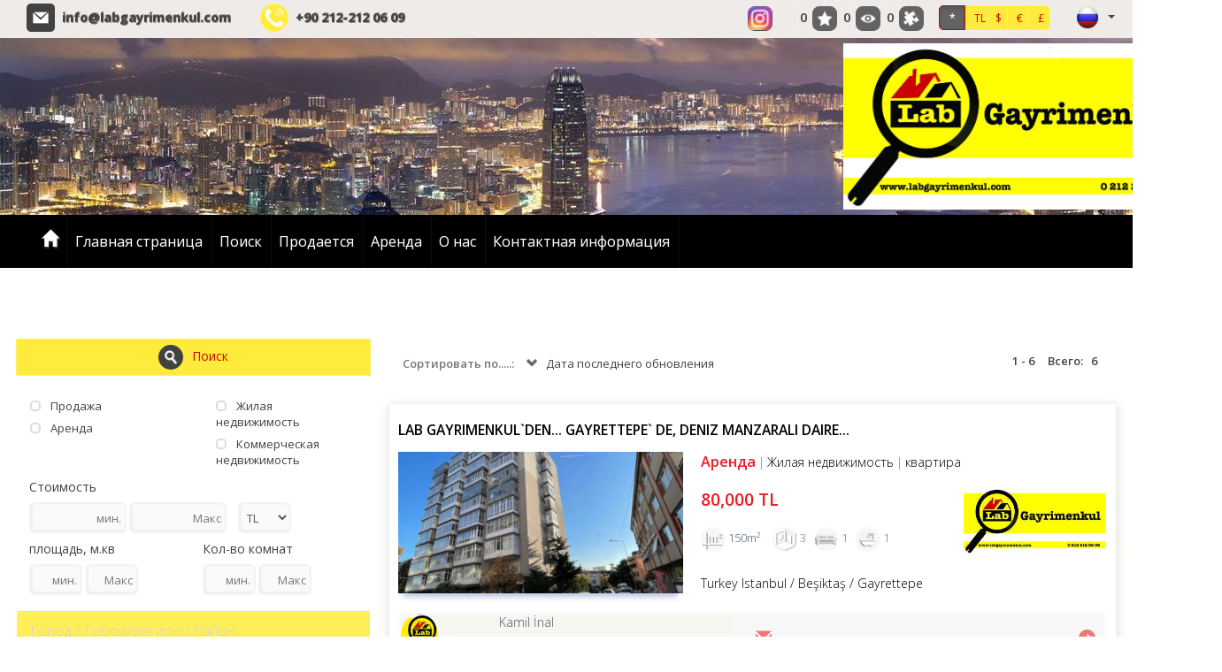

--- FILE ---
content_type: text/html; charset=utf-8;
request_url: http://www.labgayrimenkul.com/poisk
body_size: 23397
content:
	
<!DOCTYPE html>
	<script>
var $current_site_name="labgayrimenkul.com";
var $current_site_id=129315;
var $current_page_id=0;
var $current_firm_id=206847;
var $current_firm_type=1;
var $firm_site_logo="http://www.port724.com/images/site/129315/logo/o_1g2vc0ovt189r11uhgkr1idp19qa1e.jpg";
var $current_language_id=3;
var $current_currency_id=0;
var $current_currency_code="TL";
var $current_currency_value=1;
var $current_firm_name="LAB GAYRİMENKUL";

</script>
	<html>
	<head>
						
		<title>Продажа Аренда квартира Магазин Жилая недвижимость Коммерческая недвижимость С видом на море Коммерческая недвижимость Turkey Istanbul</title>
		<meta name="viewport" content="width=device-width, initial-scale=1, maximum-scale=1, user-scalable=no">
		<meta http-equiv="Content-Type" content="text/html; charset=UTF-8">
		<meta name="robots" content="all" />
				<meta name="google-site-verification" content="tGVCMSVHnHGTq2Pum-TWx9FeWeew9L4XQ3znKmwl81M" />								<link rel="icon" type="image/png" href="http://www.port724.com/images/site/129315/ico/o_1g2vbjmk49ka1f3514va28b162mu.png">
									<meta name=keywords content=", , Продажа, Аренда, квартира, Магазин, Жилая недвижимость, Коммерческая недвижимость, С видом на море, Коммерческая недвижимость, Istanbul">
							<meta name=description content="  Продажа Аренда квартира Магазин Жилая недвижимость Коммерческая недвижимость С видом на море Коммерческая недвижимость Turkey Istanbul">
				<!-- for google plus -->
		<meta itemprop="og:name" content="www.labgayrimenkul.com  Продажа Аренда квартира Магазин Жилая недвижимость Коммерческая недвижимость С видом на море Коммерческая недвижимость Turkey Istanbul" />
		
		<!-- for facebook -->
		<meta property="og:site_name" content="www.labgayrimenkul.com" />
		<meta property="og:title" content="www.labgayrimenkul.com  Продажа Аренда квартира Магазин Жилая недвижимость Коммерческая недвижимость С видом на море Коммерческая недвижимость Turkey Istanbul" />
		<meta property="og:description" content="www.labgayrimenkul.com  Продажа Аренда квартира Магазин Жилая недвижимость Коммерческая недвижимость С видом на море Коммерческая недвижимость T" />	
		<meta property="og:type" content="website" />
		<meta property="og:image" itemprop="image" content="http://www.port724.com/images/site/129315/logo/o_1g2vc0ovt189r11uhgkr1idp19qa1e.jpg" />
		<meta property="og:imageWidth" content="1200" />
		<meta property="og:imageHeight" content="630" />
		<meta property="og:url" content="http://www.labgayrimenkul.com/poisk" />
		<meta property="og:locale" content="tr_TR" />
	
		<!-- for twitter -->
		<meta property="twitter:card" content="summary" />
		<meta property="twitter:url" content="http://www.labgayrimenkul.com/poisk" />
		<meta property="twitter:title" content="www.labgayrimenkul.com  Продажа Аренда квартира Магазин Жилая недвижимость Коммерческая недвижимость С видом на море Коммерческая недвижимость Turkey Istanbul" />
		<meta property="twitter:image" content="http://www.port724.com/images/site/129315/logo/o_1g2vc0ovt189r11uhgkr1idp19qa1e.jpg" />
		<meta property="twitter:description" content="www.labgayrimenkul.com  Продажа Аренда квартира Магазин Жилая недвижимость Коммерческая недвижимость С видом на море Коммерческая недвижимость T" />
									<link type="text/css" rel="stylesheet" href="/css/bootstrap.css"/>
					
							<link type="text/css" rel="stylesheet" href="/css/bootstrap-plugins.css"/>
		
		 
							<link type="text/css" rel="stylesheet" href="/css/base.css?31"/>
						
															<link type="text/css" rel="stylesheet" href="/css/theme.php"/>
								
						
							<link rel="preconnect" href="https://fonts.googleapis.com">
					<link rel="preconnect" href="https://fonts.gstatic.com" crossorigin>
					<link href="https://fonts.googleapis.com/css2?family=Montserrat:wght@300;400;600;700&family=Open+Sans:wght@300;400;600;700&display=swap" rel="stylesheet">
										
							<script type="text/javascript" charset="UTF-8" src="/js/respond.js"></script>
				
		<script type="text/javascript" charset="UTF-8" src="/js/jquery.js"></script>
					
			<script type="text/javascript" charset="UTF-8" src="/js/jquery-ui.js"></script>	
				
		<script  type="text/javascript" charset="UTF-8" src="/lang/lang3.js?31"></script>
									<script type="text/javascript" charset="UTF-8" src="/js/port724site.js?31"></script>
						
										<script charset="UTF-8" src="https://maps.googleapis.com/maps/api/js?key=AIzaSyC_DT6IXG8tuFn1q8DvvrSbsZ_rF58hpHs&libraries=drawing&sensor=false&language=ru"  type="text/javascript"></script>
										<script type="text/javascript" charset="UTF-8" src="/js/bootstrap.js"></script>
							

				 <script type="text/javascript" charset="UTF-8" src="/js/autonumeric.js"></script>
	</head>
	<!-- <body onload="init();"> -->
	<!--<body style="filter:grayscale(0);">-->
	<body>
				<div id=site_container>
			<div id=header_container style="z-index:17;">
				<!--<div id=service2020 style="color:white;font-size:18px;background-color: red;text-align: center;font-weight: 400;">24/01/2020 Cuma gece 22:00 itibari ile max 8 saatlik sistem alt yapı çalışması yapılacaktır.<br>Bu süre içinde sizlere hizmet veremeyeceğiz.Anlayışınız için şimdiden Teşekkür ederiz.</div> -->
				
<style>
	#site_menu_main {min-height:32px;}
	#site_menu_main .navbar{margin-bottom:0px; min-height:32px; border:none; border-bottom: 4px solid #EFEFEF; border-radius:0px;}
	#site_menu_main #site_menu{margin:0px; position:relative; z-index:2;}
	#site_menu_main .navbar-nav .dropdown-menu a{font-size:1.0em;}
	#site_menu_main ul{line-height:32px;}
	#site_menu_main .btn-group.open{background-color:#222E3D;}
	#site_menu_main .navbar-nav .dropdown-menu {border-top:4px solid rgba(148, 148, 148, 0.43); padding:0; padding-bottom:5px;}
	#site_menu_main .navbar-brand:hover{background-color:#E36A26}
	#site_menu_main .count_link{padding-top:2px; opacity:0;}
	#site_menu_main .count_link a:hover{background-color:rgba(255, 255, 255, 0.1)}
	#site_menu_main .count_link a{padding-left:2px; padding-right:2px;}
	#site_menu_main .count_link a span{margin-right:2px;}
	#site_menu_main .count_link a.active i{color:#5DA700;}
	#site_menu_main .navbar-nav>li>a {padding-top: 0px;padding-bottom: 0px;}
	
	#site_menu_top .nav .open>a, .nav .open>a:hover, .nav .open>a:focus {background-color: transparent;}
    #site_menu_top .navbar-nav .open .dropdown-menu {background-color: rgba(247, 244, 244, 0.65);}
    #site_menu_top .navbar-nav .open .dropdown-menu>li:hover {background-color: rgba(0, 0, 0, 0.6);}
	
	@media (max-width: 767px){
		#site_menu_main .navbar-nav li a{font-size:14px}
		#site_menu_main .navbar-nav li li a{font-size:13px}
		#site_menu_top .nav>li {position: absolute;display: block;}
	}
	@media (min-width:768px){
		#site_menu_main .navbar-nav li a{font-size:15px}
		#site_menu_main .navbar-nav li li a{font-size:14px}
	}
	@media (min-width: 768px) {
	#site_menu_top .navbar-right .dropdown-menu {left: 0;right: auto;margin-top: 7px;}
	}
</style>

<div id=site_menu_main style="-webkit-transition:all 0.1s ease-out; transition:all 0.1s ease-out;">
	<div id=site_menu_top class="navbar top-bar" style="z-index:11; border:none">
	<h1 class="hidden-xs" style="position: absolute;font-size: 25px;color: rgba(255,255,255,0.001); margin-top: 0px; margin-bottom: 0px;margin: 0em 0;left: 10px;"></h1>
		<i id=spinner class="icon-spinner icon-spin" style="position:absolute; display:none; font-size:28px; left:10px; top:4px; z-index:3;"></i>
		<div class="navbar-header hidden-sm hidden-xs">
			<a type="button" class="navbar-toggle" data-toggle="collapse" data-target="#site_menu_main_commands" style="margin:0px;">
				<i class="icon-align-justify icon-large" style="font-weight:800;"></i>
	    	</a>
    	</div>
    	
    		<div class=row>
    			<div class="col-xs-12 col-sm-12 col-md-12 col-lg-12">
    				    				<span class="hidden-xs" style="min-width:20px;margin-right:30px;"> </span>
    				<span class="hidden-xs" style="display: inline-block;">
	    				<i class="icon  icon-md picon-round picon-picturelink33" title="Электронная почта" data-original-title="Электронная почта" style="margin-right:5px;margin-top:-3px;"></i> 
	    				<a class="firm_email" href="mailto:info@labgayrimenkul.com"> info@labgayrimenkul.com</a>
    				</span>
    				    				 
    				<span class="hidden-xs" style="min-width:20px;margin-right:30px;"> </span>
    				<span style="display: inline-block;">  
	    				<i class="icon  icon-md picon-circle picon-picturelink32 btn-primary" title="Телефон" data-original-title="Телефон" style="margin-right:5px;margin-top:-3px;"></i> 
													<a class="firm_phone" href="tel:+90 212-212 06 09"> <span dir=ltr>+90 212-212 06 09</span></a>
							    				
    				</span>
    				
    				<ul id=site_menu_main_commands class="nav navbar-nav navbar-right" style="margin-top:-2px;padding-right: 20px;">
					  						  		<li  class="count_link" style="padding-left:10px;"> </li>					  	
				    				<li class="site_social_links_main hidden-xs hidden-sm">
		<a class=social-link href="labgayrimenkul" target=_blank  title="Инстаграм">
			<i class="icon icon-round icon-social4" style="vertical-align: top;margin-right:10px;"></i>
		</a>
	</li>
												
						
												<li  class="count_link" style="padding-left:10px;"> </li>
						<li class="count_link hidden-xs hidden-sm" style="padding-left:5px;">
							<a class="favorites_link"><span id=favorites_count class="favorites_count">0</span><i class="icon icon-round icon-favourite" title="Избранное" style="opacity:0.8;"></i></a>
						</li>
						<li class="count_link hidden-xs hidden-sm">
							<a class="visited_link"><span id=visited_count class="visited_count">0</span><i class="icon icon-round icon-visits" title="Мои последние просмотры" style="opacity:0.8;"></i></a>
						</li>
						<li class="count_link hidden-xs hidden-sm" style="padding-right:5px;">
							<a class="comparison_link"><span id=compare_count class="compare_count">1</span><i class="icon icon-round icon-comparelist" title="Лист сравнений" style="opacity:0.8;"></i></a>
						</li>
															
					  							<li id=currency_buttons class="hidden-xs hidden-sm" style="margin:0px 5px;padding-right:10px;padding-left:5px;margin-top: -3px;float:left;">
														
									<span class="btn-group">
									<a class='btn btn-sm btn-primary active' data-currency-id=0 style='font-size:12px;font-weight:600; width:30px;height:28px;'>*</a><a class='btn btn-sm btn-primary' data-currency-id=1 style='font-size:12px;font-weight:400; width:25px;height: 28px;'>TL</a><a class='btn btn-sm btn-primary' data-currency-id=2 style='font-size:12px;font-weight:400; width:25px;height: 28px;'>$</a><a class='btn btn-sm btn-primary' data-currency-id=12 style='font-size:12px;font-weight:400; width:25px;height: 28px;'>€</a><a class='btn btn-sm btn-primary' data-currency-id=13 style='font-size:12px;font-weight:400; width:25px;height: 28px;'>£</a>									</span>
														  	</li>
						
			    		
						<li  class="count_link" style="padding-left:10px;"> </li>
																				<!-- <li class="languages_bar"> -->
																						<!-- </li> -->
															
									
										
				<li class="dropdown" style="top: 0px;right: 10px;">
					<a class="dropdown-toggle" data-toggle="dropdown" style="padding: 2px 0px 0px 10px;margin-top: 0px;float: right;">
						<i class="flag flag3" style="vertical-align:top;"></i>
						<b class="caret"></b>
					</a>
					<ul class="dropdown-menu" style="left: auto;right: 0;">
													<li data-language-id="1">
								<a><i class="flag flag1"></i>Türkçe</a>
							</li>						
														<li data-language-id="2">
								<a><i class="flag flag2"></i>English</a>
							</li>						
														<li data-language-id="3">
								<a><i class="flag flag3"></i>русский</a>
							</li>						
														<li data-language-id="4">
								<a><i class="flag flag4"></i>العربية</a>
							</li>						
														<li data-language-id="13">
								<a><i class="flag flag13"></i>فارسی</a>
							</li>						
											
					</ul>
				</li>				
										
					</ul>
    			</div>
    		</div>
		
	</div>
	<script>
		$(function(){
			initialize_top_menu();
		});
		function initialize_top_menu(){
						$("#site_menu_main .favorites_button, #site_menu_main .favorites_link").off("click").on("click", function(){
				if ($("#site_menu_main #favorites_count").html()!=0) {
				p724.display_favorites({site_name:$current_site_name});
				}
			});
			$("#site_menu_main .last_visits_button, #site_menu_main .visited_link").off("click").on("click", function(){
				if ($("#site_menu_main #visited_count").html()!=0) {
					p724.display_user_visits({site_name:$current_site_name});
				}
			});
			$("#site_menu_main .compare_list_button, #site_menu_main .comparison_link").off("click").on("click", function(){
				if ($("#site_menu_main #compare_count").html()!=0) {
					p724.display_user_compare_list({site_name:$current_site_name});
				}
			});
			$("#site_menu_main .search_links_button").off("click").on("click", function(){
				p724.display_search_links();
			});
			
			p724.update_count_links({site_name:$current_site_name});
			$("#site_menu_main .count_link").fadeTo(500, 1);

			$("#site_menu_main a[data-currency-id]").on("click", function(){
				$this=this;
				p724.change_currency({currency_id:$(this).attr("data-currency-id")}, function($data){
					$result=$data.result;
					$currencies=$data.currencies;
					if($result==1){
						$current_currency_id=parseInt($($this).attr("data-currency-id"));
						if($currencies.length>0){
							$current_currency_code=$currencies[0]["code"];
							$current_currency_value=parseFloat($currencies[0]["value"]);
						}
						p724.check_currency();
						$("#site_menu_main a[data-currency-id]").removeClass("active");
						$($this).addClass("active");
						p724.check_currency();
					}
				});
			});
						$("#site_menu_main a[data-language-id]").on("click", function(){
				p724.change_language({language_id:$(this).attr("data-language-id")}, function($result){
					if($result==1){
						window.location.reload();
						window.location.href="/";
					}
				});
			});
			$("#site_menu_main li[data-language-id]").each(function(){
				$(this).off("click").on("click", {language_id:$(this).attr("data-language-id")},function(e){
					//p724.user.change_language({language_id:e.data.language_id});
					p724.change_language({language_id:$(this).attr("data-language-id")}, function($result){
						if($result==1){
							window.location.reload();
							window.location.href="/";
						}
					});					
				});
			});
		}
	</script>
</div>
<style>
#site_container #header_container {z-index: 0;}
#site_header {height:200px;}
#logo_header {height:200px;}
#logo_header1 {height:200px;}
@media (max-width: 768px){
	#site_header {height:66.666666666667px;}
	#logo_header {height:50px;}
	#logo_header1 {height:50px;}
}
@media (min-width: 769px) and (max-width: 992px) {
	#site_header {height:100px;}
	#logo_header {height:100px;}
	#logo_header1 {height:100px;}
}
@media (min-width: 992px) and (max-width: 1199px) {
	#site_header {height:133.33333333333px;}
	#logo_header {height:133.33333333333px;}
	#logo_header1 {height:100px;}
}
@media (min-width: 1200px){
	#site_header {height:200px;}
	#logo_header {height:200px;}
	#logo_header1 {height:200px;}
}
</style>
<div id=site_header style="position:relative;">
	<span class="picture" style="background-image:url(/img/header/header03.jpg); position:absolute; top:0px; bottom:0px; left:0px; right:0px; display:inline-block; z-index:-1;background-position: center;"></span>
		<a id=logo_header class='hidden-xs' href='/' style='position:absolute; top:0%; left:74%; background-color:; opacity:1; display:inline-block; padding:6px;z-index: 10;'><img alt='LAB GAYRİMENKUL' class=logo src='http://www.port724.com/images/site/129315/logo/o_1g2vc0ovt189r11uhgkr1idp19qa1e.jpg' style='height:100%; width:auto;'></a>

		<style>
		.pad20{padding-top: 20px;}
		.pad10{padding-top: 10px;}
		</style>
		<div class='container'><div class='row' data-check-row-id=1385862582921 ><div id=1385862582921-1 class='col-xs-12 col-sm-12 col-md-12 col-lg-12' data-xs=12 data-sm=12 data-md=12 data-lg=12 data-section-type=1-0-0 data-section-col=1><div class=row></div></div></div></div></div>
			</div>
			
			<div id=top_menu_container>
				<style>
.level-2 {list-style-type:none;} 
</style>
<div id=top_menu>
	<div class="navbar" role="navigation">

								<div id="topmenu-logo" style="float:left;  margin-top: 8px; margin-left: 20px;margin-right: 20px;display:none;">
				<img alt='LAB GAYRİMENKUL' class=logo src='http://www.port724.com/images/site/129315/logo/o_1g2vc0ovt189r11uhgkr1idp19qa1e.jpg' height=55 width='auto'>				</div>		
								<a class='hidden-sm hidden-md hidden-lg' href='/' style='display:block;box-shadow: 0 0 0 rgba(255, 255, 255, 0.05);border-right: 0px solid rgba(0, 0, 0, 0.05); float: left;'><img alt='LAB GAYRİMENKUL' class=logo src='http://www.port724.com/images/site/129315/logo/o_1g2vc0ovt189r11uhgkr1idp19qa1e.jpg'   height=55  width='auto'></a>			
				
				<div class=container>
			<style>
				#site_container #top_menu.fixed {
					width: 99.9	%;
				}
			</style>
					<div class="navbar-header">
				<a type="button" class="navbar-toggle" data-toggle="collapse" data-target="#top_menu_routes" style="padding:4px 10px; line-height:initial;">
					<i class="glyphicon glyphicon-th-list" style="font-size:28px;"></i>
		    	</a>
			</div>
		  	<div id=top_menu_routes class="collapse navbar-collapse" style="">
				<ul class="nav navbar-nav navbar-left">
					<li>
						<a class="navbar-brand hidden-xs" href="/">
							<i class="glyphicon glyphicon-home"></i>
						</a>
					</li>				
					<li class='level-1'><a href='/glavnaya-stranitsa' title='Главная страница'>Главная страница</a></li><li class='level-1 active'><a href='/poisk' title='Поиск'>Поиск</a></li><li class='level-1'><a href='/prodayetsya' title='Продается'>Продается</a></li><li class='level-1'><a href='/aryenda' title='Аренда'>Аренда</a></li><li class='level-1'><a href='/o-nas' title='О нас'>О нас</a></li><li class='level-1'><a href='/kontaktnaya-informatsiya' title='Контактная информация'>Контактная информация</a></li>										
				</ul>
								
			</div>
						
		</div>
				</div>
			
	<script>
		$(function(){
			$current_header_height=100;
			$scrolltop=241-200+$current_header_height;
						
			$(window).off("scroll.fixmenu").on("scroll.fixmenu", function(){
				if ($(document).scrollTop()>241){
					$("#top_menu").addClass("fixed");
				}
				else{
					$("#top_menu").removeClass("fixed");
				}
			});
						$("#top_menu .navbar li.dropdown").on("mouseenter", function(){
				$(this).find("ul.dropdown-menu").show();
			});
			$("#top_menu .navbar li.dropdown").on("mouseleave", function(){
				$(this).find("ul.dropdown-menu").hide();
			});
			$('.disabled-link').on('click', false).css('cursor','cell');
		});
	</script>
		
</div>

	<script>
		$(function(){
			$newWidth = $(window).width();
			
			if ($newWidth<766) {
				$("#top_menu_routes").attr("style", "min-height: 450px;height: 500px;");
				//$("#top_menu_routes").attr("style", "height: 500px;");
			} else {
				$("#top_menu_routes").attr("style", "height: auto;min-height: auto;margin-right:0;margin-left:0;");
			}
		});
	</script>
			</div>
							<div id=content_container><div id=search_main class=container style="padding:0px 20px;">
	<div class=row style="height:60px; margin-bottom:20px;">
		<div class="col-xs-12 col-sm-12 col-md-12 col-lg-12" style="display: block;float: right;">
			<div id=criteria_holder></div>
		</div>
	</div>
	<div class=row>
		<div class="col-xs-12 col-sm-4 col-md-4 col-lg-4">
			
<div id=search_criteria>
	<div class=row style="margin-bottom:10px;">
		<div class="col-xs-12 col-sm-12 col-md-12 col-lg-12">
			<a class="search-button btn btn-large btn-primary btn-block">
				<i class="icon icon-circle icon-search"></i>Поиск			</a>
		</div>
	</div>
	<div class="panel-group" style="padding-left:0px; display:block; clear:both;">
		<div class="panel">
			<div class=row  style="padding-top:10px;">
				<div class="col-xs-12 col-sm-6 col-md-6 col-lg-6">
					<ul id="sale_types" class="list-group" style="margin-bottom:0px;">
												<li class="list-group-item">
							<a class="criteria sale-type" data-id=1 data-checked=0><i class="glyphicon glyphicon-unchecked"></i>Продажа</a>
						</li>
												<li class="list-group-item">
							<a class="criteria sale-type" data-id=2 data-checked=0><i class="glyphicon glyphicon-unchecked"></i>Аренда</a>
						</li>
											</ul>
				</div>
				<div class="col-xs-12 col-sm-6 col-md-6 col-lg-6">
					<ul id="main_groups" class="list-group" style="margin-bottom:0px;">
												<li class="list-group-item">
							<a class="criteria main-group" data-id=1 data-checked=0><i class="glyphicon glyphicon-unchecked"></i>Жилая недвижимость</a>
						</li>
												<li class="list-group-item">
							<a class="criteria main-group" data-id=2 data-checked=0><i class="glyphicon glyphicon-unchecked"></i>Коммерческая недвижимость</a>
						</li>
											</ul>
				</div>
			</div>
			<div class=row>
				<div class="col-xs-12 col-sm-12 col-md-12 col-lg-12" style="padding:0px 24px 16px 24px;">
					<div id=product_price>
						<h5 class="title">Стоимость</h5>
						<input id=min_price class="form-control text-right " type=text title="мин." placeholder="мин." style="display:inline-block; width:110px;">
						<input id=max_price class="form-control text-right" type=text title="Макс" placeholder="Макс" style="display:inline-block; width:110px;">
						<select id=currency class="form-control" style="display:inline-block; width:60px; margin-left:10px; padding-right:4px;">
														<option value=1>TL</option>
														<option value=2>$</option>
														<option value=12>€</option>
														<option value=13>£</option>
													</select>
					</div>
					<div class=row>
						<div class="col-xs-12 col-sm-6 col-md-6 col-lg-6">
							<div id=product_area>
								<h5>площадь, м.кв</h5>
								<input id=min_area class="form-control text-right" type=text title="мин." placeholder="мин." style="display:inline-block; width:60px;">
								<input id=max_area class="form-control text-right" type=text title="Макс" placeholder="Макс" style="display:inline-block; width:60px;">
							</div>
						</div>
						<div class="col-xs-12 col-sm-6 col-md-6 col-lg-6">
							<div id=room_number>
								<h5>Кол-во комнат</h5>
								<input id=min_room class="form-control text-right" type=text title="мин." placeholder="мин." style="display:inline-block; width:60px;">
								<input id=max_room class="form-control text-right" type=text title="Макс" placeholder="Макс" style="display:inline-block; width:60px;">
							</div>
						</div>
					</div>
				</div>
			</div>
		</div>
		<style>
			#cities .list-group{margin-bottom:-5px;}
		</style>
		<div class="panel ">
			<div class=panel-heading>
				<a class="criteria-heading"  href="#cities" data-toggle="collapse">
					<span class="title">Город / Город/регион / Район</span>
				</a>
			</div>
			<ul id="cities" class="list-group in">
							<li class="list-group-item">
					<div class="city panel" style="box-shadow:none;">
						<div class="city panel-heading">
							<a class="criteria city criteria-heading" data-country-id=1 data-id=34 data-checked=0>
								<i class="glyphicon glyphicon-unchecked"></i>
								<span>Istanbul</span>
							</a>
							<a class="town-toggler pull-right collapsed" href="#city34towns" data-toggle="collapse">
								<i class="glyphicon glyphicon-chevron-down"></i>
							</a>
						</div>
						<ul id="city34towns" class="town list-group collapse">
													<li class="list-group-item">
								<a class="criteria town" data-country-id=1 data-city-id=34 data-id=427 data-checked=0>
									<i class="glyphicon glyphicon-unchecked"></i><b>Şişli</b>
								</a>
								<a class="district-toggler pull-right collapsed" href="#town427districts" data-toggle="collapse">
									<i class="glyphicon glyphicon-chevron-down"></i>
								</a>
								<ul id="town427districts" class="district list-group collapse">
																			<li class="list-group-item">
											<a class="criteria district" data-country-id=1 data-city-id=34  data-town-id=427 data-id=3399 data-checked=0>
												<i class="glyphicon glyphicon-unchecked"></i>Fulya											</a>								
										</li>
																													<li class="list-group-item">
											<a class="criteria district" data-country-id=1 data-city-id=34  data-town-id=427 data-id=3556 data-checked=0>
												<i class="glyphicon glyphicon-unchecked"></i>Gülbahar											</a>								
										</li>
																																													
								</ul>
							</li>
																				<li class="list-group-item">
								<a class="criteria town" data-country-id=1 data-city-id=34 data-id=418 data-checked=0>
									<i class="glyphicon glyphicon-unchecked"></i><b>Beşiktaş</b>
								</a>
								<a class="district-toggler pull-right collapsed" href="#town418districts" data-toggle="collapse">
									<i class="glyphicon glyphicon-chevron-down"></i>
								</a>
								<ul id="town418districts" class="district list-group collapse">
																																					<li class="list-group-item">
											<a class="criteria district" data-country-id=1 data-city-id=34  data-town-id=418 data-id=19085 data-checked=0>
												<i class="glyphicon glyphicon-unchecked"></i>Gayrettepe											</a>								
										</li>
																																				
								</ul>
							</li>
																				<li class="list-group-item">
								<a class="criteria town" data-country-id=1 data-city-id=34 data-id=419 data-checked=0>
									<i class="glyphicon glyphicon-unchecked"></i><b>Beyoğlu</b>
								</a>
								<a class="district-toggler pull-right collapsed" href="#town419districts" data-toggle="collapse">
									<i class="glyphicon glyphicon-chevron-down"></i>
								</a>
								<ul id="town419districts" class="district list-group collapse">
																																														<li class="list-group-item">
											<a class="criteria district" data-country-id=1 data-city-id=34  data-town-id=419 data-id=1473 data-checked=0>
												<i class="glyphicon glyphicon-unchecked"></i>Karaköy											</a>								
										</li>
																											
								</ul>
							</li>
																			</ul>
					</div>
				</li>
							</ul>
		</div>
		<div class="panel">
			<div class=panel-heading>
				<a class="criteria-heading"  href="#sub_groups" data-toggle="collapse">
					<span class="title">Подгруппы</span>
				</a>
			</div>
			<ul id="sub_groups" class="list-group in">
								<li class="list-group-item">
					<a class="criteria sub-group" data-id=1 data-checked=0><i class="glyphicon glyphicon-unchecked"></i>квартира</a>
				</li>
								<li class="list-group-item">
					<a class="criteria sub-group" data-id=43 data-checked=0><i class="glyphicon glyphicon-unchecked"></i>Магазин</a>
				</li>
							</ul>
		</div>
				<div class="panel ">
			<div class=panel-heading>
				<a class="criteria-heading"  href="#product_categories" data-toggle="collapse">
					<span class="title">Категория</span>
				</a>
			</div>
			<ul id="product_categories" class="list-group in">
								<li class="list-group-item">
					<a class="criteria product-category" data-id=7 data-checked=0><i class="glyphicon glyphicon-unchecked"></i>С видом на море</a>
				</li>
								<li class="list-group-item">
					<a class="criteria product-category" data-id=3 data-checked=0><i class="glyphicon glyphicon-unchecked"></i>Коммерческая недвижимость</a>
				</li>
							</ul>
		</div>
											<div class="panel ">
					<div class=panel-heading>
						<a class="criteria-heading"  href="#owners" data-toggle="collapse">
							<span class="title">Владелец объявления </span>
						</a>
					</div>
					<ul id="owners" class="list-group">
												<li class="list-group-item">
							<a class="criteria owner" data-id=831198 data-checked=0><i class="glyphicon glyphicon-unchecked"></i>Cevat Aşkın</a>
						</li>
												<li class="list-group-item">
							<a class="criteria owner" data-id=831471 data-checked=0><i class="glyphicon glyphicon-unchecked"></i>Gülşah İnal</a>
						</li>
												<li class="list-group-item">
							<a class="criteria owner" data-id=830925 data-checked=0><i class="glyphicon glyphicon-unchecked"></i>Kamil İnal</a>
						</li>
												<li class="list-group-item">
							<a class="criteria owner" data-id=830652 data-checked=0><i class="glyphicon glyphicon-unchecked"></i>Lab Gayrimenkul</a>
						</li>
											</ul>
				</div>
						</div>
	<div class=row style="margin-bottom:10px; margin-top:10px;">
		<div class="col-xs-12 col-sm-12 col-md-12 col-lg-12">
			<a class="search-button btn btn-large btn-primary btn-block">
				<i class="icon icon-circle icon-search"></i>Поиск			</a>
		</div>
	</div>
	
</div>
	
<script>
var $search_state_timeout=null;
var $search_state_id=0;
var $search_initialized=false;
var $current_domain="www.labgayrimenkul.com";
var $current_firm_id=parseInt(206847);
var $current_site_id=parseInt(129315);
var $current_firm_type=parseInt(1);
var $current_search_path="/poisk";

	$(function(){
		$("#search_criteria #min_price").autoNumeric("init", {aSep:",", aDec:".", aPad:false});
		$("#search_criteria #max_price").autoNumeric("init", {aSep:",", aDec:".", aPad:false});
		$("#search_criteria #min_area").autoNumeric("init", {aSep:",", aDec:".", aPad:false});
		$("#search_criteria #max_area").autoNumeric("init", {aSep:",", aDec:".", aPad:false});
		$("#search_criteria #min_room").autoNumeric("init", {aSep:",", aDec:".", aPad:false});
		$("#search_criteria #max_room").autoNumeric("init", {aSep:",", aDec:".", aPad:false});
		$("#search_criteria a.criteria.sale-type, #search_criteria a.criteria.main-group, #search_criteria a.criteria.sub-group, #search_criteria a.criteria.product-category, #search_criteria a.criteria.owner").on("click", function(){
			$this=this;
			if($($this).attr("data-checked")==1){
				$($this).attr("data-checked",0);
				$($this).find("i").removeClass("glyphicon-check")
				$($this).find("i").addClass("glyphicon-unchecked")
			}
			else{
				$($this).attr("data-checked",1);
				$($this).find("i").removeClass("glyphicon-unchecked")
				$($this).find("i").addClass("glyphicon-check")				
			}
			change_search_criteria();
		});
		$("#search_criteria a.criteria.city").on("click", function(){
			$this=this;
			if($($this).attr("data-checked")==1){
				$($this).attr("data-checked",0);
				$($this).find("i").removeClass("glyphicon-check")
				$($this).find("i").addClass("glyphicon-unchecked")
			}
			else{
				$($this).attr("data-checked",1);
				$($this).find("i").removeClass("glyphicon-unchecked")
				$($this).find("i").addClass("glyphicon-check")				
			}
			change_search_criteria();
		});
		$("#search_criteria a.criteria.town").on("click", function(){
			$this=this;
			if($($this).attr("data-checked")==1){
				$($this).attr("data-checked",0);
				$($this).find("i").removeClass("glyphicon-check")
				$($this).find("i").addClass("glyphicon-unchecked")
			}
			else{
				$($this).attr("data-checked",1);
				$($this).find("i").removeClass("glyphicon-unchecked")
				$($this).find("i").addClass("glyphicon-check")				
			}
			change_search_criteria();
		});
		$("#search_criteria a.criteria.district").on("click", function(){
			$this=this;
			if($($this).attr("data-checked")==1){
				$($this).attr("data-checked",0);
				$($this).find("i").removeClass("glyphicon-check")
				$($this).find("i").addClass("glyphicon-unchecked")
			}
			else{
				$($this).attr("data-checked",1);
				$($this).find("i").removeClass("glyphicon-unchecked")
				$($this).find("i").addClass("glyphicon-check")				
			}
			change_search_criteria();
		});		
		$("#search_criteria ul.district").on("shown.bs.collapse", function(e){
			$this=this;
			$($this).parent().find(".district-toggler").addClass("open").find("i").removeClass("glyphicon-chevron-down").addClass("glyphicon-chevron-up");
		});
		$("#search_criteria ul.district").on("hidden.bs.collapse", function(e){
			$this=this;
			$($this).parent().find(".district-toggler").removeClass("open").find("i").removeClass("glyphicon-chevron-up").addClass("glyphicon-chevron-down");
		});
		$("#search_main #sort_list a[data-value]").on("click", function(){
			$this=this;
			$("#search_main #sort_list a[data-value]").removeClass("active");
			$("#search_main #sort_list a[data-value=" + $($this).attr("data-value") + "]").addClass("active");
			$("#search_main #sort_list a.dropdown-toggle").html($($this).html());
			change_search_criteria();
		});
		$("#search_main .navigation.previous").on("click", function(){
			if($search_command.start>0){
				$("#search_main .navigation.previous").spin();
				$search_command.start--;
	            save_search_state("previous");
			}
		});
		$("#search_main .navigation.next").on("click", function(){
			$("#search_main .navigation.next").spin();
			$search_command.start++;
			save_search_state("next");
		});
		$("#search_main .search-button").on("click", function(){
			change_search_criteria();
		});
		initialize_search();
		assign_buttons();
	});

	function initialize_search(){
		if (location.hash.length>0){
			$search_string=decodeURIComponent(location.hash);
		}
		else{
			$search_string=decodeURIComponent(location.search);
		}
		$point=$search_string.indexOf("?");
		if ($point>=0){
			$search_string=$search_string.substr($point+1);
		}
		
		try{
			$search_command=new p724.parse({string:$search_string});
		}
		catch($e){
			$search_command=new p724.search_command();
		}
		$search_command.si=$current_site_id;
		$search_command.ft=$current_firm_type;
		$search_command.fid=$current_firm_id;
		$search_command.limit=24;
	    display_initial_criteria();
	    display_criteria();
	    setTimeout(function(){
			History.Adapter.bind(window,'statechange',function(){
		        $search_state = History.getState();
		        process_search_state($search_state);
		    });
		    $search_initialized=true;
	    },500);
	    p724.check_currency();
	}

	function display_initial_criteria(){
		$("#search_criteria a.sale-type[data-id]").attr("data-checked",0);
		$.each($search_command.st, function($i, $st){
			$("#search_criteria a.sale-type[data-id=" + $st + "]").attr("data-checked",1);
			$("#search_criteria a.sale-type[data-id=" + $st + "]").find("i").removeClass("glyphicon-unchecked")
			$("#search_criteria a.sale-type[data-id=" + $st + "]").find("i").addClass("glyphicon-check")
		});
		$("#search_criteria a.main-group[data-id]").attr("data-checked",0);
		$.each($search_command.mg, function($i, $mg){
			$("#search_criteria a.main-group[data-id=" + $mg + "]").attr("data-checked",1);
			$("#search_criteria a.main-group[data-id=" + $mg + "]").find("i").removeClass("glyphicon-unchecked")
			$("#search_criteria a.main-group[data-id=" + $mg + "]").find("i").addClass("glyphicon-check")			
		});
		if($search_command.p.m>0 || $search_command.p.x>0){
			$("#search_criteria #min_price").autoNumeric("set", $search_command.p.m);
			$("#search_criteria #max_price").autoNumeric("set", $search_command.p.x);
			$("#search_criteria #currency").val($search_command.p.c);
		}
		if($search_command.a.m>0 || $search_command.a.x>0){
			$("#search_criteria #min_area").autoNumeric("set", $search_command.a.m);
			$("#search_criteria #max_area").autoNumeric("set", $search_command.a.x);
		}
		if($search_command.rn.m>0 || $search_command.rn.x>0){
			$("#search_criteria #min_room").autoNumeric("set", $search_command.rn.m);
			$("#search_criteria #max_room").autoNumeric("set", $search_command.rn.x);
		}
		$("#search_criteria a.city[data-id]").attr("data-checked",0);
		$("#search_criteria a.town[data-id]").attr("data-checked",0);
		$("#search_criteria a.district[data-id]").attr("data-checked",0);
		
		$.each($search_command.loc, function($i, $loc){
			if($loc.ct>0){
				
				if($loc.tw==0){
					$("#search_criteria a.city[data-id=" + $loc.ct + "]").attr("data-checked",1);
					$("#search_criteria a.city[data-id=" + $loc.ct + "]").find("i").removeClass("glyphicon-unchecked")
					$("#search_criteria a.city[data-id=" + $loc.ct + "]").find("i").addClass("glyphicon-check")								
				}
				else{
					
					if($loc.dt==0){
						$("#search_criteria a.town[data-id=" + $loc.tw + "]").attr("data-checked",1);
						$("#search_criteria a.town[data-id=" + $loc.tw + "]").find("i").removeClass("glyphicon-unchecked")
						$("#search_criteria a.town[data-id=" + $loc.tw + "]").find("i").addClass("glyphicon-check")									
					}
					else{
						$("#search_criteria a.district[data-id=" + $loc.dt + "]").attr("data-checked",1);
						$("#search_criteria a.district[data-id=" + $loc.dt + "]").find("i").removeClass("glyphicon-unchecked")
						$("#search_criteria a.district[data-id=" + $loc.dt + "]").find("i").addClass("glyphicon-check")									
					}
				}
			}
			
		});
		$("#search_criteria a.sub-group[data-id]").attr("data-checked",0);
		$.each($search_command.sg, function($i, $sg){
			$("#search_criteria a.sub-group[data-id=" + $sg + "]").attr("data-checked",1);
			$("#search_criteria a.sub-group[data-id=" + $sg + "]").find("i").removeClass("glyphicon-unchecked")
			$("#search_criteria a.sub-group[data-id=" + $sg + "]").find("i").addClass("glyphicon-check")						
		});
		$("#search_criteria a.product-category[data-id]").attr("data-checked",0);
		$.each($search_command.pc, function($i, $pc){
			$("#search_criteria a.product-category[data-id=" + $pc + "]").attr("data-checked",1);
			$("#search_criteria a.product-category[data-id=" + $pc + "]").find("i").removeClass("glyphicon-unchecked")
			$("#search_criteria a.product-category[data-id=" + $pc + "]").find("i").addClass("glyphicon-check")						
		});
		$("#search_criteria a.owner[data-id]").attr("data-checked",0);
				$.each($search_command.ao, function($i, $ao){
			$("#search_criteria a.owner[data-id=" + $ao + "]").attr("data-checked",1);
			$("#search_criteria a.owner[data-id=" + $ao + "]").find("i").removeClass("glyphicon-unchecked")
			$("#search_criteria a.owner[data-id=" + $ao + "]").find("i").addClass("glyphicon-check")									
		});
				$search_command.sort=4;
		$("#search_main #sort_list a").removeClass("active");
		$("#search_main #sort_list a[data-value=" + $search_command.sort + "]").addClass("active");
		$html=$("#search_main #sort_list a.active").html();
		$("#search_main #sort_list a.dropdown-toggle").html($html);
	
	}

	function display_criteria(){
		$("#search_main #criteria_holder").html("");
		$.each($search_command.st, function($i, $st){
			$html="<span class='criteria sale-type' data-criteria-type=sale_type data-id=" + $st + ">" + $("#search_criteria a.sale-type[data-id=" + $st + "]").text() + "<a class=remove_filter title='" + $lbl_remove_filter + "'><i class='glyphicon glyphicon-remove-circle'></i></a></span>";
			$("#search_main #criteria_holder").append($html);
		});
		$.each($search_command.mg, function($i, $mg){
			$html="<span class='criteria main-group' data-criteria-type=main_group data-id=" + $mg + ">" + $("#search_criteria a.main-group[data-id=" + $mg + "]").text() + "<a class=remove_filter title='" + $lbl_remove_filter + "'><i class='glyphicon glyphicon-remove-circle'></i></a></a>";
			$("#search_main #criteria_holder").append($html);
		});
		$.each($search_command.loc, function($i, $loc){
			if($loc.tw==0){
				$html="<span class='criteria city' data-criteria-type=city data-country-id=" + $loc.co + " data-id=" + $loc.ct + ">" + $("#search_criteria a.city[data-id=" + $loc.ct + "]").text() + "<a class=remove_filter title='" + $lbl_remove_filter + "'><i class='glyphicon glyphicon-remove-circle'></i></a></a></span>";
			}
			else{
				if($loc.dt==0){
					$html="<span class='criteria town' data-criteria-type=town data-country-id=" + $loc.co + " data-city-id=" + $loc.ct + " data-id=" + $loc.tw + ">" + $("#search_criteria a.town[data-id=" + $loc.tw + "]").text() + "<a class=remove_filter title='" + $lbl_remove_filter + "'><i class='glyphicon glyphicon-remove-circle'></i></a></a></span>";
				}
				else{
					$html="<span class='criteria district' data-criteria-type=district data-country-id=" + $loc.co + " data-city-id=" + $loc.ct + " data-town-id=" + $loc.tw +  " data-id=" + $loc.dt +">"  + $("#search_criteria a.town[data-id=" + $loc.tw + "]").text() + " - " + $("#search_criteria a.district[data-id=" + $loc.dt + "]").text() + "<a class=remove_filter title='" + $lbl_remove_filter + "'><i class='glyphicon glyphicon-remove-circle'></i></a></a></span>";
				}					
			}
			$("#search_main #criteria_holder").append($html);
		});
		if($search_command.p.m>0 || $search_command.p.x>0){
			$chtml=$("#search_criteria #currency option[value=" + $("#search_criteria #currency").val() + "]").html();
			
			if($search_command.p.m>0 && $search_command.p.x>0){
				$html="<span class='criteria price' data-criteria-type=price>" + $lbl_price + ": " + $("#search_criteria #min_price").val() + " - " + $("#search_criteria #max_price").val() + " " + $chtml + "<a class=remove_filter title='" + $lbl_remove_filter + "'><i class='glyphicon glyphicon-remove-circle'></i></a></span>";
			}
			else if($search_command.p.m>0 && $search_command.p.x==0){
				$html="<span class='criteria price' data-criteria-type=price>" + $lbl_price + " >= " + $("#search_criteria #min_price").val() + " " + $chtml + "<a class=remove_filter title='" + $lbl_remove_filter + "'><i class='glyphicon glyphicon-remove-circle'></i></a></span>";
			}
			else if($search_command.p.m==0 && $search_command.p.x>0){
				$html="<span class='criteria price' data-criteria-type=price>" + $lbl_price + " <= " + $("#search_criteria #max_price").val() + " " + $chtml + "<a class=remove_filter title='" + $lbl_remove_filter + "'><i class='glyphicon glyphicon-remove-circle'></i></a></span>";
			}
			$("#search_main #criteria_holder").append($html);
		}
		if($search_command.a.m>0 || $search_command.a.x>0){
			if($search_command.a.m>0 && $search_command.a.x>0){
				$html="<span class='criteria area' data-criteria-type=area>" + $lbl_area + ": " + $("#search_criteria #min_area").val() + " - " + $("#search_criteria #max_area").val() +"<a class=remove_filter title='" + $lbl_remove_filter + "'><i class='glyphicon glyphicon-remove-circle'></i></a></span>";
			}
			else if($search_command.a.m>0 && $search_command.a.x==0){
				$html="<span class='criteria area' data-criteria-type=area>" + $lbl_area + " >= " + $("#search_criteria #min_area").val() + "<a class=remove_filter title='" + $lbl_remove_filter + "'><i class='glyphicon glyphicon-remove-circle'></i></a></span>";
			}
			else if($search_command.a.m==0 && $search_command.a.x>0){
				$html="<span class='criteria area' data-criteria-type=area>" + $lbl_area + " <= " + $("#search_criteria #max_area").val() + "<a class=remove_filter title='" + $lbl_remove_filter + "'><i class='glyphicon glyphicon-remove-circle'></i></a></span>";
			}
			$("#search_main #criteria_holder").append($html);
		}
		if($search_command.rn.m>0 || $search_command.rn.x>0){
			if($search_command.rn.m>0 && $search_command.rn.x>0){
				$html="<span class='criteria room' data-criteria-type=room>" + $lbl_number_of_rooms + ": " + $("#search_criteria #min_room").val() + " - " + $("#search_criteria #max_room").val() +"<a class=remove_filter title='" + $lbl_remove_filter + "'><i class='glyphicon glyphicon-remove-circle'></i></a></span>";
			}
			else if($search_command.rn.m>0 && $search_command.rn.x==0){
				$html="<span class='criteria room' data-criteria-type=room>" + $lbl_number_of_rooms + " >= " + $("#search_criteria #min_room").val() + "<a class=remove_filter title='" + $lbl_remove_filter + "'><i class='glyphicon glyphicon-remove-circle'></i></a></span>";
			}
			else if($search_command.rn.m==0 && $search_command.rn.x>0){
				$html="<span class='criteria room' data-criteria-type=room>" + $lbl_number_of_rooms + " <= " + $("#search_criteria #max_room").val() + "<a class=remove_filter title='" + $lbl_remove_filter + "'><i class='glyphicon glyphicon-remove-circle'></i></a></span>";
			}
			$("#search_main #criteria_holder").append($html);
		}
		$.each($search_command.sg, function($i, $sg){
			$html="<span class='criteria sub-group'  data-criteria-type=sub_group data-id=" + $sg + ">" + $("#search_criteria a.sub-group[data-id=" + $sg + "]").text() + "<a class=remove_filter title='" + $lbl_remove_filter + "'><i class='glyphicon glyphicon-remove-circle'></i></a></span>";
			$("#search_main #criteria_holder").append($html);
		});
		$.each($search_command.pc, function($i, $pc){
			$html="<span class='criteria product-category' data-criteria-type=product_category data-id=" + $pc + ">" + $("#search_criteria a.product-category[data-id=" + $pc + "]").text() + "<a class=remove_filter title='" + $lbl_remove_filter + "'><i class='glyphicon glyphicon-remove-circle'></i></a></span>";
			$("#search_main #criteria_holder").append($html);
		});
				$.each($search_command.ao, function($i, $ao){
			$html="<span class='criteria owner' data-criteria-type=owner data-id=" + $ao + ">" + $("#search_criteria a.owner[data-id=" + $ao + "]").text() + "<a class=remove_filter title='" + $lbl_remove_filter + "'><i class='glyphicon glyphicon-remove-circle'></i></a></span>";
			$("#search_main #criteria_holder").append($html);
		});
				$("#search_main #criteria_holder a.remove_filter").off("click").on("click", function(e){
			e.stopPropagation();
			$("*[title]").tooltip("hide");
			$this=this;
			$id=$($this).parent().attr("data-id");
			$type=$($this).parent().attr("data-criteria-type");
			switch($type){
			case "sale_type":
				$("#search_criteria ul#sale_types a[data-id=" + $id + "]").attr("data-checked",0);
				break;
			case "main_group":
				$("#search_criteria ul#main_groups a[data-id=" + $id + "]").attr("data-checked",0);
				break;
			case "city":
				$("#search_criteria ul#cities a.city[data-id=" + $id + "]").attr("data-checked",0);
				//$("#search_criteria ul.town a.town[data-city-id=" + $id + "]").attr("data-checked",0);
				//$("#search_criteria ul.district a.district[data-city-id=" + $id + "]").attr("data-checked",0);				
				break;
			case "town":
				$("#search_criteria ul.town a.town[data-id=" + $id + "]").attr("data-checked",0);
				//$("#search_criteria ul.district a.district[data-town-id=" + $id + "]").attr("data-checked",0);
				break;
			case "district":
				$("#search_criteria ul.district a.district[data-id=" + $id + "]").attr("data-checked",0);
				break;				
			case "price":
				$("#search_criteria #min_price").val("");
				$("#search_criteria #max_price").val("");
				break;
			case "area":
				$("#search_criteria #min_area").val("");
				$("#search_criteria #max_area").val("");
				break;
			case "room":
				$("#search_criteria #min_room").val("");
				$("#search_criteria #max_room").val("");
				break;
			case "sub_group":
				$("#search_criteria ul#sub_groups a[data-id=" + $id + "]").attr("data-checked",0);
				break;
			case "product_category":
				$("#search_criteria ul#product_categories a[data-id=" + $id + "]").attr("data-checked",0);
				break;
			case "owner":
				$("#search_criteria ul#owners a[data-id=" + $id + "]").attr("data-checked",0);
				break;
			}
			change_search_criteria();
			$($this).parent().fadeTo(500,0, function(){
				$(this).remove();
			});
		});
	}

	function change_search_criteria(){
		$search_command.si=$current_site_id;
		$search_command.ft=$current_firm_type;
		$search_command.fid=$current_firm_id;
		$search_command.start=0;
		$search_command.st=[];
		$search_command.sf=[];
		$("#search_criteria a.sale-type[data-checked=1]").each(function(){
			$search_command.st.push($(this).attr("data-id"));
		});
		$search_command.mg=[];
		$("#search_criteria a.main-group[data-checked=1]").each(function(){
			$search_command.mg.push($(this).attr("data-id"));
		});
		$search_command.loc=[];
		$("#search_criteria a.district[data-checked=1]").each(function(){
			$("#search_criteria ul.town a.town[data-id=" + $(this).attr("data-town-id") + "]").attr("data-checked",0);
			$search_command.loc.push({co:$(this).attr("data-country-id"), ct:$(this).attr("data-city-id"), tw:$(this).attr("data-town-id"), dt:$(this).attr("data-id")});
		});		
		$("#search_criteria a.town[data-checked=1]").each(function(){
			$("#search_criteria ul#cities a.city[data-id=" + $(this).attr("data-city-id") + "]").attr("data-checked",0);
			$search_command.loc.push({co:$(this).attr("data-country-id"), ct:$(this).attr("data-city-id"), tw:$(this).attr("data-id"), dt:0});
		});		
		$("#search_criteria a.city[data-checked=1]").each(function(){
			$search_command.loc.push({co:$(this).attr("data-country-id"), ct:$(this).attr("data-id"), tw:0,dt:0});
		});
		$search_command.p.m=$("#search_criteria #min_price").autoNumeric("get") || 0;
		$search_command.p.x=$("#search_criteria #max_price").autoNumeric("get") || 0;
		$search_command.p.c=$("#search_criteria #currency").val();
		$search_command.a.m=$("#search_criteria #min_area").autoNumeric("get") || 0;
		$search_command.a.x=$("#search_criteria #max_area").autoNumeric("get") || 0;
		$search_command.rn.m=$("#search_criteria #min_room").autoNumeric("get") || 0;
		$search_command.rn.x=$("#search_criteria #max_room").autoNumeric("get") || 0;
		$search_command.sg=[];
		$("#search_criteria a.sub-group[data-checked=1]").each(function(){
			$search_command.sg.push($(this).attr("data-id"));
		});
		$search_command.pc=[];
		$("#search_criteria a.product-category[data-checked=1]").each(function(){
			$search_command.pc.push($(this).attr("data-id"));
		});
				$search_command.ao=[];
		$("#search_criteria a.owner[data-checked=1]").each(function(){
			$search_command.ao.push($(this).attr("data-id"));
		});
				if ($("#search_main #sort_list a.active").attr("data-value")) {
			$search_command.sort=$("#search_main #sort_list a.active").attr("data-value");
		} else {
			$search_command.sort=4;
		}
		
		save_search_state("criteria");
	}

	function save_search_state($state_changer){
		$search_state_changer=$state_changer;
		if ($search_state_timeout){
			clearTimeout($search_state_timeout);
		}
		$search_state_timeout=setTimeout(function(){
			save_search_state_raw($search_state_changer);
		},500);
	}

	function save_search_state_raw(){
		$search_command_string=p724.stringify({command:$search_command});
		$sale_types="";
		$main_groups="";
		$search_link=p724.build_link({commands:[$sale_types, $main_groups]});
		History.pushState({id:$search_state_id++, command:$search_command, time:moment().unix()},  $current_domain + " - " + $search_link, "/" + $current_search_path + $search_link + "?" + $search_command_string);
	}

	function process_search_state($state){
		if(!$search_initialized){
			return;
		}
		try{
			if($state && $state.data.command){
				$search_command=$state.data.command;
			}
			else{
				if (location.hash.length>0){
					$search_string=decodeURIComponent(location.hash);
				}
				else{
					$search_string=decodeURIComponent(location.search);
				}
				$point=$search_string.indexOf("?");
				if ($point>=0){
					$search_string=$search_string.substr($point+1);
				}
				try{
					$search_command=p724.search.parse({string:$search_string});
				}
				catch($e){
					$search_command=new p724.search.search_command();
				}
			}
			display_criteria();
			get_state_results();
		}
		catch($ex){
			console.log("err: " + $ex);
		}
	}

</script>
		</div>
		<div id=search_results_container class="col-xs-12 col-sm-8 col-md-8 col-lg-8">
			<div id=searching_results class=bottom-shadow>
				<i class="glyphicon glyphicon-refresh spin" style="margin-right:10px; color:#ffffff"></i>Поиск 			</div>
						<div id=top_pane class="navigation-pane panel" style="margin-bottom:20px;">
				<div class=panel-body>
					<div class="row">
						<div id=sort_list class="col-xs-12 col-sm-12 col-md-6 col-lg-6">
							<div style="display:inline-block; position:relative;">
								<span style="font-weight:600; color:#777; margin-right:6px;">Сортировать по.....:</span>
								<a type="button" class="dropdown-toggle" data-toggle="dropdown"></a>
								<ul class="dropdown-menu dropdown-menu-right">
									<li><a data-value=6><i class="glyphicon glyphicon-chevron-down"></i>Дата объявления</a></li>
									<li><a data-value=7><i class="glyphicon glyphicon-chevron-up"></i>Дата объявления</a></li>
									<li><a data-value=4><i class="glyphicon glyphicon-chevron-down active"></i>Дата последнего обновления </a></li>
									<li><a data-value=5><i class="glyphicon glyphicon-chevron-up"></i>Дата последнего обновления </a></li>
									<li><a data-value=0><i class="glyphicon glyphicon-chevron-down"></i>Стоимость</a></li>
									<li><a data-value=1><i class="glyphicon glyphicon-chevron-up"></i>Стоимость</a></li>
									<li><a data-value=2><i class="glyphicon glyphicon-chevron-down"></i>m²</a></li>
									<li><a data-value=3><i class="glyphicon glyphicon-chevron-up"></i>m²</a></li>
								</ul>
							</div>
						</div>
						<div class="col-xs-12 col-sm-12 col-md-6 col-lg-6" style="text-align:right;">
							<a class="navigation previous" style="display:none;"><i class="icon icon-round icon-prev"></i></a>
							<span style="width:140px; text-align:center; padding:2px 6px; font-weight:600;">
																<span id=current_number>1 - 6</span>
								<span style="margin-left:12px; margin-right:6px;">Всего:</span>
								<span id=total_number>6</span>
							</span>
							<a class="navigation next" style='display:none;'><i class="icon icon-round icon-next"></i></a>
						</div>
					</div>
				</div>
			</div>
						<div id=search_results>
				 
<div class="product product-search hover" data-product-id=69272571>
	<div class=wrapper>
				<div class='tstckr text-left'></div>				<a href="/dyetali/zhilaya-nyedvizhimost-kvartira/aryenda/istanbul/besiktas/gayrettepe/lab-gayrimenkulden-gayrettepe-de-deniz-manzarali-daire/69272571"   target=_blank style="width:100%;">
						<div class="title text-uppercase">Lab Gayrimenkul`den... Gayrettepe` de, deniz manzaralı daire...</div>
			<div class=row style="margin-top:10px;">
				<div class="col-xs-6 col-sm-6 col-md-5 col-lg-5">
					<span class="photo bottom-shadow" style="background-image:url(http://www.port724.com/images/firm/206847/products/69272571/photos/1668013184/1/o_1ghel5gk991619nh1s9h2gcvib1p.jpg)"></span>
				</div>
				<div class="col-xs-6 col-sm-6 col-md-5 col-lg-5">
					<script type="application/ld+json">{"@context": "https://schema.org/","@type": "Product","name": "Lab Gayrimenkul'den... Gayrettepe' de, deniz manzaralı daire...","image":"http://www.port724.com/images/firm/206847/products/69272571/photos/1668013184/2/o_1ghel5gk991619nh1s9h2gcvib1p.jpg","productID":"f-206847-695","description": "Аренда Жилая недвижимость квартира Lab Gayrimenkul'den... Gayrettepe' de, deniz manzaralı daire... f-206847-695","url": "http://www.labgayrimenkul.com/dyetali/zhilaya-nyedvizhimost-kvartira/aryenda/istanbul/besiktas/gayrettepe/lab-gayrimenkulden-gayrettepe-de-deniz-manzarali-daire/69272571","sku": "f-206847-695","mpn": "f-206847-695","releaseDate": "2026-01-09 21:21:24","brand": {"@type": "Brand","name": "LAB GAYRİMENKUL"},"review": {"@type": "Review","reviewRating": {"@type": "Rating","ratingValue": "5","bestRating": "5"},"author": {"@type": "Person","name": "Kamil İnal"}},"aggregateRating": {"@type": "AggregateRating","ratingValue": "4.9","reviewCount": "200"},"offers": {"@type": "Offer","url": "http://www.labgayrimenkul.com/dyetali/zhilaya-nyedvizhimost-kvartira/aryenda/istanbul/besiktas/gayrettepe/lab-gayrimenkulden-gayrettepe-de-deniz-manzarali-daire/69272571","priceCurrency": "TRY","price": "80000","priceValidUntil": "2026-06-20","availability": "https://schema.org/InStock"},"manufacturer": {"@type": "Organisation","name": "LAB GAYRİMENKUL","url": "http://www.labgayrimenkul.com/dyetali/zhilaya-nyedvizhimost-kvartira/aryenda/istanbul/besiktas/gayrettepe/lab-gayrimenkulden-gayrettepe-de-deniz-manzarali-daire/69272571","logo": "http://www.port724.com/images/site/129315/logo/o_1g2vc0ovt189r11uhgkr1idp19qa1e.jpg"}}</script>					<div class=minh40><span class=st>Аренда</span><span class="mg data">Жилая недвижимость</span><span class="sg data">квартира</span></div>
					<div class=minh45>
						<span class="oripri price" data-tlprice="80000.000" data-oriprice="80,000 TL"><span class='cur'>TL</span> 80,000</span>
					</div>
					<div class=minh40>
						<span class=area style="border-right:1px solid #fff;padding-right:5px;"><i class="icon icon-circle icon-area icon-sm icon-prop"></i> 150m² </span>
																					<span class=extra style="border-right:1px solid #fff;margin-left:5px;"> <i title="Кол-во комнат" class="icon icon-circle icon-bed icon-sm icon-prop"></i> 3 </span>
								
																											<span class=extra style="border-right:1px solid #fff;margin-left:5px;"> <i class="icon icon-circle icon-room icon-sm icon-prop"></i> 1 </span>
													
											
													<span class=extra style="margin-left:5px;"> <i class="icon icon-circle icon-bath icon-sm icon-prop"></i> 1 </span>
											</div>
					<div class=data>Turkey Istanbul / Beşiktaş<span class=dt> / Gayrettepe</span></div>
				</div>
				<div class="hidden-xs hidden-sm col-md-2 col-lg-2">
										<div class="logo pull-right">
						<img src="http://www.port724.com/images/firm/206847/logo/1/o_1g2vaf4l6klnntouvp18stbok26.jpg" alt="LAB GAYRİMENKUL" title="LAB GAYRİMENKUL">
					</div>
									</div>
			</div>
		</a>
		<div class="emapdet">
			<div class="product_member">
				<div class="product_member_photo">
										<img class="member_photo img-circle img-responsive" src="http://www.port724.com/images/firm/206847/member/830925/1/o_1c4mkbimo154115k72hhd4135d1m.jpg" alt="Kamil İnal">
									</div>
				<div class="product_member_name">
					Kamil İnal				</div>				
			</div>
			<div class="envmapgo text-right">			
			<a class="send_message pull-left" data-type-id="1" data-product-id=69272571 data-member-id=830925 data-product-link="http://www.labgayrimenkul.com/dyetali/zhilaya-nyedvizhimost-kvartira/aryenda/istanbul/besiktas/gayrettepe/lab-gayrimenkulden-gayrettepe-de-deniz-manzarali-daire/69272571" data-dialog_title="&nbsp;Оставить заявку на получение информации об объекте" data-photo="http://www.port724.com/images/firm/206847/products/69272571/photos/1668013184/2/o_1ghel5gk991619nh1s9h2gcvib1p.jpg" data-firm-id=206847 data-title="Lab Gayrimenkul`den... Gayrettepe` de, deniz manzaralı daire...<br><b>Аренда Жилая недвижимость/квартира<br>TL80,000</b><br>Istanbul Beşiktaş Gayrettepe<br>no:f-206847-695 ref:" title="Отправить сообщение">
				<i class="glyphicon glyphicon-envelope"></i>
			</a>
			<!--
			<a class="show_on_map pull-left" data-product-id=69272571 data-lat="41.061974" data-lng="29.004065" data-title="Lab%20Gayrimenkul%27den...%20Gayrettepe%27%20de%2C%20deniz%20manzaral%C4%B1%20daire..." title="Показать на карте">
				<i class="glyphicon glyphicon-map-marker"></i>
			</a>
					-->
			<a class="go pull-right hidden-xs hidden-sm" href="/dyetali/zhilaya-nyedvizhimost-kvartira/aryenda/istanbul/besiktas/gayrettepe/lab-gayrimenkulden-gayrettepe-de-deniz-manzarali-daire/69272571" target=_blank title="Показать подробнее">
				<i class="glyphicon glyphicon-circle-arrow-right"></i>
			</a>
			</div>
		</div>
	</div>
	<div class="map row">
		<div class="col-xs-12 col-sm-12 col-md-12 col-lg-12">
			<a class="hide_map pull-right" data-product-id=69272571><i class="glyphicon glyphicon-remove-circle"></i></a>
			<div id=map_canvas></div>
		</div>
	</div>
</div>
 
<div class="product product-search hover" data-product-id=73514718>
	<div class=wrapper>
				<div class='tstckr text-left'></div>				<a href="/dyetali/kommyerchyeskaya-nyedvizhimost-magazin/aryenda/istanbul/beyoglu/karakoy/lab-gayrimenkul-den-karakoy-necatibey-caddesinde-magaza/73514718"   target=_blank style="width:100%;">
						<div class="title text-uppercase">LAB GAYRİMENKUL` den... Karaköy Necatibey caddesinde Mağaza...</div>
			<div class=row style="margin-top:10px;">
				<div class="col-xs-6 col-sm-6 col-md-5 col-lg-5">
					<span class="photo bottom-shadow" style="background-image:url(http://www.port724.com/images/firm/206847/products/73514718/photos/1764943580/1/o_1jbncd94hhmm6kn1p5q31v187q19.jpg)"></span>
				</div>
				<div class="col-xs-6 col-sm-6 col-md-5 col-lg-5">
					<script type="application/ld+json">{"@context": "https://schema.org/","@type": "Product","name": "LAB GAYRİMENKUL' den... Karaköy Necatibey caddesinde Mağaza...","image":"http://www.port724.com/images/firm/206847/products/73514718/photos/1764943580/2/o_1jbncd94hhmm6kn1p5q31v187q19.jpg","productID":"f-206847-732","description": "Аренда Коммерческая недвижимость Магазин LAB GAYRİMENKUL' den... Karaköy Necatibey caddesinde Mağaza... f-206847-732","url": "http://www.labgayrimenkul.com/dyetali/kommyerchyeskaya-nyedvizhimost-magazin/aryenda/istanbul/beyoglu/karakoy/lab-gayrimenkul-den-karakoy-necatibey-caddesinde-magaza/73514718","sku": "f-206847-732","mpn": "f-206847-732","releaseDate": "2026-01-09 10:56:32","brand": {"@type": "Brand","name": "LAB GAYRİMENKUL"},"review": {"@type": "Review","reviewRating": {"@type": "Rating","ratingValue": "4","bestRating": "5"},"author": {"@type": "Person","name": "Kamil İnal"}},"aggregateRating": {"@type": "AggregateRating","ratingValue": "4.2","reviewCount": "122"},"offers": {"@type": "Offer","url": "http://www.labgayrimenkul.com/dyetali/kommyerchyeskaya-nyedvizhimost-magazin/aryenda/istanbul/beyoglu/karakoy/lab-gayrimenkul-den-karakoy-necatibey-caddesinde-magaza/73514718","priceCurrency": "TRY","price": "375000","priceValidUntil": "2026-08-20","availability": "https://schema.org/InStock"},"manufacturer": {"@type": "Organisation","name": "LAB GAYRİMENKUL","url": "http://www.labgayrimenkul.com/dyetali/kommyerchyeskaya-nyedvizhimost-magazin/aryenda/istanbul/beyoglu/karakoy/lab-gayrimenkul-den-karakoy-necatibey-caddesinde-magaza/73514718","logo": "http://www.port724.com/images/site/129315/logo/o_1g2vc0ovt189r11uhgkr1idp19qa1e.jpg"}}</script>					<div class=minh40><span class=st>Аренда</span><span class="mg data">Коммерческая недвижимость</span><span class="sg data">Магазин</span></div>
					<div class=minh45>
						<span class="oripri price" data-tlprice="375000.000" data-oriprice="375,000 TL"><span class='cur'>TL</span> 375,000</span>
					</div>
					<div class=minh40>
						<span class=area style="border-right:1px solid #fff;padding-right:5px;"><i class="icon icon-circle icon-area icon-sm icon-prop"></i> 250m² </span>
																					<span class=extra style="border-right:1px solid #fff;margin-left:5px;"> <i class="icon icon-circle icon-room icon-sm icon-prop"></i> 2 </span>
								
																	
											</div>
					<div class=data>Turkey Istanbul / Beyoğlu<span class=dt> / Karaköy</span><span class=qt> / Kemankeş Karamustafa Paşa Mah.</span></div>
				</div>
				<div class="hidden-xs hidden-sm col-md-2 col-lg-2">
										<div class="logo pull-right">
						<img src="http://www.port724.com/images/firm/206847/logo/1/o_1g2vaf4l6klnntouvp18stbok26.jpg" alt="LAB GAYRİMENKUL" title="LAB GAYRİMENKUL">
					</div>
									</div>
			</div>
		</a>
		<div class="emapdet">
			<div class="product_member">
				<div class="product_member_photo">
										<img class="member_photo img-circle img-responsive" src="http://www.port724.com/images/firm/206847/member/830925/1/o_1c4mkbimo154115k72hhd4135d1m.jpg" alt="Kamil İnal">
									</div>
				<div class="product_member_name">
					Kamil İnal				</div>				
			</div>
			<div class="envmapgo text-right">			
			<a class="send_message pull-left" data-type-id="1" data-product-id=73514718 data-member-id=830925 data-product-link="http://www.labgayrimenkul.com/dyetali/kommyerchyeskaya-nyedvizhimost-magazin/aryenda/istanbul/beyoglu/karakoy/lab-gayrimenkul-den-karakoy-necatibey-caddesinde-magaza/73514718" data-dialog_title="&nbsp;Оставить заявку на получение информации об объекте" data-photo="http://www.port724.com/images/firm/206847/products/73514718/photos/1764943580/2/o_1jbncd94hhmm6kn1p5q31v187q19.jpg" data-firm-id=206847 data-title="LAB GAYRİMENKUL` den... Karaköy Necatibey caddesinde Mağaza...<br><b>Аренда Коммерческая недвижимость/Магазин<br>TL375,000</b><br>Istanbul Beyoğlu Karaköy<br>no:f-206847-732 ref:" title="Отправить сообщение">
				<i class="glyphicon glyphicon-envelope"></i>
			</a>
			<!--
			<a class="show_on_map pull-left" data-product-id=73514718 data-lat="41.025024" data-lng="28.978354" data-title="LAB%20GAYR%C4%B0MENKUL%27%20den...%20Karak%C3%B6y%20Necatibey%20caddesinde%20Ma%C4%9Faza..." title="Показать на карте">
				<i class="glyphicon glyphicon-map-marker"></i>
			</a>
					-->
			<a class="go pull-right hidden-xs hidden-sm" href="/dyetali/kommyerchyeskaya-nyedvizhimost-magazin/aryenda/istanbul/beyoglu/karakoy/lab-gayrimenkul-den-karakoy-necatibey-caddesinde-magaza/73514718" target=_blank title="Показать подробнее">
				<i class="glyphicon glyphicon-circle-arrow-right"></i>
			</a>
			</div>
		</div>
	</div>
	<div class="map row">
		<div class="col-xs-12 col-sm-12 col-md-12 col-lg-12">
			<a class="hide_map pull-right" data-product-id=73514718><i class="glyphicon glyphicon-remove-circle"></i></a>
			<div id=map_canvas></div>
		</div>
	</div>
</div>
 
<div class="product product-search hover" data-product-id=73514991>
	<div class=wrapper>
				<div class='tstckr text-left'></div>				<a href="/dyetali/zhilaya-nyedvizhimost-kvartira/aryenda/istanbul/sisli/gulbahar/lab-gayrimenkulden-mecidiyekoy-merkezde-kiralik-daire/73514991"   target=_blank style="width:100%;">
						<div class="title text-uppercase">LAB GAYRİMENKUL`den.. Mecidiyeköy merkezde kiralık daire...</div>
			<div class=row style="margin-top:10px;">
				<div class="col-xs-6 col-sm-6 col-md-5 col-lg-5">
					<span class="photo bottom-shadow" style="background-image:url(http://www.port724.com/images/firm/206847/products/73514991/photos/1764945007/1/o_1jbndpgt1cdibse6gs15vc1kshm.jpg)"></span>
				</div>
				<div class="col-xs-6 col-sm-6 col-md-5 col-lg-5">
					<script type="application/ld+json">{"@context": "https://schema.org/","@type": "Product","name": "LAB GAYRİMENKUL'den.. Mecidiyeköy merkezde kiralık daire...","image":"http://www.port724.com/images/firm/206847/products/73514991/photos/1764945007/2/o_1jbndpgt1cdibse6gs15vc1kshm.jpg","productID":"f-206847-733","description": "Аренда Жилая недвижимость квартира LAB GAYRİMENKUL'den.. Mecidiyeköy merkezde kiralık daire... f-206847-733","url": "http://www.labgayrimenkul.com/dyetali/zhilaya-nyedvizhimost-kvartira/aryenda/istanbul/sisli/gulbahar/lab-gayrimenkulden-mecidiyekoy-merkezde-kiralik-daire/73514991","sku": "f-206847-733","mpn": "f-206847-733","releaseDate": "2026-01-09 10:56:10","brand": {"@type": "Brand","name": "LAB GAYRİMENKUL"},"review": {"@type": "Review","reviewRating": {"@type": "Rating","ratingValue": "3","bestRating": "5"},"author": {"@type": "Person","name": "Kamil İnal"}},"aggregateRating": {"@type": "AggregateRating","ratingValue": "4.1","reviewCount": "187"},"offers": {"@type": "Offer","url": "http://www.labgayrimenkul.com/dyetali/zhilaya-nyedvizhimost-kvartira/aryenda/istanbul/sisli/gulbahar/lab-gayrimenkulden-mecidiyekoy-merkezde-kiralik-daire/73514991","priceCurrency": "TRY","price": "30000","priceValidUntil": "2026-05-20","availability": "https://schema.org/InStock"},"manufacturer": {"@type": "Organisation","name": "LAB GAYRİMENKUL","url": "http://www.labgayrimenkul.com/dyetali/zhilaya-nyedvizhimost-kvartira/aryenda/istanbul/sisli/gulbahar/lab-gayrimenkulden-mecidiyekoy-merkezde-kiralik-daire/73514991","logo": "http://www.port724.com/images/site/129315/logo/o_1g2vc0ovt189r11uhgkr1idp19qa1e.jpg"}}</script>					<div class=minh40><span class=st>Аренда</span><span class="mg data">Жилая недвижимость</span><span class="sg data">квартира</span></div>
					<div class=minh45>
						<span class="oripri price" data-tlprice="30000.000" data-oriprice="30,000 TL"><span class='cur'>TL</span> 30,000</span>
					</div>
					<div class=minh40>
						<span class=area style="border-right:1px solid #fff;padding-right:5px;"><i class="icon icon-circle icon-area icon-sm icon-prop"></i> 95m² </span>
																					<span class=extra style="border-right:1px solid #fff;margin-left:5px;"> <i title="Кол-во комнат" class="icon icon-circle icon-bed icon-sm icon-prop"></i> 2 </span>
								
																											<span class=extra style="border-right:1px solid #fff;margin-left:5px;"> <i class="icon icon-circle icon-room icon-sm icon-prop"></i> 1 </span>
													
											
													<span class=extra style="margin-left:5px;"> <i class="icon icon-circle icon-bath icon-sm icon-prop"></i> 1 </span>
											</div>
					<div class=data>Turkey Istanbul / Şişli<span class=dt> / Gülbahar</span><span class=qt> / Gülbahar Mah.</span></div>
				</div>
				<div class="hidden-xs hidden-sm col-md-2 col-lg-2">
										<div class="logo pull-right">
						<img src="http://www.port724.com/images/firm/206847/logo/1/o_1g2vaf4l6klnntouvp18stbok26.jpg" alt="LAB GAYRİMENKUL" title="LAB GAYRİMENKUL">
					</div>
									</div>
			</div>
		</a>
		<div class="emapdet">
			<div class="product_member">
				<div class="product_member_photo">
										<img class="member_photo img-circle img-responsive" src="http://www.port724.com/images/firm/206847/member/830925/1/o_1c4mkbimo154115k72hhd4135d1m.jpg" alt="Kamil İnal">
									</div>
				<div class="product_member_name">
					Kamil İnal				</div>				
			</div>
			<div class="envmapgo text-right">			
			<a class="send_message pull-left" data-type-id="1" data-product-id=73514991 data-member-id=830925 data-product-link="http://www.labgayrimenkul.com/dyetali/zhilaya-nyedvizhimost-kvartira/aryenda/istanbul/sisli/gulbahar/lab-gayrimenkulden-mecidiyekoy-merkezde-kiralik-daire/73514991" data-dialog_title="&nbsp;Оставить заявку на получение информации об объекте" data-photo="http://www.port724.com/images/firm/206847/products/73514991/photos/1764945007/2/o_1jbndpgt1cdibse6gs15vc1kshm.jpg" data-firm-id=206847 data-title="LAB GAYRİMENKUL`den.. Mecidiyeköy merkezde kiralık daire...<br><b>Аренда Жилая недвижимость/квартира<br>TL30,000</b><br>Istanbul Şişli Gülbahar<br>no:f-206847-733 ref:" title="Отправить сообщение">
				<i class="glyphicon glyphicon-envelope"></i>
			</a>
			<!--
			<a class="show_on_map pull-left" data-product-id=73514991 data-lat="41.073246" data-lng="28.999956" data-title="LAB%20GAYR%C4%B0MENKUL%27den..%20Mecidiyek%C3%B6y%20merkezde%20kiral%C4%B1k%20daire..." title="Показать на карте">
				<i class="glyphicon glyphicon-map-marker"></i>
			</a>
					-->
			<a class="go pull-right hidden-xs hidden-sm" href="/dyetali/zhilaya-nyedvizhimost-kvartira/aryenda/istanbul/sisli/gulbahar/lab-gayrimenkulden-mecidiyekoy-merkezde-kiralik-daire/73514991" target=_blank title="Показать подробнее">
				<i class="glyphicon glyphicon-circle-arrow-right"></i>
			</a>
			</div>
		</div>
	</div>
	<div class="map row">
		<div class="col-xs-12 col-sm-12 col-md-12 col-lg-12">
			<a class="hide_map pull-right" data-product-id=73514991><i class="glyphicon glyphicon-remove-circle"></i></a>
			<div id=map_canvas></div>
		</div>
	</div>
</div>
 
<div class="product product-search hover" data-product-id=73515537>
	<div class=wrapper>
				<div class='tstckr text-left'><span class='tagsticker stc6'>Подходит для банковского кредита</span></div>				<a href="/dyetali/zhilaya-nyedvizhimost-kvartira/prodazha/istanbul/sisli/gulbahar/lab-gayrimenkul-den-mecidiyekoy-merkezde-3-1/73515537"   target=_blank style="width:100%;">
						<div class="title text-uppercase">LAB GAYRİMENKUL` den... Mecidiyeköy merkezde 3+1</div>
			<div class=row style="margin-top:10px;">
				<div class="col-xs-6 col-sm-6 col-md-5 col-lg-5">
					<span class="photo bottom-shadow" style="background-image:url(http://www.port724.com/images/firm/206847/products/73515537/photos/1764960519/1/o_1jbnsj3re1kch1l09vtn1c01d0lo.JPG)"></span>
				</div>
				<div class="col-xs-6 col-sm-6 col-md-5 col-lg-5">
					<script type="application/ld+json">{"@context": "https://schema.org/","@type": "Product","name": "LAB GAYRİMENKUL' den... Mecidiyeköy merkezde 3+1","image":"http://www.port724.com/images/firm/206847/products/73515537/photos/1764960519/2/o_1jbnsj3re1kch1l09vtn1c01d0lo.JPG","productID":"f-206847-734","description": "Продажа Жилая недвижимость квартира LAB GAYRİMENKUL' den... Mecidiyeköy merkezde 3+1 f-206847-734","url": "http://www.labgayrimenkul.com/dyetali/zhilaya-nyedvizhimost-kvartira/prodazha/istanbul/sisli/gulbahar/lab-gayrimenkul-den-mecidiyekoy-merkezde-3-1/73515537","sku": "f-206847-734","mpn": "f-206847-734","releaseDate": "2026-01-09 10:55:55","brand": {"@type": "Brand","name": "LAB GAYRİMENKUL"},"review": {"@type": "Review","reviewRating": {"@type": "Rating","ratingValue": "3","bestRating": "5"},"author": {"@type": "Person","name": "Kamil İnal"}},"aggregateRating": {"@type": "AggregateRating","ratingValue": "4.7","reviewCount": "240"},"offers": {"@type": "Offer","url": "http://www.labgayrimenkul.com/dyetali/zhilaya-nyedvizhimost-kvartira/prodazha/istanbul/sisli/gulbahar/lab-gayrimenkul-den-mecidiyekoy-merkezde-3-1/73515537","priceCurrency": "TRY","price": "6500000","priceValidUntil": "2026-04-20","availability": "https://schema.org/InStock"},"manufacturer": {"@type": "Organisation","name": "LAB GAYRİMENKUL","url": "http://www.labgayrimenkul.com/dyetali/zhilaya-nyedvizhimost-kvartira/prodazha/istanbul/sisli/gulbahar/lab-gayrimenkul-den-mecidiyekoy-merkezde-3-1/73515537","logo": "http://www.port724.com/images/site/129315/logo/o_1g2vc0ovt189r11uhgkr1idp19qa1e.jpg"}}</script>					<div class=minh40><span class=st>Продажа</span><span class="mg data">Жилая недвижимость</span><span class="sg data">квартира</span></div>
					<div class=minh45>
						<span class="oripri price" data-tlprice="6500000.000" data-oriprice="6,500,000 TL"><span class='cur'>TL</span> 6,500,000</span>
					</div>
					<div class=minh40>
						<span class=area style="border-right:1px solid #fff;padding-right:5px;"><i class="icon icon-circle icon-area icon-sm icon-prop"></i> 125m² </span>
																					<span class=extra style="border-right:1px solid #fff;margin-left:5px;"> <i title="Кол-во комнат" class="icon icon-circle icon-bed icon-sm icon-prop"></i> 3 </span>
								
																											<span class=extra style="border-right:1px solid #fff;margin-left:5px;"> <i class="icon icon-circle icon-room icon-sm icon-prop"></i> 1 </span>
													
											
													<span class=extra style="margin-left:5px;"> <i class="icon icon-circle icon-bath icon-sm icon-prop"></i> 1 </span>
											</div>
					<div class=data>Turkey Istanbul / Şişli<span class=dt> / Gülbahar</span></div>
				</div>
				<div class="hidden-xs hidden-sm col-md-2 col-lg-2">
										<div class="logo pull-right">
						<img src="http://www.port724.com/images/firm/206847/logo/1/o_1g2vaf4l6klnntouvp18stbok26.jpg" alt="LAB GAYRİMENKUL" title="LAB GAYRİMENKUL">
					</div>
									</div>
			</div>
		</a>
		<div class="emapdet">
			<div class="product_member">
				<div class="product_member_photo">
										<img class="member_photo img-circle img-responsive" src="http://www.port724.com/images/firm/206847/member/830925/1/o_1c4mkbimo154115k72hhd4135d1m.jpg" alt="Kamil İnal">
									</div>
				<div class="product_member_name">
					Kamil İnal				</div>				
			</div>
			<div class="envmapgo text-right">			
			<a class="send_message pull-left" data-type-id="1" data-product-id=73515537 data-member-id=830925 data-product-link="http://www.labgayrimenkul.com/dyetali/zhilaya-nyedvizhimost-kvartira/prodazha/istanbul/sisli/gulbahar/lab-gayrimenkul-den-mecidiyekoy-merkezde-3-1/73515537" data-dialog_title="&nbsp;Оставить заявку на получение информации об объекте" data-photo="http://www.port724.com/images/firm/206847/products/73515537/photos/1764960519/2/o_1jbnsj3re1kch1l09vtn1c01d0lo.JPG" data-firm-id=206847 data-title="LAB GAYRİMENKUL` den... Mecidiyeköy merkezde 3+1<br><b>Продажа Жилая недвижимость/квартира<br>TL6,500,000</b><br>Istanbul Şişli Gülbahar<br>no:f-206847-734 ref:" title="Отправить сообщение">
				<i class="glyphicon glyphicon-envelope"></i>
			</a>
			<!--
			<a class="show_on_map pull-left" data-product-id=73515537 data-lat="41.071270" data-lng="29.001106" data-title="LAB%20GAYR%C4%B0MENKUL%27%20den...%20Mecidiyek%C3%B6y%20merkezde%203%2B1" title="Показать на карте">
				<i class="glyphicon glyphicon-map-marker"></i>
			</a>
					-->
			<a class="go pull-right hidden-xs hidden-sm" href="/dyetali/zhilaya-nyedvizhimost-kvartira/prodazha/istanbul/sisli/gulbahar/lab-gayrimenkul-den-mecidiyekoy-merkezde-3-1/73515537" target=_blank title="Показать подробнее">
				<i class="glyphicon glyphicon-circle-arrow-right"></i>
			</a>
			</div>
		</div>
	</div>
	<div class="map row">
		<div class="col-xs-12 col-sm-12 col-md-12 col-lg-12">
			<a class="hide_map pull-right" data-product-id=73515537><i class="glyphicon glyphicon-remove-circle"></i></a>
			<div id=map_canvas></div>
		</div>
	</div>
</div>
 
<div class="product product-search hover" data-product-id=70334814>
	<div class=wrapper>
				<div class='tstckr text-left'><span class='tagsticker stc6'>Подходит для банковского кредита</span></div>				<a href="/dyetali/zhilaya-nyedvizhimost-kvartira/prodazha/istanbul/sisli/fulya/lab-gayrimenkuldencevahir-avm-komsu-otoparkli-masrafsiz-daire/70334814"   target=_blank style="width:100%;">
						<div class="title text-uppercase">Lab Gayrimenkul`den..CEVAHİR AVM KOMŞU OTOPARKLI MASRAFSIZ DAİRE</div>
			<div class=row style="margin-top:10px;">
				<div class="col-xs-6 col-sm-6 col-md-5 col-lg-5">
					<span class="photo bottom-shadow" style="background-image:url(http://www.port724.com/images/firm/206847/products/70334814/photos/1688558801/1/o_1h4iuv2eopkacdtqge1bcq1gimd.JPG)"></span>
				</div>
				<div class="col-xs-6 col-sm-6 col-md-5 col-lg-5">
					<script type="application/ld+json">{"@context": "https://schema.org/","@type": "Product","name": "Lab Gayrimenkul`den..CEVAHİR AVM KOMŞU OTOPARKLI MASRAFSIZ DAİRE","image":"http://www.port724.com/images/firm/206847/products/70334814/photos/1688558801/2/o_1h4iuv2eopkacdtqge1bcq1gimd.JPG","productID":"f-206847-707","description": "Продажа Жилая недвижимость квартира Lab Gayrimenkul`den..CEVAHİR AVM KOMŞU OTOPARKLI MASRAFSIZ DAİRE f-206847-707","url": "http://www.labgayrimenkul.com/dyetali/zhilaya-nyedvizhimost-kvartira/prodazha/istanbul/sisli/fulya/lab-gayrimenkuldencevahir-avm-komsu-otoparkli-masrafsiz-daire/70334814","sku": "f-206847-707","mpn": "f-206847-707","releaseDate": "2025-12-07 22:14:29","brand": {"@type": "Brand","name": "LAB GAYRİMENKUL"},"review": {"@type": "Review","reviewRating": {"@type": "Rating","ratingValue": "4","bestRating": "5"},"author": {"@type": "Person","name": "Cevat Aşkın"}},"aggregateRating": {"@type": "AggregateRating","ratingValue": "5","reviewCount": "144"},"offers": {"@type": "Offer","url": "http://www.labgayrimenkul.com/dyetali/zhilaya-nyedvizhimost-kvartira/prodazha/istanbul/sisli/fulya/lab-gayrimenkuldencevahir-avm-komsu-otoparkli-masrafsiz-daire/70334814","priceCurrency": "TRY","price": "9000000","priceValidUntil": "2026-06-20","availability": "https://schema.org/InStock"},"manufacturer": {"@type": "Organisation","name": "LAB GAYRİMENKUL","url": "http://www.labgayrimenkul.com/dyetali/zhilaya-nyedvizhimost-kvartira/prodazha/istanbul/sisli/fulya/lab-gayrimenkuldencevahir-avm-komsu-otoparkli-masrafsiz-daire/70334814","logo": "http://www.port724.com/images/site/129315/logo/o_1g2vc0ovt189r11uhgkr1idp19qa1e.jpg"}}</script>					<div class=minh40><span class=st>Продажа</span><span class="mg data">Жилая недвижимость</span><span class="sg data">квартира</span></div>
					<div class=minh45>
						<span class="oripri price" data-tlprice="9000000.000" data-oriprice="9,000,000 TL"><span class='cur'>TL</span> 9,000,000</span>
					</div>
					<div class=minh40>
						<span class=area style="border-right:1px solid #fff;padding-right:5px;"><i class="icon icon-circle icon-area icon-sm icon-prop"></i> 115m² </span>
																					<span class=extra style="border-right:1px solid #fff;margin-left:5px;"> <i title="Кол-во комнат" class="icon icon-circle icon-bed icon-sm icon-prop"></i> 2 </span>
								
																											<span class=extra style="border-right:1px solid #fff;margin-left:5px;"> <i class="icon icon-circle icon-room icon-sm icon-prop"></i> 1 </span>
													
											
													<span class=extra style="margin-left:5px;"> <i class="icon icon-circle icon-bath icon-sm icon-prop"></i> 1 </span>
											</div>
					<div class=data>Turkey Istanbul / Şişli<span class=dt> / Fulya</span></div>
				</div>
				<div class="hidden-xs hidden-sm col-md-2 col-lg-2">
										<div class="logo pull-right">
						<img src="http://www.port724.com/images/firm/206847/logo/1/o_1g2vaf4l6klnntouvp18stbok26.jpg" alt="LAB GAYRİMENKUL" title="LAB GAYRİMENKUL">
					</div>
									</div>
			</div>
		</a>
		<div class="emapdet">
			<div class="product_member">
				<div class="product_member_photo">
										<img class="member_photo img-circle img-responsive" src="http://www.port724.com/images/firm/206847/member/831198/1/o_1c4mk3qm812kk1d1i17ss17rtqdcs.jpg" alt="Cevat Aşkın">
									</div>
				<div class="product_member_name">
					Cevat Aşkın				</div>				
			</div>
			<div class="envmapgo text-right">			
			<a class="send_message pull-left" data-type-id="1" data-product-id=70334814 data-member-id=831198 data-product-link="http://www.labgayrimenkul.com/dyetali/zhilaya-nyedvizhimost-kvartira/prodazha/istanbul/sisli/fulya/lab-gayrimenkuldencevahir-avm-komsu-otoparkli-masrafsiz-daire/70334814" data-dialog_title="&nbsp;Оставить заявку на получение информации об объекте" data-photo="http://www.port724.com/images/firm/206847/products/70334814/photos/1688558801/2/o_1h4iuv2eopkacdtqge1bcq1gimd.JPG" data-firm-id=206847 data-title="Lab Gayrimenkul`den..CEVAHİR AVM KOMŞU OTOPARKLI MASRAFSIZ DAİRE<br><b>Продажа Жилая недвижимость/квартира<br>TL9,000,000</b><br>Istanbul Şişli Fulya<br>no:f-206847-707 ref:" title="Отправить сообщение">
				<i class="glyphicon glyphicon-envelope"></i>
			</a>
			<!--
			<a class="show_on_map pull-left" data-product-id=70334814 data-lat="41.062267" data-lng="28.994591" data-title="Lab%20Gayrimenkul%60den..CEVAH%C4%B0R%20AVM%20KOM%C5%9EU%20OTOPARKLI%20MASRAFSIZ%20DA%C4%B0RE" title="Показать на карте">
				<i class="glyphicon glyphicon-map-marker"></i>
			</a>
					-->
			<a class="go pull-right hidden-xs hidden-sm" href="/dyetali/zhilaya-nyedvizhimost-kvartira/prodazha/istanbul/sisli/fulya/lab-gayrimenkuldencevahir-avm-komsu-otoparkli-masrafsiz-daire/70334814" target=_blank title="Показать подробнее">
				<i class="glyphicon glyphicon-circle-arrow-right"></i>
			</a>
			</div>
		</div>
	</div>
	<div class="map row">
		<div class="col-xs-12 col-sm-12 col-md-12 col-lg-12">
			<a class="hide_map pull-right" data-product-id=70334814><i class="glyphicon glyphicon-remove-circle"></i></a>
			<div id=map_canvas></div>
		</div>
	</div>
</div>
 
<div class="product product-search hover" data-product-id=66482511>
	<div class=wrapper>
				<div class='tstckr text-left'><span class='tagsticker stc6'>Подходит для банковского кредита</span></div>				<a href="/dyetali/zhilaya-nyedvizhimost-kvartira/prodazha/istanbul/sisli/fulya/lab-gayrimenkuldenfulya-mah-cevahir-avm-yani-3-1-satilik-daire/66482511"   target=_blank style="width:100%;">
						<div class="title text-uppercase">Lab Gayrimenkul`den...FULYA MAH CEVAHİR AVM YANI 3+1 SATILIK DAİRE</div>
			<div class=row style="margin-top:10px;">
				<div class="col-xs-6 col-sm-6 col-md-5 col-lg-5">
					<span class="photo bottom-shadow" style="background-image:url(http://www.port724.com/images/firm/206847/products/66482511/photos/1682793562/1/o_1gv74nj0h3l8bhpn2715p41ap615.JPG)"></span>
				</div>
				<div class="col-xs-6 col-sm-6 col-md-5 col-lg-5">
					<script type="application/ld+json">{"@context": "https://schema.org/","@type": "Product","name": "Lab Gayrimenkul`den...FULYA MAH CEVAHİR AVM YANI 3+1 SATILIK DAİRE","image":"http://www.port724.com/images/firm/206847/products/66482511/photos/1682793562/2/o_1gv74nj0h3l8bhpn2715p41ap615.JPG","productID":"f-206847-680","description": "Продажа Жилая недвижимость квартира Lab Gayrimenkul`den...FULYA MAH CEVAHİR AVM YANI 3+1 SATILIK DAİRE f-206847-680","url": "http://www.labgayrimenkul.com/dyetali/zhilaya-nyedvizhimost-kvartira/prodazha/istanbul/sisli/fulya/lab-gayrimenkuldenfulya-mah-cevahir-avm-yani-3-1-satilik-daire/66482511","sku": "f-206847-680","mpn": "f-206847-680","releaseDate": "2025-12-07 22:13:54","brand": {"@type": "Brand","name": "LAB GAYRİMENKUL"},"review": {"@type": "Review","reviewRating": {"@type": "Rating","ratingValue": "3","bestRating": "5"},"author": {"@type": "Person","name": "Cevat Aşkın"}},"aggregateRating": {"@type": "AggregateRating","ratingValue": "4.7","reviewCount": "271"},"offers": {"@type": "Offer","url": "http://www.labgayrimenkul.com/dyetali/zhilaya-nyedvizhimost-kvartira/prodazha/istanbul/sisli/fulya/lab-gayrimenkuldenfulya-mah-cevahir-avm-yani-3-1-satilik-daire/66482511","priceCurrency": "TRY","price": "10000000","priceValidUntil": "2026-04-20","availability": "https://schema.org/InStock"},"manufacturer": {"@type": "Organisation","name": "LAB GAYRİMENKUL","url": "http://www.labgayrimenkul.com/dyetali/zhilaya-nyedvizhimost-kvartira/prodazha/istanbul/sisli/fulya/lab-gayrimenkuldenfulya-mah-cevahir-avm-yani-3-1-satilik-daire/66482511","logo": "http://www.port724.com/images/site/129315/logo/o_1g2vc0ovt189r11uhgkr1idp19qa1e.jpg"}}</script>					<div class=minh40><span class=st>Продажа</span><span class="mg data">Жилая недвижимость</span><span class="sg data">квартира</span></div>
					<div class=minh45>
						<span class="oripri price" data-tlprice="10000000.000" data-oriprice="10,000,000 TL"><span class='cur'>TL</span> 10,000,000</span>
					</div>
					<div class=minh40>
						<span class=area style="border-right:1px solid #fff;padding-right:5px;"><i class="icon icon-circle icon-area icon-sm icon-prop"></i> 120m² </span>
																					<span class=extra style="border-right:1px solid #fff;margin-left:5px;"> <i title="Кол-во комнат" class="icon icon-circle icon-bed icon-sm icon-prop"></i> 3 </span>
								
																											<span class=extra style="border-right:1px solid #fff;margin-left:5px;"> <i class="icon icon-circle icon-room icon-sm icon-prop"></i> 1 </span>
													
											
													<span class=extra style="margin-left:5px;"> <i class="icon icon-circle icon-bath icon-sm icon-prop"></i> 1 </span>
											</div>
					<div class=data>Turkey Istanbul / Şişli<span class=dt> / Fulya</span><span class=qt> / Fulya Mah.</span></div>
				</div>
				<div class="hidden-xs hidden-sm col-md-2 col-lg-2">
										<div class="logo pull-right">
						<img src="http://www.port724.com/images/firm/206847/logo/1/o_1g2vaf4l6klnntouvp18stbok26.jpg" alt="LAB GAYRİMENKUL" title="LAB GAYRİMENKUL">
					</div>
									</div>
			</div>
		</a>
		<div class="emapdet">
			<div class="product_member">
				<div class="product_member_photo">
										<img class="member_photo img-circle img-responsive" src="http://www.port724.com/images/firm/206847/member/831198/1/o_1c4mk3qm812kk1d1i17ss17rtqdcs.jpg" alt="Cevat Aşkın">
									</div>
				<div class="product_member_name">
					Cevat Aşkın				</div>				
			</div>
			<div class="envmapgo text-right">			
			<a class="send_message pull-left" data-type-id="1" data-product-id=66482511 data-member-id=831198 data-product-link="http://www.labgayrimenkul.com/dyetali/zhilaya-nyedvizhimost-kvartira/prodazha/istanbul/sisli/fulya/lab-gayrimenkuldenfulya-mah-cevahir-avm-yani-3-1-satilik-daire/66482511" data-dialog_title="&nbsp;Оставить заявку на получение информации об объекте" data-photo="http://www.port724.com/images/firm/206847/products/66482511/photos/1682793562/2/o_1gv74nj0h3l8bhpn2715p41ap615.JPG" data-firm-id=206847 data-title="Lab Gayrimenkul`den...FULYA MAH CEVAHİR AVM YANI 3+1 SATILIK DAİRE<br><b>Продажа Жилая недвижимость/квартира<br>TL10,000,000</b><br>Istanbul Şişli Fulya<br>no:f-206847-680 ref:" title="Отправить сообщение">
				<i class="glyphicon glyphicon-envelope"></i>
			</a>
			<!--
			<a class="show_on_map pull-left" data-product-id=66482511 data-lat="41.062061" data-lng="28.994698" data-title="Lab%20Gayrimenkul%60den...FULYA%20MAH%20CEVAH%C4%B0R%20AVM%20YANI%203%2B1%20SATILIK%20DA%C4%B0RE" title="Показать на карте">
				<i class="glyphicon glyphicon-map-marker"></i>
			</a>
					-->
			<a class="go pull-right hidden-xs hidden-sm" href="/dyetali/zhilaya-nyedvizhimost-kvartira/prodazha/istanbul/sisli/fulya/lab-gayrimenkuldenfulya-mah-cevahir-avm-yani-3-1-satilik-daire/66482511" target=_blank title="Показать подробнее">
				<i class="glyphicon glyphicon-circle-arrow-right"></i>
			</a>
			</div>
		</div>
	</div>
	<div class="map row">
		<div class="col-xs-12 col-sm-12 col-md-12 col-lg-12">
			<a class="hide_map pull-right" data-product-id=66482511><i class="glyphicon glyphicon-remove-circle"></i></a>
			<div id=map_canvas></div>
		</div>
	</div>
</div>
			</div>
			<div id=bottom_pane class="panel navigation-pane" style='display:none;'>
				<div class="panel-body text-right">
					<a class="navigation previous" style="display:none"><i class="icon icon-round icon-prev"></i></a>
					<span style="width:140px; text-align:center; padding:2px 6px;">
												<span id=current_number>1 - 6</span><span style="margin-left:12px; margin-right:6px;">Всего:</span><span id=total_number>6</span>
					</span>
					<a class="navigation next"><i class="icon icon-round icon-next"></i></a>
				</div>
			</div>
		</div>
	</div>
</div>

<script type="text/javascript">
	$new_window=1;
	$(function(){
			});
				
	function get_state_results(){
		$("#search_main #searching_results").show();
		$("#search_main #bottom_pane").hide();
		$("#search_main .search-button").spin();
		p724.get_search_results({search_command:JSON.stringify($search_command)}, function($results){
			$("#search_main #search_results").html("");
			$("#search_main .navigation.previous").unspin();
			$("#search_main .navigation.next").unspin();
			$("#search_main .search-button").unspin();
			$("#search_main #searching_results").hide();
			$products=$results["products"];
			$stickers=$results["stickers"];
			$total_number=$results["total_number"];
			if($products.length==0){
				$("#search_main .navigation-pane").hide();
				alertify.log($lbl_no_record_warning, "warning")
			}
			else{
				$("#search_main .navigation-pane").show();
				if ($search_command.start==0){
					$("#search_main .navigation.previous").hide();
				}
				else{
					$("#search_main .navigation.previous").show();
				}
				if ($products.length==$search_command.limit){
					$("#search_main .navigation.next").show();
				}
				else{
					$("#search_main #bottom_pane").hide();
					$("#search_main .navigation.next").hide();
				}
				$("#search_main #current_number").html(($search_command.start*$search_command.limit+1) + " - " + ($search_command.start*$search_command.limit+$products.length));
				$("#search_main #total_number").html($.number($total_number));
			}
			$.each($products, function($i, $pr){
				$("#search_main #search_results").append(p724.product_search($pr, $stickers,$new_window));
			});
			assign_buttons();
			p724.check_currency();
			if ($products.length==$search_command.limit){
				$("#search_main #bottom_pane").show();
			}
			$("html, body").animate({scrollTop:0});
		});
	}

	function assign_buttons(){
		$("#search_results .product a.send_message").each(function(){
			$(this).off("click").on("click", {product_id:$(this).attr("data-product-id"), to_member_id:$(this).attr("data-member-id"), title:$(this).attr("data-title"), type_id:$(this).attr("data-type-id"), photo:$(this).attr("data-photo"), to_firm_id:$(this).attr("data-firm-id"), dialog_title:$(this).attr("data-dialog_title"), product_link:$(this).attr("data-product-link")}, function(e){
				e.stopPropagation();
				$("#search_results .product a.send_message[data-product-id=" + e.data.product_id + "] i").addClass("spin");
				p724.display_send_message({product_id:e.data.product_id, message_type_id:1, to_member_id:e.data.to_member_id, title:e.data.title,message_type_id:e.data.type_id, to_firm_id:e.data.to_firm_id, photo:e.data.photo, dialog_title:e.data.dialog_title,product_link:e.data.product_link}, function(){
					$("#search_results .product a.send_message[data-product-id=" + e.data.product_id + "] i").removeClass("spin");	
				});
			});
		});
		$("#search_results .product a.show_on_map").off("click").on("click", function(e){
			/*
			e.stopPropagation();
			$this=this;
			$product_id=$($this).attr("data-product-id");
			$latitude=$($this).attr("data-lat");
			$longitude=$($this).attr("data-lng");
			$title=decodeURIComponent($($this).attr("data-title"));
			$map_canvas=$("#search_results .product[data-product-id=" + $product_id + "]").find("#map_canvas");
			if ($map_canvas.length>0){
				$("#search_results .product[data-product-id=" + $product_id + "] .map").slideDown(function(){
					if($($map_canvas).html().length==0){
						if(parseFloat($latitude)>0 && parseFloat($longitude)>0){
							$location=new google.maps.LatLng(parseFloat($latitude), parseFloat($longitude));
							$icon={url:"/img/map/location.png", size:new google.maps.Size(64, 64), scaledSize: new google.maps.Size(48, 48), anchor:new google.maps.Point(24, 48)};
							$map=p724.add_map({node:$map_canvas[0], location:$location, zoom:14, properties:{}});
							$marker=new google.maps.Marker({position:$location , icon:$icon, map:$map, title:$title});
							google.maps.event.trigger($map, "resize");
						}
					}
				});
			}
				*/
		});
		$("#search_results .product a.hide_map").off("click").on("click", function(e){
			e.stopPropagation();
			$product_map=$(this).closest(".product .map");
			$($product_map).slideUp();
		});
	}
	
</script>
</div>
				 
			 
		
									<div id=footer  class="image-container image" style='background:url(/img/footer/footer03.png);background-repeat: repeat-x!important;background-position-y: bottom;z-index:-1;'>

</div>
			
			<div id=footer_container style="z-index:15;">
								<div>
	<div class='container'><div class='row pad30' data-check-row-id=1385864514610 ><div id=1385864514610-1 class='col-xs-12 col-sm-12 col-md-12 col-lg-12' data-xs=12 data-sm=12 data-md=12 data-lg=12 data-section-type=1-0-0 data-section-col=1><div class=row></div></div></div></div>
	<span itemscope itemtype="http://schema.org/NewsArticle">
	<meta itemprop="image" content="http://www.port724.com/images/site/129315/logo/o_1g2vc0ovt189r11uhgkr1idp19qa1e.jpg">
	<meta itemprop="name" content="www.labgayrimenkul.com  Продажа Аренда квартира Магазин Жилая недвижимость Коммерческая недвижимость С видом на море Коммерческая недвижимость Turkey Istanbul">
	<meta itemprop="description" content="www.labgayrimenkul.com  Продажа Аренда квартира Магазин Жилая недвижимость Коммерческая недвижимость С видом на море Коммерческая недвижимость T">
	<meta itemprop="url" content="http://www.labgayrimenkul.com/poisk">
	<meta itemprop="datePublished" content="2026-01-20">
	<meta itemprop="headline" content="www.labgayrimenkul.com  Продажа Аренда квартира Магазин Жилая недвижимость Коммерческая недвижимость С видом на море Коммерческая недвижимость Turkey Istanbul">
	<meta itemprop="articlebody" content="">
	</span>
		<meta itemprop="og:name" content="www.labgayrimenkul.com  Продажа Аренда квартира Магазин Жилая недвижимость Коммерческая недвижимость С видом на море Коммерческая недвижимость Turkey Istanbul" />
		
		<!-- for facebook -->
		<meta property="og:type" content="website" />
		<meta itemprop="og:headline" content="www.labgayrimenkul.com  Продажа Аренда квартира Магазин Жилая недвижимость Коммерческая недвижимость С видом на море Коммерческая недвижимость Turkey Istanbul" />
		<meta property="og:url" content="http://www.labgayrimenkul.com/poisk" />
		<meta property="og:title" content="www.labgayrimenkul.com  Продажа Аренда квартира Магазин Жилая недвижимость Коммерческая недвижимость С видом на море Коммерческая недвижимость Turkey Istanbul" />
		<meta property="og:image" content="http://www.port724.com/images/site/129315/logo/o_1g2vc0ovt189r11uhgkr1idp19qa1e.jpg" />
		<meta property="og:locale" content="tr_TR" />
		<meta property="og:site_name" content="www.labgayrimenkul.com" />
		<meta property="og:description" content="www.labgayrimenkul.com  Продажа Аренда квартира Магазин Жилая недвижимость Коммерческая недвижимость С видом на море Коммерческая недвижимость T" />	
	
	<style>
	#share_general {position: absolute;top: -35px;z-index: 1;}
	#my_centered_buttons { display: flex; justify-content: center; }
</style>			
	<div class='container text-center'>
		<div id=share_general class="row">
			<div class="col-xs-12 col-sm-12 col-md-12 col-lg-12">
				<!-- AddToAny BEGIN -->
				<div class="a2a_kit a2a_kit_size_32 a2a_default_style" id="my_centered_buttons">
				
				<a class="a2a_button_facebook"></a>
				<a class="a2a_button_linkedin"></a>
				<a class="a2a_button_twitter"></a>
				<a class="hidden-xs a2a_button_pinterest"></a>
				<a class="a2a_button_whatsapp"></a>
				<a class="a2a_button_telegram"></a>
				<a class="hidden-xs a2a_button_viber"></a>
				<a class="hidden-xs a2a_button_line"></a>
				<a class="a2a_dd" href="https://www.addtoany.com/share"></a>
				</div>
				<script async src="https://static.addtoany.com/menu/page.js"></script>
				<!-- AddToAny END -->
			</div>
		</div>
	</div></div>
<div id="portal_info" style="position:relative;">
	<div class="footer_bar text-center">
		<ul class="list-inline">
		<span id=name>www.labgayrimenkul.com</span>
		</ul>
	</div>
</div>

		
<div id=site_menu_main style="-webkit-transition:all 0.1s ease-out; transition:all 0.1s ease-out;"  class="hidden-xs">
	<div id=site_menu_top class="navbar top-bar" style="z-index:11; border:none">
		<h2 style="position: absolute;font-size: 20px;color: rgba(255,255,255,0.2); margin-top: 0px; margin-bottom: 0px;margin: 0em 0;left: 10px;"></h2>
		<i id=spinner class="icon-spinner icon-spin" style="position:absolute; display:none; font-size:28px; left:10px; top:4px; z-index:3;"></i>
		<div class="navbar-header">
			<a type="button" class="navbar-toggle" data-toggle="collapse" data-target="#site_menu_main_commands" style="margin:0px;">
				<i class="icon-align-justify icon-large" style="font-weight:800;"></i>
	    	</a>
    	</div>
    	<div class=container>
    		 <ul id=site_menu_sociallinks class="nav navbar-nav navbar-left" style="margin-top:-2px;">
	    				<li class="site_social_links_main hidden-xs hidden-sm">
		<a class=social-link href="labgayrimenkul" target=_blank  title="Инстаграм">
			<i class="icon icon-round icon-social4" style="vertical-align: top;margin-right:10px;"></i>
		</a>
	</li>
		    	</ul>
			<ul id=site_menu_main_commands class="nav navbar-nav navbar-right" style="margin-top:-2px;padding-right: 20px;">
				<li  class="count_link" style="padding-left:15px;"> </li>
								<li class="count_link hidden-xs" style="padding-left:15px;">
					<a class="favorites_link"><span id=favorites_count class="favorites_count">0</span><i class="icon icon-round icon-favourite" title="Избранное" style="opacity:0.8;"></i></a>
				</li>
				<li class="count_link hidden-xs">
					<a class="visited_link"><span id=visited_count class="visited_count">0</span><i class="icon icon-round icon-visits" title="Мои последние просмотры" style="opacity:0.8;"></i></a>
				</li>
				<li class="count_link hidden-xs" style="padding-right:15px;">
					<a class="comparison_link"><span id=compare_count class="compare_count">1</span><i class="icon icon-round icon-comparelist" title="Лист сравнений" style="opacity:0.8;"></i></a>
				</li>
											
			  					<li id=currency_buttons style="margin:0px 10px;padding-right:15px;padding-left:15px;margin-top: -3px;float:left;" class="hidden-xs">
												
							<span class="btn-group">
							<a class='btn btn-sm btn-primary active' data-currency-id=0 style='font-size:12px;font-weight:600; width:30px;height:28px;'>*</a><a class='btn btn-sm btn-primary' data-currency-id=1 style='font-size:12px;font-weight:400; width:25px;height: 28px;'>TL</a><a class='btn btn-sm btn-primary' data-currency-id=2 style='font-size:12px;font-weight:400; width:25px;height: 28px;'>$</a><a class='btn btn-sm btn-primary' data-currency-id=12 style='font-size:12px;font-weight:400; width:25px;height: 28px;'>€</a><a class='btn btn-sm btn-primary' data-currency-id=13 style='font-size:12px;font-weight:400; width:25px;height: 28px;'>£</a>							</span>
										  	</li>
								<li  class="count_link" style="padding-left:15px;"> </li>
																<li class="languages_bar hidden-xs">
									<a class='flags' data-language-id=1 title='Türkçe' style='width:24px;'><img src='/img/flags/flagalpaksquare1.png' alt='Türkçe' style='margin-right:1px;vertical-align:top;width:24px;'></a>									</li>
																		<li class="languages_bar hidden-xs">
									<a class='flags' data-language-id=2 title='English' style='width:24px;'><img src='/img/flags/flagalpaksquare2.png' alt='English' style='margin-right:1px;vertical-align:top;width:24px;'></a>									</li>
																		<li class="languages_bar hidden-xs">
									<a class='flags' data-language-id=3 title='русский' style='width:30px;border: 0;opacity:1;'><img src='/img/flags/flagalpaksquare3.png' alt='русский' style='margin-right:1px;vertical-align:top;width:30px;  margin-top: -5px;'></a>									</li>
																		<li class="languages_bar hidden-xs">
									<a class='flags' data-language-id=4 title='العربية' style='width:24px;'><img src='/img/flags/flagalpaksquare4.png' alt='العربية' style='margin-right:1px;vertical-align:top;width:24px;'></a>									</li>
																		<li class="languages_bar hidden-xs">
									<a class='flags' data-language-id=13 title='فارسی' style='width:24px;'><img src='/img/flags/flagalpaksquare13.png' alt='فارسی' style='margin-right:1px;vertical-align:top;width:24px;'></a>									</li>
												</ul>
		</div>
	</div>	
</div>

	<div style="position:relative; min-height:25px;background-color:#000;">
		<div id=portal_login style="top:0px; bottom:0px; margin-left:10px; right:0px; display:inline-block; background-color:#000;text-shadow: 0px 0px 0px #E2DCDC;opacity: 0.5;border-top: 0px solid rgba(0, 0, 0, 0.55);font-weight: 600;">
			<span style="left:10px; bottom:0px; color:#C1B9B9;">powered by
			 
			<a href="https://www.port724.com/" target="_blank" style="color:#DD510A;">port724.com</a>, trademark of 
			 
			<a href="https://www.bitscosmos.com/" target="_blank" style="color:#ff5600;" alt="BitsCosmos Technology"><img src="/img/bitscosmoslogo.png" height="24" width="24" style="margin-left:6px;margin-right:6px;"> BitsCosmos Technology</a> | 
			<a href="https://www.plan-et.net/" target="_blank" style="color:#08a3f3;" alt="pLan-eT Technology"><img src="/img/planetlogo.png" height="24" width="24" style="margin-right:6px;"> pLan-et Technology</a> copyright © 2002-2026</span>
							<a  href="/voyti-na-sayt" target="_blank" style="position:absolute; bottom:3px; right:100px; color:#474747; font-size:1em;"><i class="glyphicon glyphicon-log-in" style="margin-right:6px;font-size:1em;color:#747474;"></i></a>
					</div>
	</div>
<script>
$(function(){
	$("#content_page div[data-check-row-id]").each(function(){
		$this=this;
		$row_id=$($this).attr("data-check-row-id");
		$content=$($this).html();
		if ($content==""){
			$($this).parent().remove();
		}
	});
		
});
</script>			</div>
					</div>
		<a id=vertical_scroll style="position:fixed; z-index:15; right:5px; bottom:65px; display:none;">
			<i class="icon icon-circle icon-up icon-xl" style="font-size:44px; margin:0px;"></i>
		</a>
		<div style="display:none;">
			<span>Поиск  Продажа Аренда квартира Магазин Жилая недвижимость Коммерческая недвижимость С видом на море Коммерческая недвижимость Turkey Istanbul </span>
						<span>,, Продажа, Аренда, квартира, Магазин, Жилая недвижимость, Коммерческая недвижимость, С видом на море, Коммерческая недвижимость, Istanbul</span>
									<span>  Продажа Аренда квартира Магазин Жилая недвижимость Коммерческая недвижимость С видом на море Коммерческая недвижимость Turkey Istanbul</span>
					
		</div>			
				<link itemprop="thumbnailUrl" href="http://www.port724.com/images/site/129315/logo/o_1g2vc0ovt189r11uhgkr1idp19qa1e.jpg">
		<span itemprop="thumbnail" itemscope itemtype="http://schema.org/ImageObject">
			<link itemprop="url" href="http://www.port724.com/images/site/129315/logo/o_1g2vc0ovt189r11uhgkr1idp19qa1e.jpg">
		</span>	
		<style>
@media (max-width: 768px){
	.row {margin-left: 0px;margin-right: 0px;}
	.col-xs-12 {padding-left: 1px;padding-right: 1px;}
	.container>.navbar-header {margin-right: 0px;}
	.navbar-nav {margin: 7.5px 0px;}
	.list-inline {margin-left: 0px;}
	.article {margin:0px;}
}
</style>
	

					
</body>	
			
	
		
		


		
		

		<script type="text/javascript" charset="UTF-8" src="/js/history.js"></script>
		<script type="text/javascript" charset="UTF-8" src="/js/moment.js"></script>
		
		
		
					<script type="text/javascript" charset="UTF-8" src="/js/jquery.number.min.js"></script>
				<script>
			(function(i,s,o,g,r,a,m){i['GoogleAnalyticsObject']=r;i[r]=i[r]||function(){
			(i[r].q=i[r].q||[]).push(arguments)},i[r].l=1*new Date();a=s.createElement(o),
			m=s.getElementsByTagName(o)[0];a.async=1;a.src=g;m.parentNode.insertBefore(a,m)
			})(window,document,'script','/js/analytics.js','ga');
	  		ga("create", "UA-47178429-2", "31.169.80.190",{"cookieDomain":"none"});
	  		ga('require', 'linkid', 'linkid.js');
	  		ga("send", "pageview", "www.labgayrimenkul.com/poisk");
		</script>

	<script type="text/javascript" charset="UTF-8" src="/js/alertify.js"></script>
	<script type="text/javascript" charset="UTF-8" src="/js/waypoints.min.js"></script>
	<script type="text/javascript" charset="UTF-8" src="/js/typeahead.min.js"></script>
	

	<script>

		$(function(){
			/*
			blink("#service2020");
			setTimeout(function() {
        		$("#service2020").fadeOut(1500);
    		},10000);			
			*/
				
var addthis_share = {
   url: "http://www.labgayrimenkul.com/poisk",
   title: "www.labgayrimenkul.com  Продажа Аренда квартира Магазин Жилая недвижимость Коммерческая недвижимость С видом на море Коммерческая недвижимость Turkey Istanbul",
   description: "www.labgayrimenkul.com  Продажа Аренда квартира Магазин Жилая недвижимость Коммерческая недвижимость С видом на море Коммерческая недвижимость T",
   media: "http://www.port724.com/images/site/129315/logo/o_1g2vc0ovt189r11uhgkr1idp19qa1e.jpg"
}

			$(window).off("scroll.vscroll").on("scroll.vscroll", function(){
				if ($(document).scrollTop()>160 && $(window).width()>768){					
					$("#vertical_scroll").show();
					$("#topmenu-logo").show();
				}
				else{
					$("#vertical_scroll").hide();
					$("#topmenu-logo").hide();
				}
			});
						$(window).off("resize.content_size").on("resize.content_size", function(){
				p724.calculate_content_size();
			});
						$("#vertical_scroll").off("click").on("click", function(){
				$("html, body").animate({scrollTop:0});
			});
			$(window).trigger("resize.content_size");
			$(".scrollimation").waypoint(function(){
				$(this).addClass("in");
				},{offset:function(){
					var $h = $(window).height();
					var $elemh = $(this).outerHeight();
					if ( $elemh > $h*0.001){
						return $h*0.999;
					}else{
						return $h-$elemh;
					}
				}
			});
			$(window).on("resize.animations", function(){
				//scrollSpyRefresh();
				waypointsRefresh();
			});
			$(window).trigger("resize.animations");
			p724.check_currency();
			p724.update_site_stats({site_id:$current_site_id});
							$data_ori_height=0;
				$data_height=0;
				$data_width=0;
				$photo_ratio=0;
			if ($("#first_image").length){
				$data_ori_height=$("#first_image").attr("data-ori-height");
				$data_height=$("#first_image").attr("data-height");
				$data_width=$("#first_image").attr("data-width");
				
				if ($data_height>0) {
						$newWidth = $(window).width();
						$photo_ratio=($data_height/$data_width);
						$new_photo_height=$photo_ratio*$newWidth;
						if ($new_photo_height>$data_ori_height) {
							$new_photo_height=$data_ori_height;
						}
						console.log("$photo_ratio:"+$photo_ratio+" $new_photo_height:"+$new_photo_height+" $data_ori_height:"+$data_ori_height+" $newWidth:"+$newWidth);
						$("#first_image_div").css("height",$new_photo_height);
						$("#first_image_div_style").css("height",$new_photo_height);
						
				}				
				//alert("varrrr"+$data_ori_height);
			}			
	        $(window).resize(function() {
	            var $newWidth;
	            $newWidth = $(window).width();
	            // alert(newHeight);
	            $(".ls-active .ls-bg").css("width", $newWidth+"px!important");

				if ($("#first_image").length){
					if ($data_height>0) {
						$photo_ratio=($data_height/$data_width);
						$new_photo_height=$photo_ratio*$newWidth;
						if ($new_photo_height>$data_ori_height) {
							$new_photo_height=$data_ori_height;
						}
						console.log("$photo_ratio:"+$photo_ratio+" $new_photo_height:"+$new_photo_height+" $data_ori_height:"+$data_ori_height+" $newWidth:"+$newWidth);
						$("#first_image_div").css("height",$new_photo_height);
						$("#first_image_div_style").css("height",$new_photo_height);
						if ($newWidth<766) {

						} else {

						}
					}
				}
	            	        });

			//$("meta[name='robots']").attr("content", "");
		});

		function scrollSpyRefresh(){
			setTimeout(function(){
				$("body").scrollspy("refresh");
			},1000);
		}

		function waypointsRefresh(){
			setTimeout(function(){
				$.waypoints("refresh");
			},1000);
		}

        function blink(selector) { 
            $(selector).animate({"background-color": "blue","color":"white"}, 300, "linear",  
            function() { 
                $(this).delay(400); 
                $(this).animate({"background-color": "red","color":"white"}, 300, function(){ 
                    blink(this); 
                }); 
                $(this).delay(400); 
            }); 
        }		
			
	</script>

</html>

--- FILE ---
content_type: text/css; charset: UTF-8;charset=UTF-8
request_url: http://www.labgayrimenkul.com/css/theme.php
body_size: 7856
content:
/*colors*/
.body-pattern:{background-image:/img/background/t_60.png}
.body-bg{background-color:rgba(255,255,255,1)}
.body-text{color:rgba(66,66,66,1)}
.top-menu-text{color:rgba(255,255,255,1)}
.bottom-menu-text{color:rgba(255,255,255,1)}
.bottom-menu-bg{background-color:rgba(66,66,66,1)}
.primary-text{color:rgba(206,0,0,1)}
.primary-bg{background-color:rgba(255,235,59,1)}
.default-text{color:rgba(255,255,255,1)}
.default-bg{background-color:rgba(99,99,99,1)}
.icon-bg{background-color:rgba(66,66,66,1)}
.product.lg .product_member, .product.xs .product_member, .product.md .product_member, .product.sm .product_member, .product.xl .product_member {background-color:rgba(0,0,0,0.05);border:1px solid rgba(0,0,0,0.1)}
.product .firm-wrapper {background-color: rgba(237,28,36,0.05);}
body{color:rgb(66,66,66); background-color:rgb(255,255,255);}
#content_container {z-index: 15;position: relative;background-color: rgb(255,255,255); }
body{background-image:url(/img/background/t_60.png);}
a{color:rgb(66,66,66);}
a:hover{color:rgba(66,66,66,0.8);}
.search-button {color:rgb(206,0,0); 
	background-color:rgba(255,235,59,1);
	border-color:rgba(255,235,59,1);
	border:1px solid rgba(255,235,59,1);
		}
.search-button:hover, .search-button:focus, .search-button:active, .search-button.active {color:#fff; background-color:rgba(66,66,66,0.9)!important; border-color:rgba(99,99,99,1);}
.icon{background-color:rgba(66,66,66,1);-webkit-transition:all 0.5s ease-out; transition:all 0.5s ease-out;}
.icon:hover{transform:scale(1.1);background-color:rgba(66,66,66,1);}

.icon-soc {background-color:rgba(87,129,148,1);-webkit-transition:all 0.5s ease-out; transition:all 0.5s ease-out;}
.icon-soc:hover{transform:scale(1.1);background-color:rgba(87,129,148,1);}

.icon-red{background-color:#E89AAC;}
.icon-green{background-color:#619166;}
.icon-blue{background-color:#2FA7C3;}
.icon-yellow{background-color:#D0B68D;}
.icon-light {background-color: rgba(69,90,100,0.25);border: 1px solid rgba(69,90,100,0.15);}
.icon-prop {background-color: rgba(0,0,0,0.03);border: 0px solid rgba(0,0,0,0.1);}
.commands_top .command_button i:hover{transform:scale(1.2);-webkit-transition:all 0.5s ease-out; transition:all 0.5s ease-out;}

.glyphicon{color:rgba(66,66,66,0.8);}
.primarycolor{color:rgb(99,99,99);}
#search_criteria .district-toggler i {color:rgba(66,66,66,0.6);font-size: 8px;}
.btn-primary {color:rgb(206,0,0); background-color:rgba(255,235,59,1)!important; border-color:rgba(255,235,59,1)!important; border:1px solid rgba(255,255,255,0.25)!important;}
.btn-primary:hover, .btn-primary:focus, .btn-primary:active, .btn-primary.active, .open .dropdown-toggle.btn-primary{color:#FFFFFF; background-color:rgba(99,99,99,1)!important; border-color:rgb(206,0,0);border:1px solid rgb(206,0,0)!important;}
.btn-default{color:#FFFFFF; background-color:rgba(99,99,99,1)!important; border:1px solid rgba(99,99,99,1);font-size:1.1em;font-weight:300;font-style:normal;text-decoration:initial;}
.btn-default:hover, .btn-default:focus, .btn-default:active, .btn-default.active, .open .dropdown-toggle.btn-default{color:#636363; background-color:rgba(255,255,255,1)!important; border-color:#424242;border: 1.5px solid rgba(70, 58, 3, 0.5);background-image: url(/img/background/t_60.png);}

.btn i, button i, a i{color:rgb(206,0,0);}

.nav-pills>li.active>a, .nav-pills>li.active>a:focus, .nav-pills>li.active>a:hover{color:rgb(206,0,0); background-color:rgba(255,235,59,1);}

div[class^="content-"] .panel{background-color:rgba(233,233,233,1); 
	border:1px solid rgba(156,156,148,1);}
div[class^="content-"] .panel .panel-heading{background-color:rgba(255,238,88,1); color:rgb(0,0,0);font-size:1.3em;font-weight:400;font-style:normal;text-decoration:initial;}
div[class^="content-"] .panel .panel-heading a{color:rgb(0,0,0);}
div[class^="content-"] .panel .panel-heading .title{color:rgb(0,0,0);font-size:1.3em;font-weight:400;font-style:normal;text-decoration:initial;}
div[class^="content-"] .panel .panel-footer{background-color:rgba(66,66,66,1); color:rgb(247,247,247);font-size:1.1em;font-weight:300;font-style:normal;text-decoration:initial;}

div[class^="content-"][data-content-size="s1"] .panel-body .list-group {font-size:0.90em!important;}
div[class^="content-"][data-content-size="s1"] .panel .panel-heading {font-size:0.95em;}
div[class^="content-"][data-content-size="s2"] .panel-body .list-group {font-size:0.90em!important;}
div[class^="content-"][data-content-size="s2"] .panel .panel-heading {font-size:1em;}
div[class^="content-"][data-content-size="s3"] .panel-body .list-group {font-size:0.95em!important;}
div[class^="content-"][data-content-size="s3"] .panel .panel-heading {font-size:1em;}
div[class^="content-"][data-content-size="s4"] .panel-body .list-group {font-size:0.90em!important;}
div[class^="content-"][data-content-size="s4"] .panel .panel-heading {font-size:1em;}
div[class^="content-"][data-content-size="s5"] .panel-body .list-group {font-size:0.95em!important;}
div[class^="content-"][data-content-size="s5"] .panel .panel-heading {font-size:1em;}
div[class^="content-"][data-content-size="s6"] .panel-body .list-group {font-size:0.95em!important;}
div[class^="content-"][data-content-size="s6"] .panel .panel-heading {font-size:1.05em;}
div[class^="content-"][data-content-size="s7"] .panel-body .list-group {font-size:1em!important;}
div[class^="content-"][data-content-size="s7"] .panel .panel-heading {font-size:1.1em;}
div[class^="content-"][data-content-size="s8"] .panel-body .list-group {font-size:1em!important;}
div[class^="content-"][data-content-size="s8"] .panel .panel-heading {font-size:1.1em!important;}
div[class^="content-"][data-content-size="s9"] .panel-body .list-group {font-size:1em!important;}
div[class^="content-"][data-content-size="s9"] .panel .panel-heading {font-size:1em!important;}
div[class^="content-"][data-content-size="s10"] .panel-body .list-group {font-size:1em!important;}
div[class^="content-"][data-content-size="s10"] .panel .panel-heading {font-size:1.25em;}
div[class^="content-"][data-content-size="s11"] .panel-body .list-group {font-size:1.05!important;}
div[class^="content-"][data-content-size="s11"] .panel .panel-heading {font-size:1.3em;}

.product .project-title {color:rgba(0,0,0,0.8);font-size:0.92em;font-weight:400;}
.product{color:rgb(0,0,0);font-size:0.85em;font-weight:300;font-style:normal;text-decoration:initial;}
.product .property{background-color: rgba(0,0,0,0.03);}
.product .wrapper{background-color:rgba(255,255,255,1);border-color:rgb(255,255,255); border-bottom-color:rgba(0, 0, 0, 0.2);border:1px solid rgba(239,239,239,1); border-radius: 0px 0px 6px 6px; }
.product .photo-wrapper{border-color:rgba(99,99,99,1);border:1px solid rgba(99,99,99,1);}
.product .title{color:rgb(0,0,0);font-size:0.9em!important;font-weight:600!important;font-style:normal;text-decoration:initial;}
.product .price{color:rgb(237,28,36);font-size:1.25em;font-weight:600;font-style:normal;text-decoration:initial;}
.product .st{color:rgb(237,28,36);font-size:1.25em;font-weight:600;font-style:normal;text-decoration:initial;}
.product .area{color:rgb(69,90,100);font-size:0.9em;font-weight:300;font-style:normal;text-decoration:initial;}
.product .extra {color:rgba(69,90,100,0.8);font-size:0.9em;font-weight:300;font-style:normal;text-decoration:initial;}
.product .data{color:rgb(0,0,0);font-size:1.1em;margin-top:8px;}
.product_member .product_member_name {color:rgba(66,66,66,1);font-size:1em!important;font-style:normal;text-decoration:initial;}

/*product-search*/
.product-search {font-size:1em;} 
.product-search	.title{border-bottom:1px dashed rgba(255, 255, 255, 0.4); text-transform:uppercase; color:rgb(0,0,0);font-size:1.2em!important;font-weight:600!important;font-style:normal;text-decoration:initial; line-height:0.9em; overflow: hidden;}
.product-search .data{color:rgb(0,0,0);font-size:1.1em;font-weight:300!important;font-style:normal;text-decoration:initial;}
.product-search .price {font-size:1.5em;font-weight:600;font-style:normal;text-decoration:initial;}
.product-search .area{padding-left:0px;color:rgb(69,90,100);font-size:1em;font-weight:300;font-style:normal;text-decoration:initial;}
.product-search .extra {color:rgba(69,90,100,0.8);font-size:1em;font-weight:300;font-style:normal;text-decoration:initial;}
.product-search .logo {position: relative;top: 40px;right: 2px;}
.product-search .logo img{max-height:90px; max-width:160px;}
.product-search .emapdet .send_message{margin-right:12px;color:rgb(0,0,0);}
.product-search .emapdet .send_message i{margin-right:6px;font-size:1.35em;color:rgba(237,28,36,0.6);vertical-align: middle;}
.product-search .emapdet .show_on_map {margin-right:12px;color:rgb(0,0,0);}
.product-search .emapdet .show_on_map i{margin-right:6px;color:rgba(237,28,36,0.8);font-size:1.25em;vertical-align: middle;}
.product-search .emapdet .go {color:rgba(0,0,0,0.7);font-size:1.45em;} 
.product-search .emapdet .go i{margin-left:6px;color:rgba(237,28,36,0.6);vertical-align: middle;}
.product-search .emapdet .product_member {position: relative; height: 55px;width:48%;float: left;border-right:2px solid rgba(253, 253, 253, 0.53);background-color: rgba(241, 238, 221, 0.3);margin: 0px;}
.product-search .emapdet .product_member .product_member_name {color:rgb(69,90,100);font-size:1.1em!important;font-weight:300!important;font-style:normal;margin: 0px 5px 0px 0px;}


/*product-search-gallery*/
.product-search-gallery {clear:none; display:block; padding:10px 0px; max-width:400px; margin:auto;font-size:1em;}
.product-search-gallery .title{white-space:normal; margin-bottom:10px;font-size:1.1em!important;font-weight:600!important;font-style:normal;text-decoration:initial; line-height:1.25em;height:2.6em;}
.product-search-gallery .data{margin-bottom:4px;color:rgb(0,0,0);font-size:1.1em;font-weight:300!important;font-style:normal;text-decoration:initial;}
.product-search-gallery .data:last-child{margin-bottom:0px;}
.product-search-gallery .price{font-size:1.25em;font-weight:600;font-style:normal;text-decoration:initial;}
.product-search-gallery .area{margin-left:0px;color:rgb(69,90,100);font-size:1em;font-weight:300;font-style:normal;text-decoration:initial;}
.product-search-gallery .extra {color:rgba(69,90,100,0.8);font-size:0.9em;font-weight:300;font-style:normal;text-decoration:initial;}
.product-search-gallery .owner{line-height:1.4em; height:1.4em; margin:6px 0px; overflow:hiddden;}
.product-search-gallery .firm{font-size:0.9em!important;font-weight:600!important;font-style:normal;text-decoration:initial; line-height:1.4em; height:1.9em;}

.product .property {padding: 5px 0px;margin-bottom: 0px;}
.product.sm:hover,  .product.xs:hover, .product.md:hover, .product.lg:hover {
  -moz-transform: scale(1.005);
  -webkit-transform: scale(1.005);
  transform: scale(1.005); 
}
.product-search-map .wrapper {padding: 5px 10px;}
.product-search-map .photo-wrapper {width: 30%;}
.product-search-map .data-wrapper {width: 69%;}
/*product.xs*/
/*.product.xs {font-size:1em;}*/
.product.xs .title{font-size:0.8em!important;}
.product.xs .price{font-size:1.25em;}
.product.xs .area{font-size:0.8em;}
.product.xs .extra {font-size:0.8em;}
.product.xs  .product_member .product_member_name {font-size:1em!important;}

/*product.sm*/
.product.sm {font-size:1em;}
.product.sm .title{font-size:0.65em!important;}
.product.sm .price, .product.sm .st {font-size:1em;}
.product.sm .area{font-size:0.65em;}
.product.sm .extra {font-size:0.65em;}
.product.sm .data{font-size:0.6em;}
.product.sm  .product_member .product_member_name {font-size:1em!important;}

/*product.md*/
.product.md{font-size:1em;}
.product.md[data-scale="4"]{font-size:0,95em;}
.product.md[data-scale="3"]{font-size:1em;}
.product.md[data-scale="2"]{font-size:1em;}
.product.md[data-scale="1"]{font-size:1.05em;}

.product.md .title{font-size:0.9em!important;}
.product.md .price{font-size:1.3em;}
.product.md .area{font-size:0.9em;}
.product.md .extra {font-size:0.9em;}
.product.md .data{font-size:0.85em;}
.product.md  .product_member .product_member_name {font-size:1em!important;}
.product.md .property {min-height:1.1em;}

/*product.lg*/
.product.lg{font-size:1em;}
.product.lg[data-scale="4"]{font-size:0.95em;}
.product.lg[data-scale="3"]{font-size:1em;}
.product.lg[data-scale="2"]{font-size:1em;}
.product.lg[data-scale="1"]{font-size:1.05em;}

.product.lg .title{font-size:0.95em!important;}
.product.lg .price{font-size:1.45em;}
.product.lg .area{font-size:0.95em;}
.product.lg .extra {font-size:0.95em;}
.product.lg .data{font-size:0.85em;}
.product.lg  .product_member .product_member_name {font-size:1em!important;}

/*product.xl*/
.product.xl{font-size:1.05em;}
.product.xl[data-scale="4"]{font-size:1em;}
.product.xl[data-scale="3"]{font-size:1.2em;}
.product.xl[data-scale="2"]{font-size:1.2em;}
.product.xl[data-scale="1"]{font-size:1.25em;}

.product.xl .title {font-size:1em!important;}
.product.xl .price{font-size:1.45em;}
.product.xl .area{font-size:1em;}
.product.xl .extra {font-size:0.95em;}
.product.xl .data{font-size:0.85em;}
.product.xl  .product_member .product_member_name {font-size:1em!important;}
/*product.hxl*/

.product.hxl{font-size:1em;}
.product.hxl .data .st{color:rgba(237,28,36,0.9);font-size:1.1em;}
.product.hxl[data-scale="1"] {font-size:1.25em;}
.product.hxl[data-scale="1"] .title{font-size:1.1em!important;}
.product.hxl[data-scale="1"] .price{font-size:1.45em;line-height:2.9em;}
.product.hxl[data-scale="1"] .st{font-size:1.45em;line-height:2.9em;}
.product.hxl[data-scale="1"] .area{font-size:1em;}
.product.hxl[data-scale="1"] .extra {font-size:1em;}
.product.hxl[data-scale="1"] .data{font-size:1.25em;line-height:3.5em;}
.product.hxl[data-scale="1"] .product_member .product_member_name {font-size:0.9em!important;}
.product.hxl[data-scale="1"] .member_photo {max-height:55px;}
.product.hxl[data-scale="1"] .property {padding: 5px 0px;}

.product.hxl[data-scale="2"] {font-size:1.1em;}
.product.hxl[data-scale="2"] .photo{height:275px;}
.product.hxl[data-scale="2"] .title{font-size:1.1em!important;}
.product.hxl[data-scale="2"] .price{font-size:1.4em;line-height:2.5em;}
.product.hxl[data-scale="2"] .st{font-size:1.4em;line-height:2.5em;}
.product.hxl[data-scale="2"] .area{font-size:0.95em;}
.product.hxl[data-scale="2"] .extra {font-size:0.95em;}
.product.hxl[data-scale="2"] .data{font-size:1.05em;line-height: 3em;}
.product.hxl[data-scale="2"] .product_member .product_member_name {font-size:0.95em!important;}
.product.hxl[data-scale="2"] .member_photo {max-height:50px;}

.product.hxl[data-scale="3"] {font-size:1.05em;}
.product.hxl[data-scale="3"] .photo{height:295px;}
.product.hxl[data-scale="3"] .title{font-size:0.9em!important;}
.product.hxl[data-scale="3"] .price{font-size:1.25em;line-height:2.5em;}
.product.hxl[data-scale="3"] .st{font-size:1.25em;line-height:2.7em;}
.product.hxl[data-scale="3"] .area{font-size:0.9em;}
.product.hxl[data-scale="3"] .extra {font-size:0.9em;}
.product.hxl[data-scale="3"] .data{font-size:1em;padding: 12px 0px;}
.product.hxl[data-scale="3"] .product_member .product_member_name {font-size:0.75em!important;}
.product.hxl[data-scale="3"] .member_photo {max-height:45px;}

.product.hxl[data-scale="4"] {font-size:0.95em;}
.product.hxl[data-scale="4"] .photo{height:250px;}
.product.hxl[data-scale="4"] .title{font-size:0.9em!important;}
.product.hxl[data-scale="4"] .price{font-size:1.25em;}
.product.hxl[data-scale="4"] .area{font-size:0.9em;}
.product.hxl[data-scale="4"] .extra {font-size:0.9em;}
.product.hxl[data-scale="4"] .data{font-size:1.1em;}
.product.hxl[data-scale="4"] .product_member .product_member_name {font-size:0.7em!important;}
.product.hxl[data-scale="4"] .member_photo {max-height:40px;}


.product.widephoto .title{font-size:1.4em!important;color:rgb(0,0,0);}
.product.widephoto .area{font-size:1em;color:#efefef;font-weight: 400;}
.product.widephoto .extra {font-size:1em;color:#efefef;}
.product.widephoto .data{font-size:1.05em;color:#efefef;}
.product.widephoto .loc{font-size:0.95em;color:#efefef;}
.product.widephoto .product_member .product_member_name {font-size:1.15em!important;}

.project{color:rgb(0,0,0);font-size:0.85em;font-weight:300;font-style:normal;text-decoration:initial;}
.project .wrapper{background-color:transparent; border-color:rgb(255,255,255); border-bottom-color:rgba(0, 0, 0, 0.2);border:0px solid rgba(239,239,239,1);}
.project .prtitle{color:rgb(0,0,0);font-size:1.2em;font-weight:400;font-style:normal;text-decoration:initial;padding: 16px 5px;}
.project .data{color:rgb(0,0,0);font-size:1em;font-weight:300;font-style:normal;text-decoration:initial;}
.project .location{color:rgb(0,0,0);font-size:0.85em;font-weight:300;font-style:normal;text-decoration:initial;}
.project .product{color:rgb(0,0,0);font-size:1.05em;font-weight:300;font-style:normal;text-decoration:initial; background-color:rgba(255,255,255,1);}
.project .secondhorizantal .data i {color: rgb(0,0,0);}

.project .second .data {color:rgb(0,0,0);font-size:1em;font-weight:300;font-style:normal;text-decoration:initial;}

.project.search .prtitle{color:rgb(0,0,0);font-size:1.3em;font-weight:400;font-style:normal;text-decoration:initial;padding: 16px 5px;}
.project.xl .prtitle{color:rgb(0,0,0);font-size:1.3em;font-weight:400;font-style:normal;text-decoration:initial;padding: 16px 5px;}
.project.lg .prtitle{color:rgb(0,0,0);font-size:1.2em;font-weight:400;font-style:normal;text-decoration:initial;padding: 16px 5px;}
.project.md .prtitle{color:rgb(0,0,0);font-size:1.1em;font-weight:400;font-style:normal;text-decoration:initial;padding: 16px 5px;}
.project.sm .prtitle{color:rgb(0,0,0);font-size:1em;font-weight:400;font-style:normal;text-decoration:initial;padding: 16px 5px;}
.project.xs .prtitle{color:rgb(0,0,0);font-size:1em;font-weight:400;font-style:normal;text-decoration:initial;padding: 16px 5px;}


.modal-header{background-color:rgba(255,238,88,1);}
.modal-header h4{color:rgb(0,0,0);}


.top-bar{background-color:rgba(239,235,233,1);padding-top:7px;padding-bottom:7px;}
#site_header {background-color:rgba(255, 255, 255, 0);;}
#site_container #site_menu_main {opacity:1}
#site_container #site_menu_main {background-color:rgba(239,235,233,1);		}
#site_container #site_menu_main .navbar{background-color:rgba(239,235,233,1);}
#site_container #site_menu_main .favorites_count, .visited_count, .compare_count {color:#424242;font-size:1.0em;font-weight:600;font-style:normal;text-decoration:initial;border: 1px solid rgba(255,255,255,0.2);border-radius: 6px;padding: 2px 2px;background-color:rgba(239,235,233,0.6);}
#site_container #site_menu_main .topbarmenu a {color:#424242;font-size:1.0em;font-weight:600;font-style:normal;text-decoration:initial;text-shadow: 1px -0.5px 0 rgba(16, 16, 16, 0.4), 1px 0px 0 rgba(16, 16, 16, 0.4);}
#site_container #site_menu_main .topbarmenu .level-2 a {color:#424242;font-size:1.0em;font-weight:600;font-style:normal;text-decoration:initial;background-color:rgba(239,235,233,0.6);}
#site_container #site_menu_main .topbarmenu .level-2 a:hover  {background-color: rgba(128, 128, 128, 0.7);color:#fff;}
#site_menu_main #site_menu_main_commands section {display: inline-block;color:#424242;font-size:1em;letter-spacing:-1px;font-style:normal;text-decoration:initial;}
#site_container #site_menu_main .firm_email {color:#424242;font-size:1.1em;font-weight:bold;text-decoration:initial;background-color:rgba(239,235,233,0);text-shadow: 1px -0.5px 0 rgba(16, 16, 16, 0.4), 1px 1px 0 rgba(16, 16, 16, 0.4);}
#site_container #site_menu_main .firm_phone {color:#424242;font-size:1.1em;font-weight:bold;text-decoration:initial;background-color:rgba(239,235,233,0);text-shadow: 1px -0.5px 0 rgba(16, 16, 16, 0.4), 1px 1px 0 rgba(16, 16, 16, 0.4);}
#site_container #site_menu_main .firm_phone444 {color:#424242;font-size:1.4em;font-weight:bold;text-decoration:initial;background-color:rgba(239,235,233,0);text-shadow: 1px -0.5px 0 rgba(16, 16, 16, 0.4), 1px 1px 0 rgba(16, 16, 16, 0.4);}

#site_container #top_menu_container {background-color:rgba(0,0,0,1);				
	opacity:1;z-index: 16;position: relative;}
#site_container #top_menu {}
	#site_container #top_menu.fixed {background-color:rgba(0,0,0,1);}

#site_container #top_menu .navbar{float:none;}
 
	#site_container #top_menu #top_menu_routes {background-color:rgba(255, 255, 255, 0); float:none;
			opacity:1;
					}	
	

#topmenu-logo-x {}
#topmenu-logo-x img {height:60px;margin-top: 1px;}
#site_container #top_menu .navbar a{color:rgb(255,255,255); box-shadow:1px 0 0 rgba(255, 255, 255, 0.05); border-right:1px solid rgba(0, 0, 0, 0.05);}
#site_container #top_menu .navbar a:hover{background-color:rgba(255, 255, 255, 0.2); border-color:rgba(255, 255, 255, 0.3);}
#site_container #top_menu .navbar .navbar-brand{height:60px;padding-top:17px; font-size:1.45em;}
#site_container #top_menu .navbar .level-1 a {padding: 20px 9px;font-size:1.25em;font-weight:400;font-style:normal;text-decoration:initial;}
#site_container #top_menu .navbar .level-1 .level-2 a {background-color:rgba(255, 255, 255, 0); color:rgba(255,255,255,0.9);font-size:1.15em;padding: 7.4285714285714px 8px;border-bottom:1px solid rgba(255,255,255,0.1);}
.nav>li>a:hover, .nav>li>a:focus {background-color: rgba(255,255,255,0.1);}
#site_container #top_menu .navbar li.active a{background-color:rgba(0, 0, 0, 0.2);}
#site_container #top_menu .navbar a .caret{border-top-color:rgb(255,255,255); border-bottom-color:rgb(255,255,255);}
#site_container #top_menu .navbar .dropdown-menu{background-color:rgba(255, 255, 255, 0); border-color:rgba(255,255,255,0.15); border-top:1px solid rgba(255,255,255,0.15);border-radius: 0px 0px 3px 3px;box-shadow: 0px 5px 10px rgba(36, 37, 37, 0.58);}
#site_container #top_menu .navbar .dropdown-menu a:hover{background-color:rgba(255, 255, 255, 0.1);}
#site_container #top_menu .navbar a.btn.btn-primary:hover{color:rgb(206,0,0); background-color:rgba(255,235,59,0.8); border-color:rgb(255,235,59);}
#site_container #top_menu .navbar .currencies .btn{color:rgb(206,0,0);}
#site_container #top_menu .navbar i{color:rgba(255,255,255,1);text-shadow: 1px 2px 1px rgba(66,66,66,0.8);}

#footer_container {}
#footer{background-color:rgba(255,235,59,1);}


#footer_container #bottom_menu {padding-top: 10px;  padding-bottom: 10px;background-color:rgba(66,66,66,1);
		}
#footer_container #bottom_menu {line-height: 35px;}
#footer_container #bottom_menu #bottom_menu_routes {background-color:rgba(66,66,66,1); float:none;
opacity:1;
}
#footer_container #bottom_menu #bottom_menu_routes .level-1 {border-right:1px solid rgba(0, 0, 0, 0.1); background-color:transparent;float:left;}
#footer_container #bottom_menu #bottom_menu_routes .level-1 a{color:rgb(255,255,255); padding-right:15px;padding-left:15px;font-size:1.1em;font-weight:300;font-style:normal;text-decoration:initial;padding-top: 5px;padding-bottom: 5px;}
#footer_container #bottom_menu #bottom_menu_routes .level-1 a:hover{background-color:rgba(255, 255, 255, 0.2); border-color:rgba(255, 255, 255, 0.3);}
#bottom_menu_routes .nolink{color:rgb(255,255,255); padding-right:15px;padding-left:15px;font-size:1.1em;font-weight:300;font-style:normal;text-decoration:initial;padding-top: 5px;padding-bottom: 5px;}
#footer_container #bottom_menu #bottom_menu_routes .level-1 .level-2 {border-right:0px solid rgba(0, 0, 0, 0.1); background-color:transparent;}
#footer_container #bottom_menu #bottom_menu_routes .level-1 .level-2 a {color:rgba(255,255,255,0.9);font-size:1em;padding-top: 5px;padding-bottom: 5px;}



#site_container #portal_info .footer_bar {padding-top:8px; padding-bottom: 1px; background-color:rgba(255,235,59,1); background-image:url(/img/background/t_145.png);float:none;
		}

#site_container #portal_info .bottom_bar .list-inline{}
#site_container #portal_login{background-color:rgba(66,66,66,1); border-color:rgba(66,66,66,1);}
#site_container #portal_info #name{color:rgb(0,0,0);font-size:2em;font-weight:400;font-style:normal;text-decoration:initial;}

#search_criteria .panel .panel-heading{background-color:rgba(255,238,88,1); color:rgb(213,213,213);}
#search_criteria .panel .panel-heading .title{color:rgb(213,213,213);}
#search_criteria .panel .panel-footer{background-color:rgba(66,66,66,1); color:rgb(213,213,213);}

#product_main #product_search_links{background-color:rgba(255,235,59,1); border-color:rgba(99,99,99,0.5); border-top:1px solid rgba(255, 255, 255, 0.1);} 
#product_main #product_search_links a{color:rgb(206,0,0);}
#product_main #product_search_links i{color:rgb(255,255,255);}
#product_main .h1{color:rgba(0,0,0,1);}
#product_main .h1:after{background-color:rgba(0,0,0,0.5);}
#product_main .h2{color:rgba(0,0,0,1);}
#product_main .h2:after{background-color:rgba(0,0,0,0.4);}
#product_main .h3{color:rgba(0,0,0,1);}
#product_main .h3:after{background-color:rgba(0,0,0,0.4);}
#product_main .h4{color:rgba(0,0,0,1);}
#product_main .price{color:rgb(237,28,36)}
#product_main .area{color:rgb(69,90,100)}
#product_main .extra{color:rgba(69,90,100,0.8)}

#project_main .h1{color:rgba(0,0,0,1);}
#project_main .h1:after{background-color:rgba(0,0,0,0.5);}
#project_main .h2{color:rgba(0,0,0,1);}
#project_main .h2:after{background-color:rgba(0,0,0,0.4);}
#project_main .h3{color:rgba(0,0,0,1);}
#project_main .h3:after{background-color:rgba(0,0,0,0.4);}
#project_main .h4{color:rgba(0,0,0,1);}
#project_main .price{color:rgb(237,28,36)}
#project_main .area{color:rgb(69,90,100)}
#project_main .extra{color:rgba(69,90,100,0.8)}
.project .firm-wrapper .firm-name {color: #FFF;}
.btn-group>.btn:first-child:not(:last-child):not(.dropdown-toggle) {border-top-left-radius: 5px;border-bottom-left-radius: 5px;}
.btn-group>.btn:last-child:not(:first-child), .btn-group>.dropdown-toggle:not(:first-child) {border-top-right-radius: 5px;border-bottom-right-radius: 5px;}
#site_container #site_menu_main #currency_buttons .btn-primary {border-top: 2px solid rgba(255, 255, 255, 0.3);border-bottom: 2px solid rgba(255, 255, 255, 0.3);background-color:rgba(255,235,59,1);}
.badge {background-color: rgba(0, 0, 0, 0.25);}


.form-control {
display: block;
width: 100%;
height: 35px;
padding: 4px 4px;
font-size: 1em;
line-height: 1.428571429;
color: #555;
vertical-align: middle;
background-color: #FAFAFA;
background-image: none;
border: 2px solid #F3F3F3;
border-radius: 6px;
-webkit-box-shadow: inset 0 1px 1px rgba(0, 0, 0, 0.075);
box-shadow: inset 1px -1px 3px rgba(0, 0, 0, 0.075);
-webkit-transition: border-color ease-in-out .15s, box-shadow ease-in-out .15s;
transition: border-color ease-in-out .15s, box-shadow ease-in-out .15s;
}

html{
	font-family:'Open Sans',sans-serif;
	-ms-text-size-adjust:100%;
	-webkit-text-size-adjust:100%;
}		
		body, table, input, textarea{font-family:'Open Sans', sans-serif;}
		body{font-family:'Open Sans', sans-serif;}					
		
.picon{display:inline-block; vertical-align:middle; background-size:cover; background-position:center -1px; background-repeat:no-repeat; border-radius:4px;}
.picon:hover, .picon:focus {backgroung-color:#000;}

.picon.picon-xs{width:36px; height:36px;border: 2px solid rgba(0, 0, 0, 0.05) !important;}
.picon.picon-sm{width:48px; height:48px;border: 4px solid rgba(0, 0, 0, 0.05) !important;}
.picon.picon-md{width:72px; height:72px;border: 6px solid rgba(0, 0, 0, 0.05) !important;}
.picon.picon-lg{width:100px; height:100px;border: 9px solid rgba(0, 0, 0, 0.05) !important;}
.picon.picon-xl{width:140px; height:140px;border: 12px solid rgba(0, 0, 0, 0.05) !important;}

.picon.picon-xs.picon-circle{border-radius: 24px;}
.picon.picon-sm.picon-circle{border-radius: 36px;}
.picon.picon-md.picon-circle{border-radius: 50px;}
.picon.picon-lg.picon-circle{border-radius: 60px;}
.picon.picon-xl.picon-circle{border-radius: 70px;}

@media (max-width: 768px){
	.picon{width:20px; height:20px;}
	.picon-circle{border-radius:12px;}
	.picon-round{border-radius:2px;}
.icon.icon-next, .icon.icon-prev {width:20px; height:20px;}
	#topmenu-logo-x {margin-top:0px;padding-top:0px}
	#site_container #top_menu #top_menu_routes {position: absolute;width: 50%;right: 5px;height:auto; background-color:rgba(255, 255, 255, 0); float:none;}
	#site_container #top_menu .navbar .level-1 .level-2 a {font-size:0.95em;padding: 6px;}
	#site_container #top_menu .navbar .level-1 a {padding: 12px 4px;letter-spacing:-1px;}
	#site_menu_main .navbar-nav .dropdown-menu {margin-top: 26px;border: 2px solid rgba(148, 148, 148, 0.43);padding: 0;padding-bottom: 5px;}
}
@media (min-width: 769px) and (max-width: 992px) {
	.picon{width:20px; height:20px;}
	.picon-circle{border-radius:12px;}
	.picon-round{border-radius:3px;}
	.icon.icon-next, .icon.icon-prev {width:24px; height:24px;}
	#site_container #top_menu .navbar .level-1 a {padding: 20px 4px;font-size:1.1em;letter-spacing:-1px;}
}
@media (min-width: 992px) and (max-width: 1199px) {
	.picon{width:24px; height:24px;}
	.picon-circle{border-radius:14px;}
	.picon-round{border-radius:4px;}
	.icon.icon-next, .icon.icon-prev {width:28px; height:28px;}
	#site_container #top_menu .navbar .level-1 a {padding: 20px 5px;font-size:1.2em;letter-spacing: -0.5px; }
}
@media (min-width: 1200px){
	.picon{width:24px; height:24px;}
	.picon-circle{border-radius:16px;}
	.picon-round{border-radius:5px;}
}


.picon-picturelink1{background-image:url(/img/icons/adverts.png)}
.picon-picturelink2{background-image:url(/img/icons/area.png)}
.picon-picturelink3{background-image:url(/img/icons/area2.png)}
.picon-picturelink4{background-image:url(/img/icons/barcode-01.png)}
.picon-picturelink5{background-image:url(/img/icons/building.png)}
.picon-picturelink6{background-image:url(/img/icons/call.png)}
.picon-picturelink7{background-image:url(/img/icons/chart.png)}
.picon-picturelink8{background-image:url(/img/icons/chat.png)}
.picon-picturelink9{background-image:url(/img/icons/city.png)}
.picon-picturelink10{background-image:url(/img/icons/ellipse.png)}
.picon-picturelink11{background-image:url(/img/icons/factory.png)}
.picon-picturelink12{background-image:url(/img/icons/feed.png)}
.picon-picturelink13{background-image:url(/img/icons/footprint.png)}
.picon-picturelink14{background-image:url(/img/icons/home.png)}
.picon-picturelink15{background-image:url(/img/icons/horn.png)}
.picon-picturelink16{background-image:url(/img/icons/house11.png)}
.picon-picturelink17{background-image:url(/img/icons/like01.png)}
.picon-picturelink18{background-image:url(/img/icons/link01.png)}
.picon-picturelink19{background-image:url(/img/icons/list.png)}
.picon-picturelink20{background-image:url(/img/icons/localization.png)}
.picon-picturelink21{background-image:url(/img/icons/new.png)}
.picon-picturelink22{background-image:url(/img/icons/office.png)}
.picon-picturelink23{background-image:url(/img/icons/rating01.png)}
.picon-picturelink24{background-image:url(/img/icons/responsive.png)}
.picon-picturelink25{background-image:url(/img/icons/shop.png)}
.picon-picturelink26{background-image:url(/img/icons/spin.png)}
.picon-picturelink27{background-image:url(/img/icons/star0.png)}
.picon-picturelink28{background-image:url(/img/icons/star1.png)}
.picon-picturelink29{background-image:url(/img/icons/star2.png)}
.picon-picturelink30{background-image:url(/img/icons/summer-house.png)}
.picon-picturelink31{background-image:url(/img/icons/visits.png)}
.picon-picturelink32{background-image:url(/img/icons/telephone-02.png)}
.picon-picturelink33{background-image:url(/img/icons/message01.png)}

.flag {
    display: inline-block;
    margin-left: 4px;
    margin-right: 4px;
    width: 26px;
    height: 26px;
    vertical-align: middle;
    opacity: 0.9;
    background-position: center center;
    background-repeat: no-repeat;
    background-size: 26px;
    border-radius: 2px;
}
.flag:hover{opacity:1;} 
.flag1 {background-image:url(/img/flags/flagcircle1.png)}
.flag2 {background-image:url(/img/flags/flagcircle2.png)}
.flag3 {background-image:url(/img/flags/flagcircle3.png)}
.flag4 {background-image:url(/img/flags/flagcircle4.png)}
.flag11 {background-image:url(/img/flags/flagcircle11.png)}
.flag13 {background-image:url(/img/flags/flagcircle13.png)}
.flag14 {background-image:url(/img/flags/flagcircle14.png)}

@media (min-width: 1341px) {
	.container {max-width:1339px!important; width: 100%!important;width: 100%;padding-right: 0;padding-left: 0;margin-right: auto;margin-left: auto;}
}

@media (min-width: 1201px) and (max-width: 1340px) {
	.container {max-width:1339px!important; width: 98%!important;}
}

@media (min-width: 1200px) {
	.container {width: 98%;padding-left: 5px!important;padding-right: 5px!important;}
}

@media (min-width: 769px) and (max-width: 992px) {
	#site_container .container {width: 98%!important;padding-left: 5px!important;padding-right: 5px!important;}
	#site_container #closed_menu {height: 52px;font-size: 2.6em;padding-top:7px;}
}
@media (min-width: 992px) and (max-width: 1199px) {
	#site_container .container {width: 98%!important;padding-left: 5px!important;padding-right: 5px!important;}
}

#site_container #top_menu.fixed #top_menu_routes {
margin-top:0px;margin-bottom:0px;padding-top:0px;padding-bottom:0px;
}

#site_container #top_menu.fixed #topmenu-logo-x {
    margin-top: 0px;padding-top: 0px;
}
hr.hr-variant-1 {
    max-width: 200px;
}

hr {
    color: rgba(255, 255, 255, 0.4);height: 1px;border: 1px solid rgba(255, 255, 255, 0.4);background-color: rgba(255, 255, 255, 0);
}
.icon-location{background-image:url(/img/icons/location03.png)}

.tagsticker {
    font-weight: 600;
    transform: scale(1) rotate(0deg) translate(0);
    -webkit-transform: scale(1) rotate(0deg) translate(0);
}

.gly-spin {
  -webkit-animation: spin 2s infinite linear;
  -moz-animation: spin 2s infinite linear;
  -o-animation: spin 2s infinite linear;
  animation: spin 2s infinite linear;
}

.icon-spin {
  -webkit-animation: spin 2s infinite linear;
  -moz-animation: spin 2s infinite linear;
  -o-animation: spin 2s infinite linear;
  animation: spin 2s infinite linear;
}

@-moz-keyframes spin {
  0% {
    -moz-transform: rotate(0deg);
  }
  100% {
    -moz-transform: rotate(359deg);
  }
}
@-webkit-keyframes spin {
  0% {
    -webkit-transform: rotate(0deg);
  }
  100% {
    -webkit-transform: rotate(359deg);
  }
}
@-o-keyframes spin {
  0% {
    -o-transform: rotate(0deg);
  }
  100% {
    -o-transform: rotate(359deg);
  }
}
@keyframes spin {
  0% {
    -webkit-transform: rotate(0deg);
    transform: rotate(0deg);
  }
  100% {
    -webkit-transform: rotate(359deg);
    transform: rotate(359deg);
  }
}

--- FILE ---
content_type: text/javascript
request_url: http://www.labgayrimenkul.com/js/alertify.js
body_size: 2421
content:
!function(t,e){"use strict";var n,i=t.document;n=function(){var n,s,o,r,a,l,c,u,f,d,y,p,h,b={},m={},v=!1,g={ENTER:13,ESC:27,SPACE:32},k=[];return m={buttons:{holder:'<nav class="alertify-buttons">{{buttons}}</nav>',submit:'<button type="submit" class="alertify-button alertify-button-ok" id="alertify-ok">{{ok}}</button>',ok:'<button class="alertify-button alertify-button-ok" id="alertify-ok">{{ok}}</button>',cancel:'<button class="alertify-button alertify-button-cancel" id="alertify-cancel">{{cancel}}</button>'},input:'<div class="alertify-text-wrapper"><input type="text" class="alertify-text" id="alertify-text"></div>',message:'<p class="alertify-message">{{message}}</p>',log:'<article class="alertify-log{{class}}">{{message}}</article>'},h=function(){var t,n,s=!1,o=i.createElement("fakeelement"),r={WebkitTransition:"webkitTransitionEnd",MozTransition:"transitionend",OTransition:"otransitionend",transition:"transitionend"};for(t in r)if(o.style[t]!==e){n=r[t],s=!0;break}return{type:n,supported:s}},n=function(t){return i.getElementById(t)},b={labels:{ok:"OK",cancel:"Cancel"},delay:5e3,buttonReverse:!1,buttonFocus:"ok",transition:e,addListeners:function(t){var e,n,l,c,u,f="undefined"!=typeof o,d="undefined"!=typeof s,y="undefined"!=typeof p,h="",b=this;e=function(e){return"undefined"!=typeof e.preventDefault&&e.preventDefault(),l(e),"undefined"!=typeof p&&(h=p.value),"function"==typeof t&&("undefined"!=typeof p?t(!0,h):t(!0)),!1},n=function(e){return"undefined"!=typeof e.preventDefault&&e.preventDefault(),l(e),"function"==typeof t&&t(!1),!1},l=function(){b.hide(),b.unbind(i.body,"keyup",c),b.unbind(r,"focus",u),f&&b.unbind(o,"click",e),d&&b.unbind(s,"click",n)},c=function(t){var i=t.keyCode;(i===g.SPACE&&!y||y&&i===g.ENTER)&&e(t),i===g.ESC&&d&&n(t)},u=function(){y?p.focus():!d||b.buttonReverse?o.focus():s.focus()},this.bind(r,"focus",u),this.bind(a,"focus",u),f&&this.bind(o,"click",e),d&&this.bind(s,"click",n),this.bind(i.body,"keyup",c),this.transition.supported||this.setFocus()},bind:function(t,e,n){"function"==typeof t.addEventListener?t.addEventListener(e,n,!1):t.attachEvent&&t.attachEvent("on"+e,n)},handleErrors:function(){if("undefined"!=typeof t.onerror){var e=this;return t.onerror=function(t,n,i){e.error("["+t+" on line "+i+" of "+n+"]",0)},!0}return!1},appendButtons:function(t,e){return this.buttonReverse?e+t:t+e},build:function(t){var e="",n=t.type,i=t.message,s=t.cssClass||"";switch(e+='<div class="alertify-dialog">',e+='<a id="alertify-resetFocusBack" class="alertify-resetFocus" href="#">Reset Focus</a>',"none"===b.buttonFocus&&(e+='<a href="#" id="alertify-noneFocus" class="alertify-hidden"></a>'),"prompt"===n&&(e+='<div id="alertify-form">'),e+='<article class="alertify-inner">',e+=m.message.replace("{{message}}",i),"prompt"===n&&(e+=m.input),e+=m.buttons.holder,e+="</article>","prompt"===n&&(e+="</div>"),e+='<a id="alertify-resetFocus" class="alertify-resetFocus" href="#">Reset Focus</a>',e+="</div>",n){case"confirm":e=e.replace("{{buttons}}",this.appendButtons(m.buttons.cancel,m.buttons.ok)),e=e.replace("{{ok}}",this.labels.ok).replace("{{cancel}}",this.labels.cancel);break;case"prompt":e=e.replace("{{buttons}}",this.appendButtons(m.buttons.cancel,m.buttons.submit)),e=e.replace("{{ok}}",this.labels.ok).replace("{{cancel}}",this.labels.cancel);break;case"alert":e=e.replace("{{buttons}}",m.buttons.ok),e=e.replace("{{ok}}",this.labels.ok)}return f.className="alertify alertify-"+n+" "+s,u.className="alertify-cover",e},close:function(t,e){var n,i,s=e&&!isNaN(e)?+e:this.delay,o=this;this.bind(t,"click",function(){n(t)}),i=function(t){t.stopPropagation(),o.unbind(this,o.transition.type,i),d.removeChild(this),d.hasChildNodes()||(d.className+=" alertify-logs-hidden")},n=function(t){"undefined"!=typeof t&&t.parentNode===d&&(o.transition.supported?(o.bind(t,o.transition.type,i),t.className+=" alertify-log-hide"):(d.removeChild(t),d.hasChildNodes()||(d.className+=" alertify-logs-hidden")))},0!==e&&setTimeout(function(){n(t)},s)},dialog:function(t,e,n,s,o){c=i.activeElement;var r=function(){d&&null!==d.scrollTop&&u&&null!==u.scrollTop||r()};if("string"!=typeof t)throw new Error("message must be a string");if("string"!=typeof e)throw new Error("type must be a string");if("undefined"!=typeof n&&"function"!=typeof n)throw new Error("fn must be a function");return this.init(),r(),k.push({type:e,message:t,callback:n,placeholder:s,cssClass:o}),v||this.setup(),this},extend:function(t){if("string"!=typeof t)throw new Error("extend method must have exactly one paramter");return function(e,n){return this.log(e,t,n),this}},hide:function(){var t,e=this;k.splice(0,1),k.length>0?this.setup(!0):(v=!1,t=function(n){n.stopPropagation(),e.unbind(f,e.transition.type,t)},this.transition.supported?(this.bind(f,this.transition.type,t),f.className="alertify alertify-hide alertify-hidden"):f.className="alertify alertify-hide alertify-hidden alertify-isHidden",u.className="alertify-cover alertify-cover-hidden",c.focus())},init:function(){i.createElement("nav"),i.createElement("article"),i.createElement("section"),null==n("alertify-cover")&&(u=i.createElement("div"),u.setAttribute("id","alertify-cover"),u.className="alertify-cover alertify-cover-hidden",i.body.appendChild(u)),null==n("alertify")&&(v=!1,k=[],f=i.createElement("section"),f.setAttribute("id","alertify"),f.className="alertify alertify-hidden",i.body.appendChild(f)),null==n("alertify-logs")&&(d=i.createElement("section"),d.setAttribute("id","alertify-logs"),d.className="alertify-logs alertify-logs-hidden",i.body.appendChild(d)),i.body.setAttribute("tabindex","0"),this.transition=h()},log:function(t,e,n){var i=function(){d&&null!==d.scrollTop||i()};return this.init(),i(),d.className="alertify-logs",this.notify(t,e,n),this},notify:function(t,e,n){var s=i.createElement("article");s.className="alertify-log"+("string"==typeof e&&""!==e?" alertify-log-"+e:""),s.innerHTML=t,d.appendChild(s),setTimeout(function(){s.className=s.className+" alertify-log-show"},50),this.close(s,n)},set:function(t){var e;if("object"!=typeof t&&t instanceof Array)throw new Error("args must be an object");for(e in t)t.hasOwnProperty(e)&&(this[e]=t[e])},setFocus:function(){p?(p.focus(),p.select()):l.focus()},setup:function(t){var i,c=k[0],u=this;v=!0,i=function(t){t.stopPropagation(),u.setFocus(),u.unbind(f,u.transition.type,i)},this.transition.supported&&!t&&this.bind(f,this.transition.type,i),f.innerHTML=this.build(c),r=n("alertify-resetFocus"),a=n("alertify-resetFocusBack"),o=n("alertify-ok")||e,s=n("alertify-cancel")||e,l="cancel"===b.buttonFocus?s:"none"===b.buttonFocus?n("alertify-noneFocus"):o,p=n("alertify-text")||e,y=n("alertify-form")||e,"string"==typeof c.placeholder&&""!==c.placeholder&&(p.value=c.placeholder),t&&this.setFocus(),this.addListeners(c.callback)},unbind:function(t,e,n){"function"==typeof t.removeEventListener?t.removeEventListener(e,n,!1):t.detachEvent&&t.detachEvent("on"+e,n)}},{alert:function(t,e,n){return b.dialog(t,"alert",e,"",n),this},confirm:function(t,e,n){return b.dialog(t,"confirm",e,"",n),this},extend:b.extend,init:b.init,log:function(t,e,n){return b.log(t,e,n),this},prompt:function(t,e,n,i){return b.dialog(t,"prompt",e,n,i),this},success:function(t,e){return b.log(t,"success",e),this},error:function(t,e){return b.log(t,"error",e),this},set:function(t){b.set(t)},labels:b.labels,debug:b.handleErrors}},"function"==typeof define?define([],function(){return new n}):"undefined"==typeof t.alertify&&(t.alertify=new n)}(this);

--- FILE ---
content_type: text/javascript
request_url: http://www.labgayrimenkul.com/lang/lang3.js?31
body_size: 15157
content:
$lbl_about_us='О нас';
$lbl_active='Активный';
$lbl_active_firms='активные компании';
$lbl_active_registered_users='активные зарегистрированнаые пользователи';
$lbl_active_members='активные участники';
$lbl_active_sites='Активные Вэб-сайты';
$lbl_activities='Мероприятия';
$lbl_add='Добавить';
$lbl_activity='мероприятие';
$lbl_add_album='Добавить альбом';
$lbl_add_caption='Добавить описание';
$lbl_add_estate_type='Добавить новый тип недвижимости';
$lbl_add_file='Выбрать файлы';
$lbl_add_files_to_que=' Выбрав файлы, нажмите клавишу "Загрузить"';
$lbl_add_flash='Добавить Flash-файл (* .swf)';
$lbl_add_floor_plan='Добавить планировку этажей';
$lbl_add_new='Добавить новоый(ое)';
$lbl_add_new_product='Добавить объявление';
$lbl_add_new_user='Добавить нового пользователя';
$lbl_add_note='Добавить примечание';
$lbl_add_photo='Добавить фото';
$lbl_add_product_document='Добавить файл объекта недвижимости';
$lbl_add_project_document='Добавить файл проекта';
$lbl_add_question_choices='Добавить варианты вопросов';
$lbl_add_to_compare_list='Добавить в список для сравнения';
$lbl_add_to_fav='Добавить в Избранное';
$lbl_add_to_favorites='Добавить в Избранное';
$lbl_added_to_compare_list='Объявление добавлено в список сравнения';
$lbl_address='Адрес';
$lbl_address_info='Информация об адресе';
$lbl_advert='Объявление';
$lbl_advert_age='Срок объявления';
$lbl_advert_already_in_showcase='Объявление уже размещено на витрине ';
$lbl_advert_category='Категория объявления';
$lbl_advert_create_date='Дата создания';
$lbl_advert_date='Дата объявления';
$lbl_advert_detail='Детали';
$lbl_advert_dopings='Допинг объявлений';
$lbl_advert_not_found='К сожалению, объявление не найдено!';
$lbl_advert_operations='Операции с объявлениями';
$lbl_advert_page='Страница объявлений';
$lbl_advert_portals='Порталы, на которых опубликовано объявление';
$lbl_advert_sites='Сайты, на которых опубликовано объявление';
$lbl_advert_size='Размер объявления';
$lbl_advert_summary='Краткое содержание';
$lbl_advert_title='Заголовок объявления';
$lbl_advert_type='Тип объявления';
$lbl_adverts='Объявления';
$lbl_adverts_by_city='объявления по городам';
$lbl_adverts_in_showcase='Объявления на витрине';
$lbl_adverts_transferred_warning='Объявление было перемещено';
$lbl_agents='Агентства недвижимости';
$lbl_agents_pool='Агентства';
$lbl_air_way='Авиалинии';
$lbl_album_title='Название альбома';
$lbl_albums='Альбомы';
$lbl_alert_registered_successfully='Поздравляем, вы успешно завершили регистрацию! ';
$lbl_all='Все';
$lbl_all_adverts='Все объявления';
$lbl_all_filters='Все фильтры';
$lbl_all_firms='Все компании';
$lbl_all_members='Все участники';
$lbl_all_must_be_ticked='Все должно быть проверено';
$lbl_all_registered_users='Все зарегистрированные пользователи';
$lbl_all_sites='Все вэб-сайты';
$lbl_android_app_is_published='Приложения для Android доступны';
$lbl_announcement_shares='Объявления и акции';
$lbl_approve='Подтвердить';
$lbl_archive='Архив';
$lbl_approved='Подтверждено';
$lbl_archived_adverts='Заархивированные объявления';
$lbl_area='площадь, м.кв';
$lbl_area_range='диапазон, м.кв.';
$lbl_area_map='Показать на карте';
$lbl_areas_of_interest='Интересующие районы';
$lbl_article='Публикация';
$lbl_articles='Публикации';
$lbl_ascending='возрастающий/по возрастанию';
$lbl_association='Ассоциация риэлторов';
$lbl_at_least_one_language_warning='Должен быть выбран по крайней мере один язык';
$lbl_author='Автор';
$lbl_auto='Автоматически';
$lbl_auto_play='Автоматическое воспроизведение Старт';
$lbl_availabe_to_use='Готов(а) к использованию';
$lbl_available_languages='Доступные языки';
$lbl_availabletobankcredit='Возможно ли получение банковского кредита?';
$lbl_back='Назад';
$lbl_back_to_list='Назад к списку';
$lbl_back_to_search='Назад к поиску';
$lbl_background='фон/основа ';
$lbl_banner_definitions='Определение места баннера';
$lbl_banner_type='Тип баннера';
$lbl_banners='Рекламные баннеры';
$lbl_beencountrybefore='Ранее было найдено в стране';
$lbl_birthdate='Дата рождения';
$lbl_block_using='Заблокировать ';
$lbl_birthdate_update='Пожалуйста, введите дату рождения корректно';
$lbl_body='Основная часть';
$lbl_bold='жирный (шрифт)';
$lbl_booked_clients='Клиенты, осуществившие резервирование';
$lbl_booking='Резервирование';
$lbl_booking_country='Резервирование - Страна';
$lbl_booking_region='Резервирование - Регион';
$lbl_bookingdate='Дата резервирования';
$lbl_bookingstatus='Статус резервирования';
$lbl_bottom='Низ';
$lbl_bought='Продано/продается';
$lbl_broadcastatportal='Должно ли быть опубликовано на главной странице?';
$lbl_answer_required='Пункты, обязательные к заполнению';
$lbl_broadcasttimeatportal='Период публикации';
$lbl_budget='Бюджет';
$lbl_buy='Купить';
$lbl_buying_value='Покупка';
$lbl_call='Звонок';
$lbl_call_me='Пожалуйста, позвоните мне';
$lbl_campaign='Акция';
$lbl_campaigns='Акции и кампании';
$lbl_cancel='Отменить';
$lbl_cancelled='Аннулирован';
$lbl_captions='Описание';
$lbl_category='Категория';
$lbl_chain_firm='Франчайзинговая компания';
$lbl_chamber='Торгово-Промышленная Палата';
$lbl_change_order_message='Чтобы изменить порядок, перетащите вверх или вниз с помощью мыши ';
$lbl_change_photo='Изменить фотографию';
$lbl_change_page_order_message='Потяните окно c заголовком страницы, чтобы изменить порядок страниц';
$lbl_chart_update='Обновить график';
$lbl_chat='Чат';
$lbl_choices='Варианты';
$lbl_city='Город';
$lbl_clear_criteria='Очистить критерии';
$lbl_clear_map='Удалить отметки на карте';
$lbl_click_checkbox='Отметьте/нажмите поле ввода';
$lbl_click_for_more='Подробнее';
$lbl_click_to_add_new_partnership='Нажмите, чтобы добавить новых участников';
$lbl_click_to_change='Нажмите для редактирования';
$lbl_click_to_change_date='Нажмите для изменения даты';
$lbl_click_to_view='Нажмите для просмотра';
$lbl_click_to_view_chart='Нажмите, чтобы увеличить масштаб';
$lbl_client='Клиент';
$lbl_client_character_profile_and_other_info_notes='Информация о клиенте, характеристика';
$lbl_client_criteria='Критерии клиента';
$lbl_client_manager='Менеджер клиента';
$lbl_client_pool='Клиентская база';
$lbl_close='Закрыть';
$lbl_close_advanced_search='Закрыть расширенный поиск';
$lbl_closed='Закрыт(а)';
$lbl_code='Код';
$lbl_color='Цвет';
$lbl_colors='Цвета';
$lbl_comments='Комментарии';
$lbl_company_manager='Менеджер компании';
$lbl_compare='Сравнить';
$lbl_compare_all='Сравнить все';
$lbl_comparison_list='Лист сравнений';
$lbl_completed='Завершен/Сдан';
$lbl_completion_date='Дата сдачи';
$lbl_confirm='Подтвердить';
$lbl_confirm_new_password='Подтвердите новый пароль';
$lbl_confirmpassword='Подтвердите пароль';
$lbl_congratulations='Поздравляем!';
$lbl_construction_firm='Строительная компания';
$lbl_consultant='Консультант';
$lbl_consultant_adverts='Объявления консультанта';
$lbl_consultant_operations='Операции консультанта';
$lbl_consultants='Консультанты';
$lbl_contact_info='Контактная информация';
$lbl_contact_me_message='Пожалуйста, свяжитесь со мной.  Я  хочу получить более подробную информацию по объявлению на port7x24. Спасибо.';
$lbl_contact_number='Контактный номер';
$lbl_contact_persons='Контактные лица';
$lbl_content='Содержание';
$lbl_content_direction='Инструкция';
$lbl_content_group='Группа Содержание';
$lbl_copy='Копировать';
$lbl_copy_from='Копировать из';
$lbl_corporate='Корпоративный';
$lbl_country='Страна';
$lbl_country_code='Код страны';
$lbl_create_date='Дата создания ';
$lbl_currencies='Курсы валют';
$lbl_currency='Валюта/ден.ед.';
$lbl_current_location='Текущее расположение';
$lbl_dark_shadow='Темная тень';
$lbl_date='Дата ';
$lbl_date_of_arrival='Дата прибытия';
$lbl_date_of_meeting_agreed='Дата встречи по договоренности';
$lbl_date_of_return='Дата возврата';
$lbl_day='день';
$lbl_days='дни/дней';
$lbl_default='не выполнено';
$lbl_delete='Удалить';
$lbl_delete_album_warning='Альбом и все его фотографии будут удалены. Вы хотите продолжить?';
$lbl_delete_page_warning='Страница будет полностью удалена. Вы хотите продолжить?';
$lbl_delete_photo='Удалить фотографию';
$lbl_delete_photo_warning='Фото будут удалены, вы хотите продолжить?';
$lbl_delete_product_warning='Выбранное объявление будет удалено. Вы хотите продолжить?';
$lbl_delete_template_warning='Выбранный шаблон сайта будет полностью удален. Вы хотите продолжить?';
$lbl_delete_user_warning='Пользователь будет удален. Вы хотите продолжить?';
$lbl_delete_project_warning='Данный проект будет удален. Вы хотите продолжить?';
$lbl_descending='В порядке понижения';
$lbl_description='Описание ';
$lbl_detailed_search='Расширенный поиск';
$lbl_details='Детали';
$lbl_development='Проект';
$lbl_developments='Проекты';
$lbl_directions='Как нас найти';
$lbl_discount='Скидки';
$lbl_display_archived='Показать заархивированные объекты';
$lbl_display_estate_types='Укажите тип объекта недвижимости';
$lbl_display_in_menu='Показать в меню';
$lbl_display_more_adverts='Показать больше объявлений';
$lbl_display_more_news='Больше новостей';
$lbl_display_options='Показать опции';
$lbl_display_update_date='Показать дату обновления  объявления';
$lbl_district='Район';
$lbl_do_not_use_watermark='Не использоуйте водяные знаки';
$lbl_document_files='Файлы документов';
$lbl_document_news_internal_use='Уведомления и файлы общего пользования';
$lbl_documents='Документы';
$lbl_domain='Домен';
$lbl_download_now='Скачать';
$lbl_drag_files_here='Перетащите файлы сюда';
$lbl_drag_to_position='Перетащите с помощью мыши в нужную позицию';
$lbl_drag_to_resize='Перетащите с помощью мыши, чтобы изменить размер ...';
$lbl_drag_to_sort='Перетащите с помощью мыши, чтобы изменить сортировку';
$lbl_duration='Продолжительность';
$lbl_duration_day='Продолжительность (дней)';
$lbl_edit='Редактировать';
$lbl_editor='Редактор';
$lbl_email='Электронная почта';
$lbl_email_address_not_correct='Некорректный адрес электронной почты ';
$lbl_email_already_exists='Адрес электронной почты уже существует';
$lbl_email_change_failed='Ваш адрес электронной почты не был изменен';
$lbl_email_changed_successfully='Ваш адрес электронной почты был успешно изменен';
$lbl_email_is_already_in_use='Этот адрес электронной почты  уже используется';
$lbl_employees='Сотрудники';
$lbl_end_date='Дата окончания';
$lbl_enquire_about_this_property='Оставить заявку на получение информации об объекте';
$lbl_enter_location_region_town='Введите название региона/города';
$lbl_environment_info='Информация об окружающей среде ';
$lbl_error='Ошибка';
$lbl_estate='Объект недвижимости';
$lbl_estate_category='Категория объекта недвижимости';
$lbl_estate_category_status='Категория и статус объекта недвижимости';
$lbl_estate_firm='Агентство недвижимости';
$lbl_estate_owner='Владелец объекта недвижимости';
$lbl_estate_status='Статус объекта недвижимости';
$lbl_estate_type='Тип объекта недвижимости';
$lbl_estate_type_added_successfully='Новый тип объекта недвижимости успешно сохранен';
$lbl_estate_types='Типы объектов недвижимости';
$lbl_estates='Объекты недвижимости';
$lbl_exclusive='Эксклюзивный(ая)';
$lbl_existing_site_templates='Текущие шаблоны';
$lbl_expiry_date='Дата истечения срока';
$lbl_facebook_address='Facebook-Адрес';
$lbl_favorite_not_saved_warning='Не добавлено в Избранное';
$lbl_favourites='Избранное';
$lbl_fax='Факс';
$lbl_female='Жен.';
$lbl_file_is_large='Файл слишком большой';
$lbl_file_name='Название файла';
$lbl_file_size='Размер файла';
$lbl_files_in_que='Файлы в очереди на загрузку';
$lbl_files_uploaded='Загружен(ы)';
$lbl_filter='Фильтровать';
$lbl_filter_by_title='Фильтровать по названию';
$lbl_filters='Фильтры';
$lbl_financerequired='Требуется финансирование';
$lbl_firm_adverts='Объявления компании';
$lbl_firm_fax='Факс ';
$lbl_firm_info='Информация о компании';
$lbl_firm_link='Страница Компании Переход';
$lbl_firm_logo='Логотип компании';
$lbl_firm_name='Название компании';
$lbl_firm_management='Управление/Менеджмент';
$lbl_firm_page='Страница компании';
$lbl_firm_page_address='Адрес страницы компании';
$lbl_firm_showcase='Витрина компании';
$lbl_firm_type='Тип компании';
$lbl_firm_users='Пользователи';
$lbl_firms='Компании';
$lbl_floor_plan='Поэтажные планы';
$lbl_footer='нижний колонтитул';
$lbl_for_general='Для общего пользования';
$lbl_for_internaluse='Для внутреннего пользования';
$lbl_for_partners='Для партнеров';
$lbl_for_public='Для публичного использования';
$lbl_for_sale='Продается';
$lbl_for_secret='Невидимый (скрытое пользование)';
$lbl_for_site_footer='Для нижнего коллонтитула';
$lbl_for_site_header='Для заголовка сайта';
$lbl_for_website='Для вэб-сайта';
$lbl_forgot_password='Я забыл(а) свой пароль';
$lbl_format='Формат';
$lbl_forms='Формы';
$lbl_forward='Далее / Переслать';
$lbl_frame='Рамка';
$lbl_free_advert='Дать бесплатное объявление';
$lbl_friend_name='Имя, Фамилия Вашего друга';
$lbl_from='Отправитель';
$lbl_full_details='Детали';
$lbl_full_name='Имя, Фамилия';
$lbl_full_width='Во весь экран';
$lbl_gallery='Галерея';
$lbl_gas_station='АЗС';
$lbl_gender='Пол';
$lbl_general_message_title='Общий';
$lbl_general_photos='Основные фотографии';
$lbl_general_settings='Основные настройки';
$lbl_go_back='Назад';
$lbl_go_to_advert_details='Показать подробнее';
$lbl_go_to_project_details='Перейти к деталям проекта';
$lbl_gray='Серый';
$lbl_group_properties='Группы';
$lbl_have_idea='Дать рекомендации';
$lbl_have_question='Задать вопрос';
$lbl_header='Заголовок';
$lbl_height='Высота';
$lbl_hide='Скрыть ';
$lbl_hide_main_menu='Скрыть основное меню';
$lbl_hide_map='Скрыть карту';
$lbl_hide_map_drawing_tools='Скрыть панель рисования';
$lbl_home='Главная страница';
$lbl_home_phone='Домашний телефон';
$lbl_hottest_properties_in='Горящие предложения';
$lbl_i_am_searching='Я ищу...';
$lbl_icon='Символ';
$lbl_if_non_exclusive='Если не эксклюзивный';
$lbl_import='Импорт';
$lbl_import_info='Пожалуйста, введите ссылку на объявление, которое Вы хотите импортировать';
$lbl_import_warning='Я обладаю правом на публикацию данного объявления';
$lbl_in_use='В использовании';
$lbl_inbox='Входящие';
$lbl_incomeyearly='Годовой доход';
$lbl_incoming_offers='Предложения о сотрудничестве';
$lbl_ios_app_is_published='Доступны Приложения IOS iPad/iPhone';
$lbl_iphone_app_is_published='Доступно iPhone приложение ';
$lbl_isformembers='Для участников';
$lbl_italic='Курсив';
$lbl_jobtitle='Работа/профессия';
$lbl_keywords='Ключевые слова';
$lbl_label='Метки';
$lbl_labeled_adverts='Объявления с метками';
$lbl_labels='Метки';
$lbl_land='Земельный участок';
$lbl_language='Язык';
$lbl_last_5_days='Последние 5 дней';
$lbl_last_visited='Последние просмостры';
$lbl_latest_adverts='Новейшие объявления';
$lbl_latest_home_adverts='Новейшие объявления о продаже домов/вилл';
$lbl_layout='Планировка';
$lbl_left='Левый(ая)';
$lbl_link='Ссылка';
$lbl_list='Список';
$lbl_list_all='Все';
$lbl_list_delete='Удалить список';
$lbl_list_select='Выбрать';
$lbl_listing='Список/группирование';
$lbl_listing_types='Группировать по...';
$lbl_listorder='Очередь';
$lbl_lists='Списки';
$lbl_loading='Загружается';
$lbl_localization='Расположение';
$lbl_location='Расположение';
$lbl_location_correction_warning='Пожалуйста, введите месторасположение ( регион, город, район, поселок) ';
$lbl_location_warning='Не удалось получить координаты местоположения';
$lbl_locations='Расположение';
$lbl_locked_by_sistem='Заблокированно системой';
$lbl_login='Вход';
$lbl_login_not_successful='Неверный пароль';
$lbl_logout='Выход';
$lbl_lookup='Поиск';
$lbl_lookups='Поля поиска';
$lbl_m2='m²';
$lbl_main_content='Основное содержание';
$lbl_main_groups='Основные группы';
$lbl_main_menu='Основное меню';
$lbl_main_menu_settings='Насторйки основного меню';
$lbl_main_showcase='Витрина главной страницы';
$lbl_maingroup='Основная группа';
$lbl_male='Муж.';
$lbl_map='Карта';
$lbl_margin='Внешний отступ';
$lbl_margin_top='Верхнее поле';
$lbl_maritalstatus='Семейное положение';
$lbl_marker_is_not_in_district='Маркер находится за пределами выбранной области';
$lbl_marketing='Маркетинг';
$lbl_max='Макс';
$lbl_maximum='Максимум';
$lbl_maximum_price='Максимальная цена ';
$lbl_meeting_location='Место встречи';
$lbl_member_adverts='Объявления консультанта';
$lbl_member_list='Список участников';
$lbl_member_info='Информация об участниках';
$lbl_member_name='Имя';
$lbl_member_no='Номер участника';
$lbl_member_operations='Операции участника';
$lbl_member_surname='Фамилия';
$lbl_member_type='Тип пользователя';
$lbl_members='Участники/пользователи';
$lbl_membership_operations='Операции пользователей';
$lbl_membership_package='Пакет пользователя';
$lbl_menu_advert='Обявление';
$lbl_menu_advert_management='Портфолио-менеджмент';
$lbl_menu_adverts='Объявления';
$lbl_menu_agents='Агенты по недвижимости';
$lbl_menu_area_info='Информация о районе';
$lbl_menu_arrangements='Меню';
$lbl_menu_buy='Купить';
$lbl_menu_developments='Проекты';
$lbl_menu_home='Главная страница';
$lbl_menu_member_login='Вход пользователя ';
$lbl_menu_member_registration_confirmation='Подтверждение регистрации пользователя';
$lbl_menu_my_account='Мой аккаунт';
$lbl_menu_my_compare_list='Мой лист сравнений';
$lbl_menu_my_favorites='Избранное';
$lbl_menu_my_last_visits='Последние просмотры';
$lbl_menu_my_membership='Мой аккаунт';
$lbl_menu_my_partners='Мои партнеры';
$lbl_menu_my_products='Мои объекты';
$lbl_menu_my_profile='Мой профиль';
$lbl_menu_my_searches='Мои поисковые запросы';
$lbl_menu_my_showcase='Мои объявления на витрине';
$lbl_menu_new_partnership='Новое партнерство';
$lbl_menu_partnership_history='История партнерства';
$lbl_menu_password_reset='Сменить пароль';
$lbl_menu_password_reset_request='Запрос на изменение пароля';
$lbl_menu_projects='Проекты';
$lbl_menu_regional_info='Информация о регионе';
$lbl_menu_register_now='Зарегистрироваться';
$lbl_menu_rent='Аренда';
$lbl_menu_roles='Роли пользователей';
$lbl_menu_search='Поиск';
$lbl_menu_update_advert='Обноваить объявление';
$lbl_menu_update_project='Обновить проект';
$lbl_menu_update_site='Обновление вэб-сайта';
$lbl_menu_view_with_us='Заказать осмотр объекта';
$lbl_menu_wanted='Требуется';
$lbl_message='Сообщение';
$lbl_message_detail='Сообщение-подробности';
$lbl_message_not_sent_warning='Невозможно отправить Ваше сообщение';
$lbl_message_sent_warning='Ваше сообщение было отправлено';
$lbl_messages='Сообщение';
$lbl_messages_in_inbox='Новое сообщение.  Проверьте ящик электронной почты';
$lbl_middle='Средний(яя)';
$lbl_min='мин.';
$lbl_minimum='Минимум';
$lbl_minimum_price='Минимальная цена';
$lbl_mobile_phone='Мобильный телефон';
$lbl_modules='Модули';
$lbl_month='Месяц';
$lbl_move_to_archive='Переместить в архив';
$lbl_multimedia='Мультимедиа';
$lbl_my_account='Мой аккаунт';
$lbl_my_account_settings='Настройки аккаунта';
$lbl_my_active_adverts='Мои активные объявления';
$lbl_my_adverts='Мои объявления';
$lbl_my_archived_products='Объекты в архиве';
$lbl_my_archived_projects='Проекты в архиве';
$lbl_my_compare_list='Список сравнения';
$lbl_my_dashboard='Моя панель инструментов';
$lbl_my_favorites='Избранное';
$lbl_my_history='История просмотров';
$lbl_my_last_visits='Журнал просмотров';
$lbl_my_messages='Мои сообщеиня';
$lbl_my_name='Мое имя';
$lbl_my_partnership_offers='Мои предложения партнерства';
$lbl_my_passive_adverts='Пассивные объявления';
$lbl_my_password='Мой пароль';
$lbl_my_phone_number='Мой номер телефона';
$lbl_my_photo='Моя фотография ';
$lbl_my_portfolio='Мое портфолио';
$lbl_my_products='Мои объекты';
$lbl_my_profile='Мой профиль';
$lbl_my_projects='Мои проекты';
$lbl_my_reports='Мои отчеты';
$lbl_my_searches='Мои поиски';
$lbl_my_visits='Мои последние просмотры';
$lbl_my_web_site='Мой вэб-сайт';
$lbl_name='Имя';
$lbl_navigation_arrows='Стрелки навигации ';
$lbl_navigation_buttons='Кнопки навигации';
$lbl_nearby='Рядом';
$lbl_nearest_airport='ближайший аэропорт';
$lbl_new='Новый';
$lbl_new_advert='Новое объявление';
$lbl_new_advert_owner='Новый рекламодатель';
$lbl_new_album='Новый альбом';
$lbl_new_booking='Новый заказ';
$lbl_new_client='Новый клиент';
$lbl_new_email='Новый E-mail';
$lbl_new_firms='Новые компании';
$lbl_new_member='Новый участник';
$lbl_new_members='Новые участники';
$lbl_new_message='Новое сообщение';
$lbl_new_page='Новая страница';
$lbl_new_partnership_offer_saved='Новое предложение о партнерстве было успешно сохранено';
$lbl_new_partnership_offer_failed='Новое предложение о партнерстве НЕ было сохранено';
$lbl_new_password='Новый пароль';
$lbl_new_project='Новый проект';
$lbl_new_registered_users='Новые зарегистрированные пользователи';
$lbl_new_search='Начать новый поиск';
$lbl_new_site='Новый вэб-сайт';
$lbl_new_site_template='Новый шаблон сайта';
$lbl_news='Новости';
$lbl_next_one='Следующий';
$lbl_nextcalldate='Дата следующего звонка';
$lbl_no='Нет';
$lbl_no_advert_in_showcase_warning='В данный момент на Вашей витрине нет объявлений ';
$lbl_no_advert_selected_warning='Ничего не выбрано. Пожалуйста, выберите объявление из списка';
$lbl_no_advert_warning='В этой группе нет объявлений';
$lbl_no_area_warning='Пожалуйста, введите площадь м2';
$lbl_no_caption='Нет подробного описания';
$lbl_no_estate_type_warning='Пожалуйста, выберите как минимум один тип недвижимости';
$lbl_no_favorites_warning='У вас нет Избранных объектов';
$lbl_no_footer='Нет нижнего колонтитула';
$lbl_no_header='Нет заголовка';
$lbl_no_image_warning='Чтобы опубликовать объявление, необходимо добавить изображения ';
$lbl_no_logo='Не показывать Логотип';
$lbl_no_message_warning='Сообщения';
$lbl_no_name='Нет названия';
$lbl_no_new_advert_owner_warning='Пожалуйста, выберите владельца объявления из списка';
$lbl_no_partnership_warning='У вас нет партнеров в настоящий момент';
$lbl_no_photo_warning='Пожалуйста, добавьте фотографию';
$lbl_no_price_warning='Пожалуйста, введите стоимость';
$lbl_no_recorded_search_warning='Нет зарегистрированных поисков';
$lbl_no_showcase_photo_warning='Пожалуйста, загрузите фото проекта для витрины';
$lbl_no_site_selected_warning='Ваше объявление не опубликовано ни на одном из Ваших сайтов, Выберите, по крайней мере, один сайт.';
$lbl_no_title_warning='Пожалуйста, введите название';
$lbl_not_valid_page_address='Адрес страницы может содержать только символы букв "a..z" и цифр "0..9"';
$lbl_notes='Примечания';
$lbl_notifications='Уведомления';
$lbl_notrequired='Не требуется';
$lbl_number_of_adverts='Количество объявлений';
$lbl_number_of_baths='Количество ванных комнат';
$lbl_number_of_rooms='Кол-во комнат';
$lbl_number_of_saloons='Кол-во гостиных';
$lbl_number_of_selected_adverts='Кол-во выбранных объявлений';
$lbl_numberofchild='Кол-во детей';
$lbl_numberwarning='Пожалуйста, не используйте символы точки (.),, запятой (,) ..и пр.';
$lbl_offer_partnership='Предложить партнерство';
$lbl_office='Офис';
$lbl_ok='ОК';
$lbl_online='Он-лайн';
$lbl_only='Только';
$lbl_only_adverts_with_photos='Только объявления с фотографиями';
$lbl_open='Открыто(ый)';
$lbl_open_in_new_window='Открыть в новом окне';
$lbl_operation_completed_successfully='Операция успешно завершена';
$lbl_operation_not_completed='Операция не завершена';
$lbl_operations='Операции';
$lbl_or='или';
$lbl_opt_out='отказаться';
$lbl_other='Другие';
$lbl_other_agent_meeting='Совещание консультантов';
$lbl_other_airport_if_any='Другой аэропорт (если есть)';
$lbl_other_areas='Другие районы';
$lbl_other_pages='Другие страницы';
$lbl_others='Другие';
$lbl_our_address='Наш адрес';
$lbl_our_consultants='Наши сотрудники';
$lbl_our_phones='Наши телефонные номера';
$lbl_our_services='Наши услуги';
$lbl_our_team='Наша команда';
$lbl_outbox='Исходящие сообщения';
$lbl_outstanding_booking_request='Запросы на бронь в ожидании';
$lbl_override='Исправить';
$lbl_override_previous_color_settings='Отменить предыдущие настройки цветов';
$lbl_owner='Владелец';
$lbl_packages_membership='Пакеты участников';
$lbl_padding='Дополнение / Внутреннее пространство';
$lbl_page='Страница';
$lbl_page_address_is_in_use='Данный адрес страницы уже используется ';
$lbl_page_layout='Макет/разметка страницы';
$lbl_page_level='Уровень страницы';
$lbl_page_link='Переход на страницу';
$lbl_page_address_is_short='Переход на страницу должен содержать как минимум 3 символа';
$lbl_page_name='Название страницы';
$lbl_page_not_found='Страница не найдена';
$lbl_page_not_loaded_warning='Страница не загружается';
$lbl_page_options='Параметры страницы';
$lbl_page_order='Порядок страницы';
$lbl_page_settings='Настройки страницы';
$lbl_page_stats='Статистика страницы';
$lbl_page_view='Вид страницы';
$lbl_palette='Панель инструментов';
$lbl_parent_organization='Аффилированная структура ';
$lbl_passive='Пассивный';
$lbl_passive_firms='Пассивные компании';
$lbl_passive_members='Пассивные участники';
$lbl_passive_registered_users='Пассивные зарегистрированные пользователи';
$lbl_passive_sites='Пассивные вэб-сайты';
$lbl_password='Пароль';
$lbl_password_change_failed='Ваш пароль не был изменен';
$lbl_password_changed_successfully='Ваш пароль был успешно изменен';
$lbl_password_is_not_correct='Неверный пароль';
$lbl_password_is_short='Пароль должен содержать как минимум 6 символов';
$lbl_passwords_do_not_match='Введенный пароль не соответствует предыдущему. Введите заново';
$lbl_pattern='Образец/шаблон/структура';
$lbl_payment='Оплата';
$lbl_permission='Полномочия';
$lbl_phone='Телефон';
$lbl_phone_code='Код';
$lbl_phone_internal='Добавочный';
$lbl_phone_number='Номер телефона';
$lbl_photos='Фотографии';
$lbl_picture_size='Размер фотографий';
$lbl_place_of_stay='Место пребывания';
$lbl_please_select_currency='Пожалуйста, выберите вид валюты';
$lbl_pleasechoose='Пожалуйста, выберите';
$lbl_population='Население';
$lbl_portal_reports='Отчеты о порталах';
$lbl_portal_settings='Настройки портала';
$lbl_portal_stats='Статистика портала';
$lbl_portal_user='Индивидуальный пользователь';
$lbl_portfolio='Портфолио';
$lbl_portfolio_management='Портфолио-менеджмент';
$lbl_position_title='Наименование должности';
$lbl_post_code='Почтовый код';
$lbl_preferences='Предпочтения';
$lbl_preview='Предварительный просмотр';
$lbl_previous_one='Предыдущий(ая)';
$lbl_price='Стоимость';
$lbl_price_range='Стоимость_пределы';
$lbl_prices='Цены';
$lbl_print='Печать';
$lbl_priority='Приоритеты';
$lbl_privatenote='Личные заметки';
$lbl_product='Объект';
$lbl_product_copy='Копировать';
$lbl_product_display='Показать объект недвижимости';
$lbl_product_documents='Документы объекта недвижимости';
$lbl_product_media='Фотографии, планы этажей, документы';
$lbl_product_no='Номер объявления';
$lbl_product_videos='Видео';
$lbl_project='Проект';
$lbl_project_detail='Детали проекта';
$lbl_project_documents='Документация проекта';
$lbl_project_logo='Логотип проекта';
$lbl_project_price_choices='Варианты стоимости ';
$lbl_project_price_choices_ex='Например, от 245 000 USD';
$lbl_project_search_label='Поиск:  Проект, город, регион';
$lbl_project_showcase='Витрина проекта';
$lbl_project_showcase_photo='Фотографии витрины';
$lbl_project_status='Статус проекта';
$lbl_project_top_photo='Топ-фото проекта';
$lbl_project_total_area='Общая площадь проекта';
$lbl_project_area='Расположение проекта';
$lbl_project_total_quantity='Кол-во единиц недвижимости в проекте';
$lbl_project_type='Тип проекта ';
$lbl_project_update='Обновить проект';
$lbl_projects='Проекты';
$lbl_properties='Характеристики';
$lbl_property_reference_noted_so_far='Ссылки на объявления, просмотренные до сих пор';
$lbl_propertygroup='Критерии группы';
$lbl_propertymain='Недвижимость';
$lbl_propertyoption='Вариант недвижимости';
$lbl_propertyytpe='Тип недвижимости';
$lbl_public_transportation='Общественный транспорт';
$lbl_publish='Опубликовать';
$lbl_publish_locations='Опубликовать местонахождение';
$lbl_publish_warning='Чтобы опубликовать новый каталог и стандартные таблицы нажмите кнопку "Опубликовать"';
$lbl_publishing='Опубликованное';
$lbl_purchased='Куплено';
$lbl_quantity='Количество';
$lbl_quarter1='Январь-Март';
$lbl_quarter2='Апрель-Июнь';
$lbl_quarter3='Июль-Сентябрь';
$lbl_quarter4='Октябрь-Декабрь';
$lbl_question='Вопрос';
$lbl_public='Публичное';
$lbl_questions='Вопросы';
$lbl_ready_pictures='Готовые фотографии';
$lbl_recall='Обратно';
$lbl_record_inserted_succesfully='Запись успешно добавлена';
$lbl_record_updated_succesfully='Запись успешно обновлена';
$lbl_reference_no='Порядковый номер';
$lbl_referredto='Кому направлено ';
$lbl_refno='Ref. No';
$lbl_refresh='Обновить';
$lbl_region='Регион';
$lbl_regional_info='Информация о регионе';
$lbl_register_now='Зарегистрироваться';
$lbl_registered_users='Зарегистрированные пользователи';
$lbl_reject='Отклонить';
$lbl_rejected='Отклонено';
$lbl_rejected_registered_users='Заблокированные зарегистрированные пользователи';
$lbl_related_adverts='Похожие объявления';
$lbl_remaining_days='Осталось дней:';
$lbl_remove='Удалить';
$lbl_remove_filter='Удалить фильтр';
$lbl_remove_from_favorites='Удалить из избранного';
$lbl_remove_from_list='Удалить из списка';
$lbl_rename='Переименовать';
$lbl_rent='Арендовать';
$lbl_rental='Аренда';
$lbl_reply='Ответ';
$lbl_report_problem='Сообщить о проблеме';
$lbl_report_type='Тип отчета';
$lbl_request_estate='Отправить запрос на недвижимость';
$lbl_required='Необходимо заполнить данное поле';
$lbl_required_warning='Пожалуйста, заполните требуемые поля';
$lbl_reset='Перезагрузить';
$lbl_reset_filters='Изменить фильтры';
$lbl_reset_layout='Изменить макет/порядок страницы';
$lbl_reset_my_password='Изменить пароль';
$lbl_results='Результаты';
$lbl_right='Правый(ая)';
$lbl_road='Дорога/автомагистраль';
$lbl_role='Роль пользователя ';
$lbl_role_name='Наименование роли';
$lbl_roles='Стандартные роли';
$lbl_sale_confirmation='Подтвердить покупку';
$lbl_sale_operations='Процедура покупки';
$lbl_sales_consultant_notes_to_booking_manager='Комментарии консультанта по продажам для менеджера по резервированию';
$lbl_sales_consultant_qualification_check='Контроль квалификации менеджера по продажам';
$lbl_sales_team='Отдел продаж';
$lbl_saletype='Тип продажи';
$lbl_same_advert_owner_warning='Недопустимо одинаковое имя текущего и нового владельца объявлений. Пожалуйста, введите новое имя';
$lbl_satellite='Сателлиты';
$lbl_save='Сохранить';
$lbl_save_order='Сохранить перечень фото';
$lbl_save_search='Сохранить поиск';
$lbl_saved_successfully='Сохранено успешно';
$lbl_school='Школа';
$lbl_search='Поиск';
$lbl_search_by_drawing_on_map='Указать на карте';
$lbl_search_by_ref_code='Поиск по номеру объекта';
$lbl_search_by_product_no='Поиск по номеру объявления';
$lbl_search_by_title='Поиск по названию';
$lbl_search_criteria='Критерии поиска';
$lbl_search_development='Поиск проекта';
$lbl_search_engine='Поиск';
$lbl_search_name='Поиск по имени';
$lbl_search_radius='Радиус поиска';
$lbl_searching='Поиск ';
$lbl_section='Раздел';
$lbl_section_settings='Настройки раздела';
$lbl_sectional_photos='Фотографии раздела';
$lbl_sections='Разделы';
$lbl_security_code='Код безопасности';
$lbl_security_code_wrong='Неверный код безопасности ';
$lbl_select_a_city='Выберите город';
$lbl_select_a_country='Выберите страну';
$lbl_select_a_firm='Выберите компанию';
$lbl_select_a_position='Выберите позицию';
$lbl_select_a_role='Выберите роль';
$lbl_select_a_user='Выберите пользователя ';
$lbl_select_all='Выделить все';
$lbl_select_district='Выберите район';
$lbl_select_document='Выберите документ';
$lbl_select_city='Выберите город';
$lbl_select_floor_plans='Выберите поэтажные планы';
$lbl_select_interval='Выберите временной интервал';
$lbl_select_main_group='Выберите основную группу';
$lbl_select_none='Пропустить';
$lbl_select_picture='Выберите фото';
$lbl_select_pictures='Выберите фотографии';
$lbl_select_project_type='Выберите вид проекта';
$lbl_select_question_type_warning='Выберите тип вопроса';
$lbl_select_sale_type='Выберите тип продажи';
$lbl_select_sub_group='Выберите подгруппу';
$lbl_select_town='Выберите название населенного пункта';
$lbl_selected_adverts='Выбранные объявления';
$lbl_selected_articles='Выбранные статьи';
$lbl_selected_color='Выбранный цвет';
$lbl_selected_documents='Выбранные документы';
$lbl_selected_employees='Выбранные сотрудники';
$lbl_selected_membership_type='Выбранный тип пользователя';
$lbl_selected_photos='Выбранные фото';
$lbl_selected_projects='Выбранные проекты';
$lbl_selected_questions='Выбранные вопросы';
$lbl_selling_value='стоимость продажи';
$lbl_send='Отправить';
$lbl_send_email='Отправить e-mail';
$lbl_send_message='Отправить сообщение';
$lbl_sender='Отправитель';
$lbl_seo='SEO';
$lbl_served_languages='Языки';
$lbl_service='Услуги';
$lbl_settings='Настройки';
$lbl_shadow='Тень';
$lbl_share='Поделиться';
$lbl_shortaddress='Короткий адрес';
$lbl_shortcuts='Быстрый доступ';
$lbl_show='Показать';
$lbl_show_all='Показать все';
$lbl_show_border='Показать границы';
$lbl_show_captions='Показать описание';
$lbl_show_friends_faces='Показать фотографии';
$lbl_show_header='Показать заголовок';
$lbl_show_list='Показать список';
$lbl_show_main_menu='Показать главное меню';
$lbl_show_map='Показать карту';
$lbl_show_on_map='Показать на карте';
$lbl_show_thumbs='Показать мини-фотографии';
$lbl_showatweb='Показать на вэб-сайте?';
$lbl_showcase_full_warning='Нет места на витрине. Чтобы добавить новый объект, необходимо очистить место';
$lbl_showcase_type='Тип витрины';
$lbl_showcases='Витрины';
$lbl_simple_filters='Основыне фильтры';
$lbl_simple_search='Простой поиск';
$lbl_site_footer='Нижний колонтитул';
$lbl_site_header='Заголовок сайта';
$lbl_site_logo='Логотип сайта';
$lbl_site_icon='Значок сайта';
$lbl_site_path='Папка сайта';
$lbl_site_settings='Насторйки сайта';
$lbl_site_template='Шаблон сайта';
$lbl_site_template_name='Название шаблона';
$lbl_site_template_no='Номер шаблона';
$lbl_site_templates='Шаблоны сайта';
$lbl_site_theme='Тема сайта';
$lbl_site_title='Заголовок сайта';
$lbl_site_type='Тип сайта';
$lbl_site_view='Вид сайта';
$lbl_slogan='Слоган';
$lbl_social='Социальный(ая)';
$lbl_sort_type='Сортировать по.....';
$lbl_sourceofenquiry='Источник запроса';
$lbl_special_advertisings='Специальная реклама';
$lbl_special_categories='Специальные категории';
$lbl_special_offers='Специальные предложения';
$lbl_specifications='Технические особенности';
$lbl_specificpropertyref='Ссылка на номер объявления ';
$lbl_spent='Потрачено';
$lbl_standard_pictures='Стандартные картинки';
$lbl_start_date='Дата начала';
$lbl_start_upload='Начать загрузку';
$lbl_stats='Статистика';
$lbl_status='Статус';
$lbl_step='Шаг';
$lbl_stop_auto_play='Остановить показ';
$lbl_stop_upload='Остановить загрузку';
$lbl_style='Стиль';
$lbl_sub_groups='Подгруппы';
$lbl_subgroup='Подгруппа';
$lbl_subject_activated='Активизация пользователя';
$lbl_subject_deactivation='Деактивизация пользователя ';
$lbl_subject_member_registration='Регистрация пользователя ';
$lbl_subject_password_reset='Изменение пароля ';
$lbl_subject_password_reset_request='Запрос на изменеие пароля ';
$lbl_subject_user_registration='Подтверждение регистрации пользователя ';
$lbl_summary='Краткое изложение';
$lbl_summer='Лето';
$lbl_surname='Фамилия ';
$lbl_system='Система/системный';
$lbl_taken_url='Полученный URL';
$lbl_taxi='Такси ';
$lbl_text='Текст';
$lbl_text_angle='Угол наклона текста';
$lbl_text_color='Цвет текста';
$lbl_text_size='Размер текста';
$lbl_themes='Темы';
$lbl_thanks='Спасибо!';
$lbl_thick_border='Толстая рамка';
$lbl_thickness='Толщина';
$lbl_thumbs='Мини -изображения';
$lbl_title='Заголовок';
$lbl_to='Адресат';
$lbl_today='Сегодня';
$lbl_top='Верхний(яя)';
$lbl_too_many_files='Слишком много файлов';
$lbl_top_level='Верхний уровень';
$lbl_total='Всего';
$lbl_total_area='Общая площадь';
$lbl_total_visitors='Общее количество посетителей';
$lbl_towns='Города/регионы';
$lbl_training_copy_archive='Копирование, архивирование и удаление объявлений';
$lbl_training_creating_an_advert='Добавить новое объявление';
$lbl_training_formatting_modules='Форматирование модулей';
$lbl_training_messages='Сообщения';
$lbl_training_site_content='Контент-менеджмент сайта';
$lbl_training_site_template_and_theme='Использование шаблонов и цветовых палитр';
$lbl_training_updating_an_advert='Обновление объявления ';
$lbl_training_updating_project='Обновление проектов';
$lbl_training_videos='Обучающие видео';
$lbl_training_watermark='Добавление логотипа и надписей на изображение';
$lbl_training_web_sites='Конфигурация вэб-сайтов';
$lbl_transfer='Трансфер';
$lbl_transfer_to_user='Выбрать нового пользователя для передачи объявлений, принадлежащих удалеяемому пользователю';
$lbl_transferred='Перенесено';
$lbl_transferred_firms='Переданные компании';
$lbl_transportation='Транспорт';
$lbl_type='Тип';
$lbl_unapproved='Не подтверждено';
$lbl_unapproved_adverts='Не подтвержденные объявления';
$lbl_unarchive='Разархивировать';
$lbl_undelete='Отменить удаление';
$lbl_underline='Подчеркивание';
$lbl_university='Университет';
$lbl_unpublish='Остановить публикацию';
$lbl_unpublishing='Не опубликовано';
$lbl_untransferred_firms='Не переданные компании';
$lbl_update_date='Дата последнего обновления ';
$lbl_update_site_template='Обновить шаблоны сайта';
$lbl_upgrade_browser_warning='Для более качественного просмотра сайта, рекомендуем вам обновить браузер';
$lbl_upgrade_warning='Рекомендация по обновлению';
$lbl_upload_failed='Во время загрузки произошла ошибка';
$lbl_upload_picture='Загрузить изображение';
$lbl_usable='Используемый';
$lbl_use_below_text='Использовать следующий текст';
$lbl_use_firm_logo='Использовать логотип компании';
$lbl_use_selected='Использовать выбранное изображение';
$lbl_use_uploaded='Использовать загруженное изображение';
$lbl_use_standard_icon='Использовать стандратную эмблему';
$lbl_use_uploaded_icon='Использовать загруженную эмблему';
$lbl_use_uploaded_logo='Использовать загруженный логотип';
$lbl_used='Использованный(ые)';
$lbl_user='Пользователь';
$lbl_user_info='Информация о пользователе';
$lbl_user_name='Имя пользователя';
$lbl_users='Пользователи';
$lbl_value='Значение';
$lbl_verification_code='Код подтверждения ';
$lbl_verify_product='Подтвердить объявление';
$lbl_version='Версия';
$lbl_view='Вид';
$lbl_view_count='Количество просмотров';
$lbl_view_log='Просмотр журнала';
$lbl_view_type='Показать как';
$lbl_visit_chart='График посещений';
$lbl_visit_count='Количество посещений';
$lbl_visitors='Посетители';
$lbl_warning_user_not_found='Пользователь не найден';
$lbl_warning_user_permission_not_updated='Полномочия пользователя не были изменены';
$lbl_watermark_settings='Настройки водяного знака';
$lbl_weather='Погода';
$lbl_web_address='Вэб-адрес компании';
$lbl_web_site_reports='Отчеты Вэб-сайта';
$lbl_web_sites='Вэб-сайты';
$lbl_webmoney='WebMoney';
$lbl_website='Вэб-сайт';
$lbl_week='Неделя';
$lbl_wheretobeen='Что посетить';
$lbl_White='Белый';
$lbl_whitecolor='Белый цвет';
$lbl_widgets='Виджет-модули';
$lbl_width='Ширина';
$lbl_wrong_file_extension='Неверное расширение файла';
$lbl_wrong_interval_warning='Ошибка во временном интервале';
$lbl_year='Год';
$lbl_yes='Да';
$lbl_your_comments='Ваши комментарии';
$lbl_your_name='Ваше имя ';
$lbl_your_uploaded_picture='Загруженное изображение';
$lbl_zoom='Зумер';
$lbl_write_your_request='Кратко опишите, какой тип недвижимости вы ищете ...';
$lbl_update_client='Обновить информацию о клиенте';
$lbl_update_advert='Обновить объявление';
$lbl_update='Обновить';
$lbl_training_basic='Базовые операции ';
$lbl_training_advanced='Сложные операции';
$lbl_town='Город/регион';
$lbl_showcase_definitions='Витрина. Описание';
$lbl_showcase_assignments='Витрина. Установки';
$lbl_show_posts='Показать банеры';
$lbl_show_address='Показывать адрес в объявлении';
$lbl_second='Сек.';
$lbl_section_name='Наименование раздела';
$lbl_related_to_advert='Относится к моим объявлениям';
$lbl_regional_info_category='Категория "Информация о регионе"';
$lbl_planningtogosoon='Планируется ли поездка в ближайшее время ';
$lbl_opacity='Яркость/контраст';
$lbl_no_top_photo_warning='Пожалуйста, загрузите основное фото проекта. ';
$lbl_no_record_warning='К сожалению, записей, соответствующих Вашим критериям, не найдено';
$lbl_menu_firm_reports='Отчет со страницы компании';
$lbl_menu_email_confirmation='Подтверждение адреса электронной почты';
$lbl_main_page_picture='Изображение главной страницы';
$lbl_main_page_content='Содержание главной страницы';
$lbl_main_page='Главная страница';
$lbl_main_info='Основная информация ';
$lbl_is_the_client_ready_to_make_purchase='Готов ли клиент принять решение о покупке во время поездки?';
$lbl_is_the_client_able_and_willing_to_leave_poa='Готов ли клиент оставить залог?';
$lbl_is_the_client_bringing_reservation_fee='Готов ли клиент оставить залог?';
$lbl_internal_number='Добавочный номер';
$lbl_image_files='файлы с изображениями';
$lbl_if_related='Если имеет отношение к';
$lbl_go_to_advert_location='Перейти к расположению объявления';
$lbl_facilities='Социальная инфраструктура';
$lbl_display_more_proejects='Показать больше проектов ';
$lbl_display_hits='Показать "хиты " продаж недвижимости';
$lbl_copy_from_firm='Копировать у компании';
$lbl_consultant_review='Вы хотите оставить комментарии о нашем консультанте?';
$lbl_chart_interval='Временной период';
$lbl_advert_owner='Владелец объявления ';
$lbl_client_assignment='Распределение клиентов';
$lbl_firm_assignment='Распределение компаний';
$lbl_member_assignment='Распределение консультантов';
$lbl_search_on_map='Поиск на карте';
$lbl_send_to_friend='Отправить другу';
$lbl_request_reservation='Зарезервировать';
$lbl_request_viewing_trip='Заказать ознакомительный тур';
$lbl_request_call='Заказать обратный звонок';
$lbl_make_offer='Сделать предложение';
$lbl_ask_for_alert_when_the_price_is_reduced='Сообщить, когда цена будет снижена';
$lbl_home_slogan='Реальные свойства, реальная Фотографий';
$lbl_contact_us='Свяжитесь с нами:';
$lbl_member_login='Войти на сайт';
$lbl_request_more_info='Просите Больше Информации';
$lbl_title_summary_over_big_photo='Название и резюме на большой фотографии';
$lbl_your_message_isdelivered_successfully_we_will_cont='Ваше сообщение было успешно доставлено, мы свяжемся с Вами как можно скорее ..';
$lbl_consultant_portfolio='Портфолио консультанта';
$lbl_want_to_buy='Хочу КУПИТЬ недвижимость';
$lbl_want_to_sell='Хочу ПРОДАТЬ';
$lbl_want_to_rent='Хочу АРЕНДОВАТЬ';
$lbl_want_to_give_rent='Хочу купить для сдачи в аренду';
$lbl_education='Учебные заведения';
$lbl_medical='Медицинские учреждения';
$lbl_food='Рестораны/Кафе';
$lbl_shopping='Магазины';
$lbl_green_area='Парки';
$lbl_search_results='Результаты поиска';
$lbl_our_offices='Наши офисы';
$lbl_search_in_our_offices='Поиск в наших офисах';
$lbl_terms_of_use='Terms of Use';
$lbl_video_virtual_tour='Видео - Виртуальный тур';
$lbl_thank_you_for_your_comment='Спасибо за ваш комментарий. Он будет опубликован на этой странице после утверждения системным администратором.';